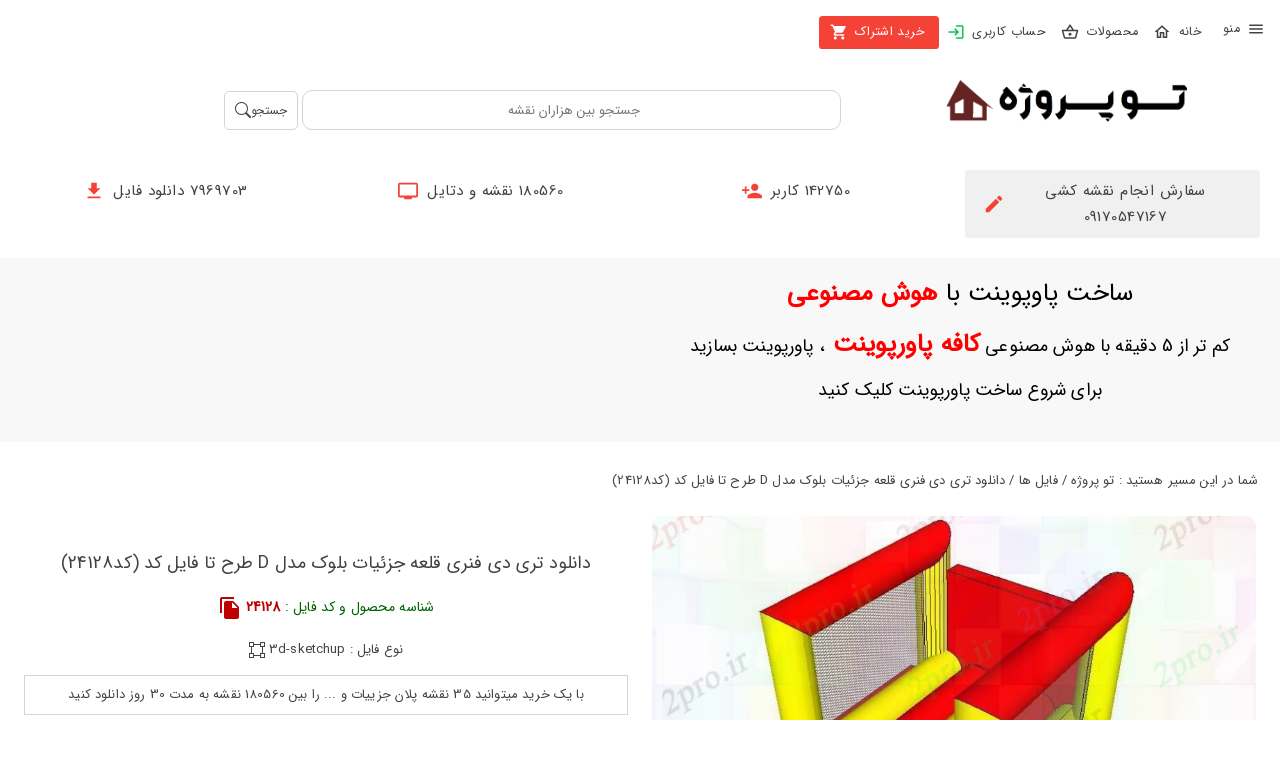

--- FILE ---
content_type: text/html; charset=utf-8
request_url: https://2pro.ir/product/24128
body_size: 17140
content:
<!DOCTYPE html>
<html lang="fa" dir="rtl"><head><meta charset="utf-8">
    <meta name="viewport" content="width=device-width, initial-scale=1.0">
    <base href="/">
    <link rel="stylesheet" href="lib/bootstrap/dist/css/bootstrap.min.46ein0sx1k.css" />
    <link rel="stylesheet" href="app.5zq1lce27l.css" />
    <link rel="stylesheet" href="MyApp.zryitwt3om.styles.css" />
    <link href="_content/MudBlazor/MudBlazor.min.css" rel="stylesheet">
    <script type="importmap">{
  "imports": {
    "./_content/MudBlazor/MudBlazor.min.js": "./_content/MudBlazor/MudBlazor.min.r91md4kz0z.js",
    "./lib/bootstrap/dist/js/bootstrap.bundle.js": "./lib/bootstrap/dist/js/bootstrap.bundle.6cfz1n2cew.js",
    "./lib/bootstrap/dist/js/bootstrap.bundle.min.js": "./lib/bootstrap/dist/js/bootstrap.bundle.min.493y06b0oq.js",
    "./lib/bootstrap/dist/js/bootstrap.esm.min.js": "./lib/bootstrap/dist/js/bootstrap.esm.min.jj8uyg4cgr.js",
    "./lib/bootstrap/dist/js/bootstrap.esm.js": "./lib/bootstrap/dist/js/bootstrap.esm.vr1egmr9el.js",
    "./lib/bootstrap/dist/js/bootstrap.min.js": "./lib/bootstrap/dist/js/bootstrap.min.63fj8s7r0e.js",
    "./lib/bootstrap/dist/js/bootstrap.js": "./lib/bootstrap/dist/js/bootstrap.notf2xhcfb.js",
    "./manual.js": "./manual.jfmirpf8lm.js"
  },
  "integrity": {
    "./_content/MudBlazor/MudBlazor.min.js": "sha256-EZNMO/azgG7IPa1IlFGwWmLhT64HPPCxhE0H6t+BOiM=",
    "./_content/MudBlazor/MudBlazor.min.r91md4kz0z.js": "sha256-EZNMO/azgG7IPa1IlFGwWmLhT64HPPCxhE0H6t+BOiM=",
    "./lib/bootstrap/dist/js/bootstrap.bundle.6cfz1n2cew.js": "sha256-mkoRoV24jV+rCPWcHDR5awPx8VuzzJKN0ibhxZ9/WaM=",
    "./lib/bootstrap/dist/js/bootstrap.bundle.js": "sha256-mkoRoV24jV+rCPWcHDR5awPx8VuzzJKN0ibhxZ9/WaM=",
    "./lib/bootstrap/dist/js/bootstrap.bundle.min.493y06b0oq.js": "sha256-CDOy6cOibCWEdsRiZuaHf8dSGGJRYuBGC+mjoJimHGw=",
    "./lib/bootstrap/dist/js/bootstrap.bundle.min.js": "sha256-CDOy6cOibCWEdsRiZuaHf8dSGGJRYuBGC+mjoJimHGw=",
    "./lib/bootstrap/dist/js/bootstrap.esm.js": "sha256-exiXZNJDwucXfuje3CbXPbuS6+Ery3z9sP+pgmvh8nA=",
    "./lib/bootstrap/dist/js/bootstrap.esm.min.jj8uyg4cgr.js": "sha256-QZdFT1ZNdly4rmgUBtXmXFS9BU1FTa+sPe6h794sFRQ=",
    "./lib/bootstrap/dist/js/bootstrap.esm.min.js": "sha256-QZdFT1ZNdly4rmgUBtXmXFS9BU1FTa+sPe6h794sFRQ=",
    "./lib/bootstrap/dist/js/bootstrap.esm.vr1egmr9el.js": "sha256-exiXZNJDwucXfuje3CbXPbuS6+Ery3z9sP+pgmvh8nA=",
    "./lib/bootstrap/dist/js/bootstrap.js": "sha256-+UW802wgVfnjaSbdwyHLlU7AVplb0WToOlvN1CnzIac=",
    "./lib/bootstrap/dist/js/bootstrap.min.63fj8s7r0e.js": "sha256-3gQJhtmj7YnV1fmtbVcnAV6eI4ws0Tr48bVZCThtCGQ=",
    "./lib/bootstrap/dist/js/bootstrap.min.js": "sha256-3gQJhtmj7YnV1fmtbVcnAV6eI4ws0Tr48bVZCThtCGQ=",
    "./lib/bootstrap/dist/js/bootstrap.notf2xhcfb.js": "sha256-+UW802wgVfnjaSbdwyHLlU7AVplb0WToOlvN1CnzIac=",
    "./manual.jfmirpf8lm.js": "sha256-DzGswRcpzSIZK604f0l8ksZ/fb669yfWtBpgjW83kqQ=",
    "./manual.js": "sha256-DzGswRcpzSIZK604f0l8ksZ/fb669yfWtBpgjW83kqQ="
  }
}</script>
    <link rel="icon" type="image/png" href="favicon.png">
    <title>&#x62F;&#x627;&#x646;&#x644;&#x648;&#x62F; &#x62A;&#x631;&#x6CC; &#x62F;&#x6CC;  &#x641;&#x646;&#x631;&#x6CC; &#x642;&#x644;&#x639;&#x647; &#x62C;&#x632;&#x626;&#x6CC;&#x627;&#x62A; &#x628;&#x644;&#x648;&#x6A9; &#x645;&#x62F;&#x644; D &#x637;&#x631;&#x62D; &#x62A;&#x627; &#x641;&#x627;&#x6CC;&#x644; &#x6A9;&#x62F;  (&#x6A9;&#x62F;24128)</title><meta name="description" content=" &#x62F;&#x627;&#x646;&#x644;&#x648;&#x62F; &#x62F;&#x627;&#x646;&#x644;&#x648;&#x62F; &#x62A;&#x631;&#x6CC; &#x62F;&#x6CC;  &#x641;&#x646;&#x631;&#x6CC; &#x642;&#x644;&#x639;&#x647; &#x62C;&#x632;&#x626;&#x6CC;&#x627;&#x62A; &#x628;&#x644;&#x648;&#x6A9; &#x645;&#x62F;&#x644; D &#x637;&#x631;&#x62D; &#x62A;&#x627; &#x641;&#x627;&#x6CC;&#x644; &#x6A9;&#x62F;  (&#x6A9;&#x62F;24128) -  &#x646;&#x648;&#x639; &#x641;&#x627;&#x6CC;&#x644;  : 3d-sketchup - &#x642;&#x627;&#x628;&#x644; &#x62F;&#x627;&#x646;&#x644;&#x648;&#x62F; &#x648; &#x648;&#x6CC;&#x631;&#x627;&#x6CC;&#x634; - &#x627;&#x645;&#x6A9;&#x627;&#x646; &#x645;&#x634;&#x627;&#x647;&#x62F;&#x647; &#x622;&#x646;&#x644;&#x627;&#x6CC;&#x646; &#x641;&#x627;&#x6CC;&#x644; &#x62F;&#x631; &#x648;&#x628; &#x633;&#x627;&#x6CC;&#x62A; " b-tr0b15trnt />
    <meta name="robots" content="index, follow" b-tr0b15trnt>

    <meta property="og:title" content="&#x62F;&#x627;&#x646;&#x644;&#x648;&#x62F; &#x62A;&#x631;&#x6CC; &#x62F;&#x6CC;  &#x641;&#x646;&#x631;&#x6CC; &#x642;&#x644;&#x639;&#x647; &#x62C;&#x632;&#x626;&#x6CC;&#x627;&#x62A; &#x628;&#x644;&#x648;&#x6A9; &#x645;&#x62F;&#x644; D &#x637;&#x631;&#x62D; &#x62A;&#x627; &#x641;&#x627;&#x6CC;&#x644; &#x6A9;&#x62F;  (&#x6A9;&#x62F;24128)" b-tr0b15trnt />
    <meta property="og:description" content=" &#x62F;&#x627;&#x646;&#x644;&#x648;&#x62F; &#x62F;&#x627;&#x646;&#x644;&#x648;&#x62F; &#x62A;&#x631;&#x6CC; &#x62F;&#x6CC;  &#x641;&#x646;&#x631;&#x6CC; &#x642;&#x644;&#x639;&#x647; &#x62C;&#x632;&#x626;&#x6CC;&#x627;&#x62A; &#x628;&#x644;&#x648;&#x6A9; &#x645;&#x62F;&#x644; D &#x637;&#x631;&#x62D; &#x62A;&#x627; &#x641;&#x627;&#x6CC;&#x644; &#x6A9;&#x62F;  (&#x6A9;&#x62F;24128) -  &#x646;&#x648;&#x639; &#x641;&#x627;&#x6CC;&#x644;  : 3d-sketchup - &#x642;&#x627;&#x628;&#x644; &#x62F;&#x627;&#x646;&#x644;&#x648;&#x62F; &#x648; &#x648;&#x6CC;&#x631;&#x627;&#x6CC;&#x634; - &#x627;&#x645;&#x6A9;&#x627;&#x646; &#x645;&#x634;&#x627;&#x647;&#x62F;&#x647; &#x622;&#x646;&#x644;&#x627;&#x6CC;&#x646; &#x641;&#x627;&#x6CC;&#x644; &#x62F;&#x631; &#x648;&#x628; &#x633;&#x627;&#x6CC;&#x62A; " b-tr0b15trnt />
    <meta property="og:image" content="https://dl2.2pro.ir/image/20-29/2pro.ir-24128.jpg" b-tr0b15trnt />
    <meta property="og:image:width" content="1000" b-tr0b15trnt>
    <meta property="og:image:height" content="1000" b-tr0b15trnt>
    <meta property="og:image:type" content="image/jpeg" b-tr0b15trnt>
    <meta property="og:url" content="https://2pro.ir/product/24128" b-tr0b15trnt />
    <meta property="og:locale" content="fa" b-tr0b15trnt>
    <meta property="og:type" content="product" b-tr0b15trnt>
    <meta property="og:site_name" content="2pro.ir | تو پروژه" b-tr0b15trnt></head>

<body><style>
::-webkit-scrollbar {width: 8px;height: 8px;z-index: 1;}
::-webkit-scrollbar-track {background: transparent;}
::-webkit-scrollbar-thumb {background: #c4c4c4;border-radius: 1px;}
::-webkit-scrollbar-thumb:hover {background: #a6a6a6;}
html, body * {scrollbar-color: #c4c4c4 transparent;scrollbar-width: thin;}
</style>
<style>
    .mud-chart-serie:hover {
        filter: url(#lighten);
    }
</style>

<style class='mud-theme-provider'>
:root{
--mud-palette-black: rgba(39,44,52,1);
--mud-palette-white: rgba(255,255,255,1);
--mud-palette-primary: rgba(89,74,226,1);
--mud-palette-primary-rgb: 89,74,226;
--mud-palette-primary-text: rgba(255,255,255,1);
--mud-palette-primary-darken: rgb(62,44,221);
--mud-palette-primary-lighten: rgb(118,106,231);
--mud-palette-primary-hover: rgba(89,74,226,0.058823529411764705);
--mud-palette-secondary: rgba(255,64,129,1);
--mud-palette-secondary-rgb: 255,64,129;
--mud-palette-secondary-text: rgba(255,255,255,1);
--mud-palette-secondary-darken: rgb(255,31,105);
--mud-palette-secondary-lighten: rgb(255,102,153);
--mud-palette-secondary-hover: rgba(255,64,129,0.058823529411764705);
--mud-palette-tertiary: rgba(30,200,165,1);
--mud-palette-tertiary-rgb: 30,200,165;
--mud-palette-tertiary-text: rgba(255,255,255,1);
--mud-palette-tertiary-darken: rgb(25,169,140);
--mud-palette-tertiary-lighten: rgb(42,223,187);
--mud-palette-tertiary-hover: rgba(30,200,165,0.058823529411764705);
--mud-palette-info: rgba(33,150,243,1);
--mud-palette-info-rgb: 33,150,243;
--mud-palette-info-text: rgba(255,255,255,1);
--mud-palette-info-darken: rgb(12,128,223);
--mud-palette-info-lighten: rgb(71,167,245);
--mud-palette-info-hover: rgba(33,150,243,0.058823529411764705);
--mud-palette-success: rgba(0,200,83,1);
--mud-palette-success-rgb: 0,200,83;
--mud-palette-success-text: rgba(255,255,255,1);
--mud-palette-success-darken: rgb(0,163,68);
--mud-palette-success-lighten: rgb(0,235,98);
--mud-palette-success-hover: rgba(0,200,83,0.058823529411764705);
--mud-palette-warning: rgba(255,152,0,1);
--mud-palette-warning-rgb: 255,152,0;
--mud-palette-warning-text: rgba(255,255,255,1);
--mud-palette-warning-darken: rgb(214,129,0);
--mud-palette-warning-lighten: rgb(255,167,36);
--mud-palette-warning-hover: rgba(255,152,0,0.058823529411764705);
--mud-palette-error: rgba(244,67,54,1);
--mud-palette-error-rgb: 244,67,54;
--mud-palette-error-text: rgba(255,255,255,1);
--mud-palette-error-darken: rgb(242,28,13);
--mud-palette-error-lighten: rgb(246,96,85);
--mud-palette-error-hover: rgba(244,67,54,0.058823529411764705);
--mud-palette-dark: rgba(66,66,66,1);
--mud-palette-dark-rgb: 66,66,66;
--mud-palette-dark-text: rgba(255,255,255,1);
--mud-palette-dark-darken: rgb(46,46,46);
--mud-palette-dark-lighten: rgb(87,87,87);
--mud-palette-dark-hover: rgba(66,66,66,0.058823529411764705);
--mud-palette-text-primary: rgba(66,66,66,1);
--mud-palette-text-secondary: rgba(0,0,0,0.5372549019607843);
--mud-palette-text-disabled: rgba(0,0,0,0.3764705882352941);
--mud-palette-action-default: rgba(0,0,0,0.5372549019607843);
--mud-palette-action-default-hover: rgba(0,0,0,0.058823529411764705);
--mud-palette-action-disabled: rgba(0,0,0,0.25882352941176473);
--mud-palette-action-disabled-background: rgba(0,0,0,0.11764705882352941);
--mud-palette-surface: rgba(255,255,255,1);
--mud-palette-background: rgba(255,255,255,1);
--mud-palette-background-gray: rgba(245,245,245,1);
--mud-palette-drawer-background: rgba(255,255,255,1);
--mud-palette-drawer-text: rgba(66,66,66,1);
--mud-palette-drawer-icon: rgba(97,97,97,1);
--mud-palette-appbar-background: rgba(89,74,226,1);
--mud-palette-appbar-text: rgba(255,255,255,1);
--mud-palette-lines-default: rgba(0,0,0,0.11764705882352941);
--mud-palette-lines-inputs: rgba(189,189,189,1);
--mud-palette-table-lines: rgba(224,224,224,1);
--mud-palette-table-striped: rgba(0,0,0,0.0196078431372549);
--mud-palette-table-hover: rgba(0,0,0,0.0392156862745098);
--mud-palette-divider: rgba(224,224,224,1);
--mud-palette-divider-light: rgba(0,0,0,0.8);
--mud-palette-skeleton: rgba(0,0,0,0.10980392156862745);
--mud-palette-gray-default: #9E9E9E;
--mud-palette-gray-light: #BDBDBD;
--mud-palette-gray-lighter: #E0E0E0;
--mud-palette-gray-dark: #757575;
--mud-palette-gray-darker: #616161;
--mud-palette-overlay-dark: rgba(33,33,33,0.4980392156862745);
--mud-palette-overlay-light: rgba(255,255,255,0.4980392156862745);
--mud-ripple-color: var(--mud-palette-text-primary);
--mud-ripple-opacity: 0.1;
--mud-ripple-opacity-secondary: 0.2;
--mud-elevation-0: none;
--mud-elevation-1: 0px 2px 1px -1px rgba(0,0,0,0.2),0px 1px 1px 0px rgba(0,0,0,0.14),0px 1px 3px 0px rgba(0,0,0,0.12);
--mud-elevation-2: 0px 3px 1px -2px rgba(0,0,0,0.2),0px 2px 2px 0px rgba(0,0,0,0.14),0px 1px 5px 0px rgba(0,0,0,0.12);
--mud-elevation-3: 0px 3px 3px -2px rgba(0,0,0,0.2),0px 3px 4px 0px rgba(0,0,0,0.14),0px 1px 8px 0px rgba(0,0,0,0.12);
--mud-elevation-4: 0px 2px 4px -1px rgba(0,0,0,0.2),0px 4px 5px 0px rgba(0,0,0,0.14),0px 1px 10px 0px rgba(0,0,0,0.12);
--mud-elevation-5: 0px 3px 5px -1px rgba(0,0,0,0.2),0px 5px 8px 0px rgba(0,0,0,0.14),0px 1px 14px 0px rgba(0,0,0,0.12);
--mud-elevation-6: 0px 3px 5px -1px rgba(0,0,0,0.2),0px 6px 10px 0px rgba(0,0,0,0.14),0px 1px 18px 0px rgba(0,0,0,0.12);
--mud-elevation-7: 0px 4px 5px -2px rgba(0,0,0,0.2),0px 7px 10px 1px rgba(0,0,0,0.14),0px 2px 16px 1px rgba(0,0,0,0.12);
--mud-elevation-8: 0px 5px 5px -3px rgba(0,0,0,0.2),0px 8px 10px 1px rgba(0,0,0,0.14),0px 3px 14px 2px rgba(0,0,0,0.12);
--mud-elevation-9: 0px 5px 6px -3px rgba(0,0,0,0.2),0px 9px 12px 1px rgba(0,0,0,0.14),0px 3px 16px 2px rgba(0,0,0,0.12);
--mud-elevation-10: 0px 6px 6px -3px rgba(0,0,0,0.2),0px 10px 14px 1px rgba(0,0,0,0.14),0px 4px 18px 3px rgba(0,0,0,0.12);
--mud-elevation-11: 0px 6px 7px -4px rgba(0,0,0,0.2),0px 11px 15px 1px rgba(0,0,0,0.14),0px 4px 20px 3px rgba(0,0,0,0.12);
--mud-elevation-12: 0px 7px 8px -4px rgba(0,0,0,0.2),0px 12px 17px 2px rgba(0,0,0,0.14),0px 5px 22px 4px rgba(0,0,0,0.12);
--mud-elevation-13: 0px 7px 8px -4px rgba(0,0,0,0.2),0px 13px 19px 2px rgba(0,0,0,0.14),0px 5px 24px 4px rgba(0,0,0,0.12);
--mud-elevation-14: 0px 7px 9px -4px rgba(0,0,0,0.2),0px 14px 21px 2px rgba(0,0,0,0.14),0px 5px 26px 4px rgba(0,0,0,0.12);
--mud-elevation-15: 0px 8px 9px -5px rgba(0,0,0,0.2),0px 15px 22px 2px rgba(0,0,0,0.14),0px 6px 28px 5px rgba(0,0,0,0.12);
--mud-elevation-16: 0px 8px 10px -5px rgba(0,0,0,0.2),0px 16px 24px 2px rgba(0,0,0,0.14),0px 6px 30px 5px rgba(0,0,0,0.12);
--mud-elevation-17: 0px 8px 11px -5px rgba(0,0,0,0.2),0px 17px 26px 2px rgba(0,0,0,0.14),0px 6px 32px 5px rgba(0,0,0,0.12);
--mud-elevation-18: 0px 9px 11px -5px rgba(0,0,0,0.2),0px 18px 28px 2px rgba(0,0,0,0.14),0px 7px 34px 6px rgba(0,0,0,0.12);
--mud-elevation-19: 0px 9px 12px -6px rgba(0,0,0,0.2),0px 19px 29px 2px rgba(0,0,0,0.14),0px 7px 36px 6px rgba(0,0,0,0.12);
--mud-elevation-20: 0px 10px 13px -6px rgba(0,0,0,0.2),0px 20px 31px 3px rgba(0,0,0,0.14),0px 8px 38px 7px rgba(0,0,0,0.12);
--mud-elevation-21: 0px 10px 13px -6px rgba(0,0,0,0.2),0px 21px 33px 3px rgba(0,0,0,0.14),0px 8px 40px 7px rgba(0,0,0,0.12);
--mud-elevation-22: 0px 10px 14px -6px rgba(0,0,0,0.2),0px 22px 35px 3px rgba(0,0,0,0.14),0px 8px 42px 7px rgba(0,0,0,0.12);
--mud-elevation-23: 0px 11px 14px -7px rgba(0,0,0,0.2),0px 23px 36px 3px rgba(0,0,0,0.14),0px 9px 44px 8px rgba(0,0,0,0.12);
--mud-elevation-24: 0px 11px 15px -7px rgba(0,0,0,0.2),0px 24px 38px 3px rgba(0,0,0,0.14),0px 9px 46px 8px rgba(0,0,0,0.12);
--mud-elevation-25: 0 5px 5px -3px rgba(0,0,0,.06), 0 8px 10px 1px rgba(0,0,0,.042), 0 3px 14px 2px rgba(0,0,0,.036);
--mud-default-borderradius: 4px;
--mud-drawer-width-left: 240px;
--mud-drawer-width-right: 240px;
--mud-drawer-width-mini-left: 56px;
--mud-drawer-width-mini-right: 56px;
--mud-appbar-height: 64px;
--mud-typography-default-family: 'Roboto','Helvetica','Arial','sans-serif';
--mud-typography-default-size: .875rem;
--mud-typography-default-weight: 400;
--mud-typography-default-lineheight: 1.43;
--mud-typography-default-letterspacing: .01071em;
--mud-typography-default-text-transform: none;
--mud-typography-h1-family: 'Roboto','Helvetica','Arial','sans-serif';
--mud-typography-h1-size: 6rem;
--mud-typography-h1-weight: 300;
--mud-typography-h1-lineheight: 1.167;
--mud-typography-h1-letterspacing: -.01562em;
--mud-typography-h1-text-transform: none;
--mud-typography-h2-family: 'Roboto','Helvetica','Arial','sans-serif';
--mud-typography-h2-size: 3.75rem;
--mud-typography-h2-weight: 300;
--mud-typography-h2-lineheight: 1.2;
--mud-typography-h2-letterspacing: -.00833em;
--mud-typography-h2-text-transform: none;
--mud-typography-h3-family: 'Roboto','Helvetica','Arial','sans-serif';
--mud-typography-h3-size: 3rem;
--mud-typography-h3-weight: 400;
--mud-typography-h3-lineheight: 1.167;
--mud-typography-h3-letterspacing: 0;
--mud-typography-h3-text-transform: none;
--mud-typography-h4-family: 'Roboto','Helvetica','Arial','sans-serif';
--mud-typography-h4-size: 2.125rem;
--mud-typography-h4-weight: 400;
--mud-typography-h4-lineheight: 1.235;
--mud-typography-h4-letterspacing: .00735em;
--mud-typography-h4-text-transform: none;
--mud-typography-h5-family: 'Roboto','Helvetica','Arial','sans-serif';
--mud-typography-h5-size: 1.5rem;
--mud-typography-h5-weight: 400;
--mud-typography-h5-lineheight: 1.334;
--mud-typography-h5-letterspacing: 0;
--mud-typography-h5-text-transform: none;
--mud-typography-h6-family: 'Roboto','Helvetica','Arial','sans-serif';
--mud-typography-h6-size: 1.25rem;
--mud-typography-h6-weight: 500;
--mud-typography-h6-lineheight: 1.6;
--mud-typography-h6-letterspacing: .0075em;
--mud-typography-h6-text-transform: none;
--mud-typography-subtitle1-family: 'Roboto','Helvetica','Arial','sans-serif';
--mud-typography-subtitle1-size: 1rem;
--mud-typography-subtitle1-weight: 400;
--mud-typography-subtitle1-lineheight: 1.75;
--mud-typography-subtitle1-letterspacing: .00938em;
--mud-typography-subtitle1-text-transform: none;
--mud-typography-subtitle2-family: 'Roboto','Helvetica','Arial','sans-serif';
--mud-typography-subtitle2-size: .875rem;
--mud-typography-subtitle2-weight: 500;
--mud-typography-subtitle2-lineheight: 1.57;
--mud-typography-subtitle2-letterspacing: .00714em;
--mud-typography-subtitle2-text-transform: none;
--mud-typography-body1-family: 'Roboto','Helvetica','Arial','sans-serif';
--mud-typography-body1-size: 1rem;
--mud-typography-body1-weight: 400;
--mud-typography-body1-lineheight: 1.5;
--mud-typography-body1-letterspacing: .00938em;
--mud-typography-body1-text-transform: none;
--mud-typography-body2-family: 'Roboto','Helvetica','Arial','sans-serif';
--mud-typography-body2-size: .875rem;
--mud-typography-body2-weight: 400;
--mud-typography-body2-lineheight: 1.43;
--mud-typography-body2-letterspacing: .01071em;
--mud-typography-body2-text-transform: none;
--mud-typography-button-family: 'Roboto','Helvetica','Arial','sans-serif';
--mud-typography-button-size: .875rem;
--mud-typography-button-weight: 500;
--mud-typography-button-lineheight: 1.75;
--mud-typography-button-letterspacing: .02857em;
--mud-typography-button-text-transform: uppercase;
--mud-typography-caption-family: 'Roboto','Helvetica','Arial','sans-serif';
--mud-typography-caption-size: .75rem;
--mud-typography-caption-weight: 400;
--mud-typography-caption-lineheight: 1.66;
--mud-typography-caption-letterspacing: .03333em;
--mud-typography-caption-text-transform: none;
--mud-typography-overline-family: 'Roboto','Helvetica','Arial','sans-serif';
--mud-typography-overline-size: .75rem;
--mud-typography-overline-weight: 400;
--mud-typography-overline-lineheight: 2.66;
--mud-typography-overline-letterspacing: .08333em;
--mud-typography-overline-text-transform: none;
--mud-zindex-drawer: 1100;
--mud-zindex-appbar: 1300;
--mud-zindex-dialog: 1400;
--mud-zindex-popover: 1200;
--mud-zindex-snackbar: 1500;
--mud-zindex-tooltip: 1600;
--mud-native-html-color-scheme: light;
}
</style>

<div class="mud-popover-provider"></div>


<div id="desktop-only" b-nc1a8wcmy1><div class="menutap" b-nc1a8wcmy1><span style="font-size:30px;cursor:pointer" onclick="openNav()" aria-label="&#x645;&#x646;&#x648;" b-nc1a8wcmy1><button type="button" class="mud-button-root mud-button mud-button-text mud-button-text-default mud-button-text-size-medium mud-ripple" __internal_stopPropagation_onclick><span class="mud-button-label"><span class="mud-button-icon-start mud-button-icon-size-medium"><svg class="mud-icon-root mud-svg-icon mud-icon-size-medium" focusable="false" viewBox="0 0 24 24" aria-hidden="true" role="img"><path d="M0 0h24v24H0z" fill="none"/><path d="M3 18h18v-2H3v2zm0-5h18v-2H3v2zm0-7v2h18V6H3z"/></svg></span> منو </span></button></span>
        <a type="button" href="/" target="_top" class="mud-button-root mud-button mud-button-text mud-button-text-default mud-button-text-size-medium mud-ripple"><span class="mud-button-label">خانه  <span class="mud-button-icon-end mud-button-icon-size-medium"><svg class="mud-icon-root mud-svg-icon mud-icon-size-medium" focusable="false" viewBox="0 0 24 24" aria-hidden="true" role="img"><path d="M0 0h24v24H0V0z" fill="none"/><path d="M12 5.69l5 4.5V18h-2v-6H9v6H7v-7.81l5-4.5M12 3L2 12h3v8h6v-6h2v6h6v-8h3L12 3z"/></svg></span></span></a>
        <a type="button" href="/products" target="_top" class="mud-button-root mud-button mud-button-text mud-button-text-default mud-button-text-size-medium mud-ripple"><span class="mud-button-label">محصولات<span class="mud-button-icon-end mud-button-icon-size-medium"><svg class="mud-icon-root mud-svg-icon mud-icon-size-medium" focusable="false" viewBox="0 0 24 24" aria-hidden="true" role="img"><path d="M0 0h24v24H0V0z" fill="none"/><path d="M22 9h-4.79l-4.38-6.56c-.19-.28-.51-.42-.83-.42s-.64.14-.83.43L6.79 9H2c-.55 0-1 .45-1 1 0 .09.01.18.04.27l2.54 9.27c.23.84 1 1.46 1.92 1.46h13c.92 0 1.69-.62 1.93-1.46l2.54-9.27L23 10c0-.55-.45-1-1-1zM12 4.8L14.8 9H9.2L12 4.8zM18.5 19l-12.99.01L3.31 11H20.7l-2.2 8zM12 13c-1.1 0-2 .9-2 2s.9 2 2 2 2-.9 2-2-.9-2-2-2z"/></svg></span></span></a>
        <a type="button" href="/login" target="_top" class="mud-button-root mud-button mud-button-text mud-button-text-default mud-button-text-size-medium mud-ripple"><span class="mud-button-label">حساب کاربری <span class="mud-button-icon-end mud-button-icon-size-medium"><svg class="mud-icon-root mud-svg-icon mud-success-text mud-icon-size-medium" focusable="false" viewBox="0 0 24 24" aria-hidden="true" role="img"><g><rect fill="none" height="24" width="24"/></g><g><path d="M11,7L9.6,8.4l2.6,2.6H2v2h10.2l-2.6,2.6L11,17l5-5L11,7z M20,19h-8v2h8c1.1,0,2-0.9,2-2V5c0-1.1-0.9-2-2-2h-8v2h8V19z"/></g></svg></span></span></a>
        <a type="button" href="/payshop/2" target="_top" class="mud-button-root mud-button mud-button-filled mud-button-filled-error mud-button-filled-size-medium mud-ripple mud-button-disable-elevation"><span class="mud-button-label">خرید اشتراک <span class="mud-button-icon-end mud-button-icon-size-medium"><svg class="mud-icon-root mud-svg-icon mud-icon-size-medium" focusable="false" viewBox="0 0 24 24" aria-hidden="true" role="img"><path d="M0 0h24v24H0z" fill="none"/><path d="M7 18c-1.1 0-1.99.9-1.99 2S5.9 22 7 22s2-.9 2-2-.9-2-2-2zM1 2v2h2l3.6 7.59-1.35 2.45c-.16.28-.25.61-.25.96 0 1.1.9 2 2 2h12v-2H7.42c-.14 0-.25-.11-.25-.25l.03-.12.9-1.63h7.45c.75 0 1.41-.41 1.75-1.03l3.58-6.49c.08-.14.12-.31.12-.48 0-.55-.45-1-1-1H5.21l-.94-2H1zm16 16c-1.1 0-1.99.9-1.99 2s.89 2 1.99 2 2-.9 2-2-.9-2-2-2z"/></svg></span></span></a></div></div>


<div id="mobile-only" b-nc1a8wcmy1><div class="menutap" b-nc1a8wcmy1><span style="font-size:30px;cursor:pointer" onclick="openNav()" b-nc1a8wcmy1><button aria-label="&#x645;&#x646;&#x648;" type="button" class="mud-button-root mud-button mud-button-text mud-button-text-default mud-button-text-size-medium mud-ripple" __internal_stopPropagation_onclick><span class="mud-button-label"><span class="mud-button-icon-start mud-button-icon-size-medium"><svg class="mud-icon-root mud-svg-icon mud-icon-size-medium" focusable="false" viewBox="0 0 24 24" aria-hidden="true" role="img"><path d="M0 0h24v24H0z" fill="none"/><path d="M3 18h18v-2H3v2zm0-5h18v-2H3v2zm0-7v2h18V6H3z"/></svg></span>  منو</span></button></span>
        <a aria-label="&#x62E;&#x627;&#x646;&#x647;" type="button" href="/" target="_top" class="mud-button-root mud-button mud-button-text mud-button-text-default mud-button-text-size-medium mud-ripple"><span class="mud-button-label"><span class="mud-button-icon-end mud-button-icon-size-medium"><svg class="mud-icon-root mud-svg-icon mud-icon-size-medium" focusable="false" viewBox="0 0 24 24" aria-hidden="true" role="img"><path d="M0 0h24v24H0V0z" fill="none"/><path d="M12 5.69l5 4.5V18h-2v-6H9v6H7v-7.81l5-4.5M12 3L2 12h3v8h6v-6h2v6h6v-8h3L12 3z"/></svg></span></span></a>
        <a aria-label="&#x645;&#x62D;&#x635;&#x648;&#x644;&#x627;&#x62A;" type="button" href="/products" target="_top" class="mud-button-root mud-button mud-button-text mud-button-text-default mud-button-text-size-medium mud-ripple"><span class="mud-button-label"><span class="mud-button-icon-end mud-button-icon-size-medium"><svg class="mud-icon-root mud-svg-icon mud-icon-size-medium" focusable="false" viewBox="0 0 24 24" aria-hidden="true" role="img"><path d="M0 0h24v24H0z" fill="none"/><path d="M17.21 9l-4.38-6.56c-.19-.28-.51-.42-.83-.42-.32 0-.64.14-.83.43L6.79 9H2c-.55 0-1 .45-1 1 0 .09.01.18.04.27l2.54 9.27c.23.84 1 1.46 1.92 1.46h13c.92 0 1.69-.62 1.93-1.46l2.54-9.27L23 10c0-.55-.45-1-1-1h-4.79zM9 9l3-4.4L15 9H9zm3 8c-1.1 0-2-.9-2-2s.9-2 2-2 2 .9 2 2-.9 2-2 2z"/></svg></span></span></a>
        <a aria-label="&#x648;&#x631;&#x648;&#x62F; &#x628;&#x647; &#x62D;&#x633;&#x627;&#x628; &#x6A9;&#x627;&#x631;&#x628;&#x631;&#x6CC; " type="button" href="/login" target="_top" class="mud-button-root mud-button mud-button-text mud-button-text-default mud-button-text-size-medium mud-ripple"><span class="mud-button-label"><span class="mud-button-icon-end mud-button-icon-size-medium"><svg class="mud-icon-root mud-svg-icon mud-error-text mud-icon-size-medium" focusable="false" viewBox="0 0 24 24" aria-hidden="true" role="img"><g><rect fill="none" height="24" width="24"/></g><g><path d="M11,7L9.6,8.4l2.6,2.6H2v2h10.2l-2.6,2.6L11,17l5-5L11,7z M20,19h-8v2h8c1.1,0,2-0.9,2-2V5c0-1.1-0.9-2-2-2h-8v2h8V19z"/></g></svg></span></span></a>
        <div class="shop-buttom-tap" b-nc1a8wcmy1><a aria-label="&#x62E;&#x631;&#x6CC;&#x62F; &#x627;&#x634;&#x62A;&#x631;&#x627;&#x6A9;" type="button" href="/payshop/2" target="_top" class="mud-button-root mud-button mud-button-filled mud-button-filled-error mud-button-filled-size-medium mud-ripple mud-button-disable-elevation"><span class="mud-button-label">خرید اشتراک <span class="mud-button-icon-end mud-button-icon-size-medium"><svg class="mud-icon-root mud-svg-icon mud-icon-size-medium" focusable="false" viewBox="0 0 24 24" aria-hidden="true" role="img"><path d="M0 0h24v24H0z" fill="none"/><path d="M7 18c-1.1 0-1.99.9-1.99 2S5.9 22 7 22s2-.9 2-2-.9-2-2-2zM1 2v2h2l3.6 7.59-1.35 2.45c-.16.28-.25.61-.25.96 0 1.1.9 2 2 2h12v-2H7.42c-.14 0-.25-.11-.25-.25l.03-.12.9-1.63h7.45c.75 0 1.41-.41 1.75-1.03l3.58-6.49c.08-.14.12-.31.12-.48 0-.55-.45-1-1-1H5.21l-.94-2H1zm16 16c-1.1 0-1.99.9-1.99 2s.89 2 1.99 2 2-.9 2-2-.9-2-2-2z"/></svg></span></span></a></div></div></div>

<div id="mySidenav" class="sidenav" b-6uq8e05zb1><br b-6uq8e05zb1>
    <span style="font-size:30px;cursor:pointer" onclick="closeNav()" b-6uq8e05zb1><p class="center" b-6uq8e05zb1><span style="color:red;padding:6px;font-size:14px;" b-6uq8e05zb1>X</span>بستن منو</p></span>
    <nav class="mud-navmenu mud-navmenu-info mud-navmenu-margin-none mud-navmenu-bordered mud-border-info">
        
        <div class="mud-nav-item"><a href="/products" target="_top" rel="noopener noreferrer" tabindex="0" class="mud-nav-link mud-ripple"><svg class="mud-icon-root mud-icon-default mud-svg-icon mud-icon-size-medium mud-nav-link-icon mud-nav-link-icon-default" focusable="false" viewBox="0 0 24 24" aria-hidden="true" role="img"><g><rect fill="none" height="24" width="24"/></g><g><g><path d="M3,9H1v11c0,1.11,0.89,2,2,2h16v-2H3V9z"/><path d="M18,5V3c0-1.11-0.89-2-2-2h-4c-1.11,0-2,0.89-2,2v2H5v11c0,1.11,0.89,2,2,2h14c1.11,0,2-0.89,2-2V5H18z M12,3h4v2h-4V3z M21,16H7V7h14V16z"/><polygon points="12,8 12,15 17.5,11.5"/></g></g></svg><div class="mud-nav-link-text">محصولات </div></a></div>
        <div class="mud-nav-item"><a href="/payshop/2" target="_top" rel="noopener noreferrer" tabindex="0" class="mud-nav-link mud-ripple"><svg class="mud-icon-root mud-svg-icon mud-error-text mud-icon-size-medium mud-nav-link-icon" focusable="false" viewBox="0 0 24 24" aria-hidden="true" role="img"><path d="M0 0h24v24H0z" fill="none"/><path d="M7 18c-1.1 0-1.99.9-1.99 2S5.9 22 7 22s2-.9 2-2-.9-2-2-2zM1 2v2h2l3.6 7.59-1.35 2.45c-.16.28-.25.61-.25.96 0 1.1.9 2 2 2h12v-2H7.42c-.14 0-.25-.11-.25-.25l.03-.12.9-1.63h7.45c.75 0 1.41-.41 1.75-1.03l3.58-6.49c.08-.14.12-.31.12-.48 0-.55-.45-1-1-1H5.21l-.94-2H1zm16 16c-1.1 0-1.99.9-1.99 2s.89 2 1.99 2 2-.9 2-2-.9-2-2-2z"/></svg><div class="mud-nav-link-text">تهیه اشتراک   </div></a></div>
        <div class="mud-nav-item"><a href="/help" target="_top" rel="noopener noreferrer" tabindex="0" class="mud-nav-link mud-ripple"><svg class="mud-icon-root mud-svg-icon mud-surface-text mud-icon-size-medium mud-nav-link-icon" focusable="false" viewBox="0 0 24 24" aria-hidden="true" role="img"><g><rect fill="none" height="24" width="24"/><path d="M13.25,16.74c0,0.69-0.53,1.26-1.25,1.26c-0.7,0-1.26-0.56-1.26-1.26c0-0.71,0.56-1.25,1.26-1.25 C12.71,15.49,13.25,16.04,13.25,16.74z M11.99,6c-1.77,0-2.98,1.15-3.43,2.49l1.64,0.69c0.22-0.67,0.74-1.48,1.8-1.48 c1.62,0,1.94,1.52,1.37,2.33c-0.54,0.77-1.47,1.29-1.96,2.16c-0.39,0.69-0.31,1.49-0.31,1.98h1.82c0-0.93,0.07-1.12,0.22-1.41 c0.39-0.72,1.11-1.06,1.87-2.17c0.68-1,0.42-2.36-0.02-3.08C14.48,6.67,13.47,6,11.99,6z M19,5H5v14h14V5 M19,3c1.1,0,2,0.9,2,2v14 c0,1.1-0.9,2-2,2H5c-1.1,0-2-0.9-2-2V5c0-1.1,0.9-2,2-2H19L19,3z"/></g></svg><div class="mud-nav-link-text">راهنما  </div></a></div>
        <hr b-6uq8e05zb1>
        <div class="mud-nav-item"><a href="/OrderlistAccount" target="_top" rel="noopener noreferrer" tabindex="0" class="mud-nav-link mud-ripple"><svg class="mud-icon-root mud-svg-icon mud-success-text mud-icon-size-medium mud-nav-link-icon" focusable="false" viewBox="0 0 24 24" aria-hidden="true" role="img"><path d="M0 0h24v24H0V0z" fill="none"/><path d="M19 9h-4V3H9v6H5l7 7 7-7zm-8 2V5h2v6h1.17L12 13.17 9.83 11H11zm-6 7h14v2H5z"/></svg><div class="mud-nav-link-text">دانلود خرید ها </div></a></div>
        <hr b-6uq8e05zb1>
        <nav class="mud-nav-group" aria-label="&#x62D;&#x633;&#x627;&#x628; &#x6A9;&#x627;&#x631;&#x628;&#x631;&#x6CC;"><button tabindex="0" class="mud-nav-link mud-ripple mud-expanded" aria-controls="apqi1vmsu" aria-expanded="true" aria-label="Toggle &#x62D;&#x633;&#x627;&#x628; &#x6A9;&#x627;&#x631;&#x628;&#x631;&#x6CC;"><div Class="mud-nav-link-text">&#x62D;&#x633;&#x627;&#x628; &#x6A9;&#x627;&#x631;&#x628;&#x631;&#x6CC;</div><svg class="mud-icon-root mud-svg-icon mud-icon-size-medium mud-nav-link-expand-icon mud-transform" focusable="false" viewBox="0 0 24 24" aria-hidden="true" role="img"><path d="M0 0h24v24H0z" fill="none"/><path d="M7 10l5 5 5-5z"/></svg></button>
    <div aria-hidden="false" class="mud-collapse-container mud-collapse-entering mud-navgroup-collapse" style=""><div class="mud-collapse-wrapper"><div class="mud-collapse-wrapper-inner"><nav id="apqi1vmsu" class="mud-navmenu mud-navmenu-default mud-navmenu-margin-none"><div class="mud-nav-item"><a href="/login" target="_top" rel="noopener noreferrer" tabindex="0" class="mud-nav-link mud-ripple"><svg class="mud-icon-root mud-icon-default mud-svg-icon mud-icon-size-medium mud-nav-link-icon mud-nav-link-icon-default" focusable="false" viewBox="0 0 24 24" aria-hidden="true" role="img"><g><rect fill="none" height="24" width="24"/></g><g><path d="M11,7L9.6,8.4l2.6,2.6H2v2h10.2l-2.6,2.6L11,17l5-5L11,7z M20,19h-8v2h8c1.1,0,2-0.9,2-2V5c0-1.1-0.9-2-2-2h-8v2h8V19z"/></g></svg><div class="mud-nav-link-text">ورود به حساب کاربری</div></a></div>
                    <div class="mud-nav-item"><a href="/signup" target="_top" rel="noopener noreferrer" tabindex="0" class="mud-nav-link mud-ripple"><svg class="mud-icon-root mud-icon-default mud-svg-icon mud-icon-size-medium mud-nav-link-icon mud-nav-link-icon-default" focusable="false" viewBox="0 0 24 24" aria-hidden="true" role="img"><path d="M0 0h24v24H0V0z" fill="none"/><path d="M12 6c1.1 0 2 .9 2 2s-.9 2-2 2-2-.9-2-2 .9-2 2-2m0 10c2.7 0 5.8 1.29 6 2H6c.23-.72 3.31-2 6-2m0-12C9.79 4 8 5.79 8 8s1.79 4 4 4 4-1.79 4-4-1.79-4-4-4zm0 10c-2.67 0-8 1.34-8 4v2h16v-2c0-2.66-5.33-4-8-4z"/></svg><div class="mud-nav-link-text">ثبت نام </div></a></div>
                    <div class="mud-nav-item"><a href="/repassword" target="_top" rel="noopener noreferrer" tabindex="0" class="mud-nav-link mud-ripple"><svg class="mud-icon-root mud-icon-default mud-svg-icon mud-icon-size-medium mud-nav-link-icon mud-nav-link-icon-default" focusable="false" viewBox="0 0 24 24" aria-hidden="true" role="img"><g><path d="M0,0h24v24H0V0z" fill="none"/></g><g><g><path d="M2,17h20v2H2V17z M3.15,12.95L4,11.47l0.85,1.48l1.3-0.75L5.3,10.72H7v-1.5H5.3l0.85-1.47L4.85,7L4,8.47L3.15,7l-1.3,0.75 L2.7,9.22H1v1.5h1.7L1.85,12.2L3.15,12.95z M9.85,12.2l1.3,0.75L12,11.47l0.85,1.48l1.3-0.75l-0.85-1.48H15v-1.5h-1.7l0.85-1.47 L12.85,7L12,8.47L11.15,7l-1.3,0.75l0.85,1.47H9v1.5h1.7L9.85,12.2z M23,9.22h-1.7l0.85-1.47L20.85,7L20,8.47L19.15,7l-1.3,0.75 l0.85,1.47H17v1.5h1.7l-0.85,1.48l1.3,0.75L20,11.47l0.85,1.48l1.3-0.75l-0.85-1.48H23V9.22z"/></g></g></svg><div class="mud-nav-link-text">بازیابی رمز عبور </div></a></div>
            <div class="mud-nav-item"><a href="/Account" target="_top" rel="noopener noreferrer" tabindex="0" class="mud-nav-link mud-ripple"><svg class="mud-icon-root mud-svg-icon mud-error-text mud-icon-size-medium mud-nav-link-icon" focusable="false" viewBox="0 0 24 24" aria-hidden="true" role="img"><path d="M0 0h24v24H0V0z" fill="none"/><path d="M12 21.35l-1.45-1.32C5.4 15.36 2 12.28 2 8.5 2 5.42 4.42 3 7.5 3c1.74 0 3.41.81 4.5 2.09C13.09 3.81 14.76 3 16.5 3 19.58 3 22 5.42 22 8.5c0 3.78-3.4 6.86-8.55 11.54L12 21.35z"/></svg><div class="mud-nav-link-text">علاقه مندی ها </div></a></div></nav></div></div></div></nav></nav></div>
<br b-nc1a8wcmy1>
<br b-nc1a8wcmy1>
<br b-nc1a8wcmy1>
<br b-nc1a8wcmy1>




<div class="row"><div class="col-md-4"><div style="text-align:center;"><img src="image/2pro.png" alt=" کافه پاورپوینت" title="کافه پاورپوینت " style="width:60%;height:auto;"></div></div>
    <div class="col-md-8"><form method="post" action="/product/24128"><input type="hidden" name="_handler" value="Search" /><input type="hidden" name="__RequestVerificationToken" value="CfDJ8L8oCfx-pMxJqMNb9r97XtFdQoWZS7j_RiAnkP0K1dqpRjoisbFuS4dFZBMlG4WHKKSIgC-frTeQROdu-_8W9rHd3mr-QHJQa3GdlxT-dq2tvEqeqcFkh6S1SK0cqAaXHPFFv8vadvMVyCT7E9l-7MU" /><input placeholder="&#x62C;&#x633;&#x62A;&#x62C;&#x648; &#x628;&#x6CC;&#x646; &#x647;&#x632;&#x627;&#x631;&#x627;&#x646; &#x646;&#x642;&#x634;&#x647; " name="Input.SearchText" class="Input-SearchText valid" />
            <button type="submit" class="buttonSearch">
                جستجو
                <svg width="16" height="16" fill="currentColor" class="bi bi-search" viewBox="0 0 16 16"><path d="M11.742 10.344a6.5 6.5 0 1 0-1.397 1.398h-.001q.044.06.098.115l3.85 3.85a1 1 0 0 0 1.415-1.414l-3.85-3.85a1 1 0 0 0-.115-.1zM12 6.5a5.5 5.5 0 1 1-11 0 5.5 5.5 0 0 1 11 0"></path></svg></button></form></div></div>


<div style="padding:10px;text-align:center"><div class="row"><div class="col-md-3" style="padding:10px;"><button type="button" class="mud-button-root mud-button mud-button-filled mud-button-filled-surface mud-button-filled-size-large mud-ripple mud-button-disable-elevation" __internal_stopPropagation_onclick><span class="mud-button-label">سفارش انجام نقشه کشی 09170547167<span class="mud-button-icon-end mud-button-icon-size-large"><svg class="mud-icon-root mud-svg-icon mud-error-text mud-icon-size-large" focusable="false" viewBox="0 0 24 24" aria-hidden="true" role="img"><path d="M0 0h24v24H0z" fill="none"/><path d="M3 17.25V21h3.75L17.81 9.94l-3.75-3.75L3 17.25zM20.71 7.04c.39-.39.39-1.02 0-1.41l-2.34-2.34c-.39-.39-1.02-.39-1.41 0l-1.83 1.83 3.75 3.75 1.83-1.83z"/></svg></span></span></button></div>
        <div class="col-md-3" style="padding:10px;"><button type="button" class="mud-button-root mud-button mud-button-text mud-button-text-default mud-button-text-size-large mud-ripple" __internal_stopPropagation_onclick><span class="mud-button-label">142750 کاربر<span class="mud-button-icon-end mud-button-icon-size-large"><svg class="mud-icon-root mud-svg-icon mud-error-text mud-icon-size-large" focusable="false" viewBox="0 0 24 24" aria-hidden="true" role="img"><path d="M0 0h24v24H0z" fill="none"/><path d="M15 12c2.21 0 4-1.79 4-4s-1.79-4-4-4-4 1.79-4 4 1.79 4 4 4zm-9-2V7H4v3H1v2h3v3h2v-3h3v-2H6zm9 4c-2.67 0-8 1.34-8 4v2h16v-2c0-2.66-5.33-4-8-4z"/></svg></span></span></button></div>
        <div class="col-md-3" style="padding:10px;"><button type="button" class="mud-button-root mud-button mud-button-text mud-button-text-default mud-button-text-size-large mud-ripple" __internal_stopPropagation_onclick><span class="mud-button-label">180560  نقشه و دتایل <span class="mud-button-icon-end mud-button-icon-size-large"><svg class="mud-icon-root mud-svg-icon mud-error-text mud-icon-size-large" focusable="false" viewBox="0 0 24 24" aria-hidden="true" role="img"><path d="M0 0h24v24H0z" fill="none"/><path d="M21 3H3c-1.1 0-2 .9-2 2v12c0 1.1.9 2 2 2h5v2h8v-2h5c1.1 0 1.99-.9 1.99-2L23 5c0-1.1-.9-2-2-2zm0 14H3V5h18v12z"/></svg></span></span></button></div>
        <div class="col-md-3" style="padding:10px;"><button type="button" class="mud-button-root mud-button mud-button-text mud-button-text-default mud-button-text-size-large mud-ripple" __internal_stopPropagation_onclick><span class="mud-button-label">7969703 دانلود فایل  <span class="mud-button-icon-end mud-button-icon-size-large"><svg class="mud-icon-root mud-svg-icon mud-error-text mud-icon-size-large" focusable="false" viewBox="0 0 24 24" aria-hidden="true" role="img"><path d="M0 0h24v24H0z" fill="none"/><path d="M19 9h-4V3H9v6H5l7 7 7-7zM5 18v2h14v-2H5z"/></svg></span></span></button></div></div></div>

<a href="https://power.2pro.ir/" target="_blank"><div class="row" style="background-color:#F8F8F9;color:black;"><div class="col-md-6" style="padding:0px; margin:0px;text-align:center;"><br>
            <p style='font-size:25px;'> ساخت پاوپوینت با <strong style='color:red;font-size:25px;'> هوش مصنوعی</strong> </p><p style='font-size:18px;'> کم تر از 5 دقیقه با هوش مصنوعی <strong style='color:red;font-size:25px;'> کافه پاورپوینت </strong> ، پاورپوینت بسازید </p><p style='font-size:18px;'> برای شروع ساخت پاورپوینت کلیک کنید </p></div>
        <div class="col-md-6" style="padding:0px; margin:0px;"><p style="text-align:center;"><img rel="preload" as="image" src="image/createpowerpoint2.webp" alt="ساخت پاورپوینت با هوش مصنوعی کافه پاورپوینت2" title="ساخت پاورپوینت با هوش مصنوعی کافه پاورپوینت" style="width:300px;height:168px;"></p></div></div></a>


 
<br>


<div class="row" b-tr0b15trnt><div class="col-12" b-tr0b15trnt><div style="padding:10px;" b-tr0b15trnt><p b-tr0b15trnt>  شما در این مسیر هستید : تو پروژه  /  فایل ها   / &#x62F;&#x627;&#x646;&#x644;&#x648;&#x62F; &#x62A;&#x631;&#x6CC; &#x62F;&#x6CC;  &#x641;&#x646;&#x631;&#x6CC; &#x642;&#x644;&#x639;&#x647; &#x62C;&#x632;&#x626;&#x6CC;&#x627;&#x62A; &#x628;&#x644;&#x648;&#x6A9; &#x645;&#x62F;&#x644; D &#x637;&#x631;&#x62D; &#x62A;&#x627; &#x641;&#x627;&#x6CC;&#x644; &#x6A9;&#x62F;  (&#x6A9;&#x62F;24128)</p></div>

        <div class="row" b-tr0b15trnt><div class="col-md-6" b-tr0b15trnt><img src="https://dl2.2pro.ir/image/20-29/2pro.ir-24128.jpg" style="width: 100%;height: auto;border-radius:10px;" alt="&#x62F;&#x627;&#x646;&#x644;&#x648;&#x62F; &#x62A;&#x631;&#x6CC; &#x62F;&#x6CC;  &#x641;&#x646;&#x631;&#x6CC; &#x642;&#x644;&#x639;&#x647; &#x62C;&#x632;&#x626;&#x6CC;&#x627;&#x62A; &#x628;&#x644;&#x648;&#x6A9; &#x645;&#x62F;&#x644; D &#x637;&#x631;&#x62D; &#x62A;&#x627; &#x641;&#x627;&#x6CC;&#x644; &#x6A9;&#x62F;  (&#x6A9;&#x62F;24128)" title="&#x62F;&#x627;&#x646;&#x644;&#x648;&#x62F; &#x62A;&#x631;&#x6CC; &#x62F;&#x6CC;  &#x641;&#x646;&#x631;&#x6CC; &#x642;&#x644;&#x639;&#x647; &#x62C;&#x632;&#x626;&#x6CC;&#x627;&#x62A; &#x628;&#x644;&#x648;&#x6A9; &#x645;&#x62F;&#x644; D &#x637;&#x631;&#x62D; &#x62A;&#x627; &#x641;&#x627;&#x6CC;&#x644; &#x6A9;&#x62F;  (&#x6A9;&#x62F;24128)" loading="lazy" onerror="this.src=" backup-image.jpg'; b-tr0b15trnt /></div>

            <div class="col-md-6" style="text-align:center" b-tr0b15trnt><h1 b-tr0b15trnt>&#x62F;&#x627;&#x646;&#x644;&#x648;&#x62F; &#x62A;&#x631;&#x6CC; &#x62F;&#x6CC;  &#x641;&#x646;&#x631;&#x6CC; &#x642;&#x644;&#x639;&#x647; &#x62C;&#x632;&#x626;&#x6CC;&#x627;&#x62A; &#x628;&#x644;&#x648;&#x6A9; &#x645;&#x62F;&#x644; D &#x637;&#x631;&#x62D; &#x62A;&#x627; &#x641;&#x627;&#x6CC;&#x644; &#x6A9;&#x62F;  (&#x6A9;&#x62F;24128)</h1>
                <div b-tr0b15trnt><p class="p-single-line-css" b-tr0b15trnt>
                        شناسه محصول و  کد فایل  :  <strong class="strong-red" b-tr0b15trnt>24128
                            <svg class="mud-icon-root mud-svg-icon mud-icon-size-medium" focusable="false" viewBox="0 0 24 24" aria-hidden="true" role="img"><path d="M0 0h24v24H0z" fill="none"/><path d="M16 1H4c-1.1 0-2 .9-2 2v14h2V3h12V1zm-1 4l6 6v10c0 1.1-.9 2-2 2H7.99C6.89 23 6 22.1 6 21l.01-14c0-1.1.89-2 1.99-2h7zm-1 7h5.5L14 6.5V12z"/></svg></strong></p><p b-tr0b15trnt>
                            نوع فایل :  3d-sketchup
                            <svg width="16" height="16" fill="currentColor" class="bi bi-bounding-box" viewBox="0 0 16 16" b-tr0b15trnt><path d="M5 2V0H0v5h2v6H0v5h5v-2h6v2h5v-5h-2V5h2V0h-5v2zm6 1v2h2v6h-2v2H5v-2H3V5h2V3zm1-2h3v3h-3zm3 11v3h-3v-3zM4 15H1v-3h3zM1 4V1h3v3z" b-tr0b15trnt></path></svg></p></div><p style="padding:10px;    border-style: solid; border-width: 1px;border-color: #CCD6DD;" b-tr0b15trnt>
                            با یک خرید میتوانید 35  نقشه پلان جزییات و ... را  بین  180560 نقشه  به مدت 30 روز دانلود کنید
                        </p>
                        <p class="p-single-line-css" b-tr0b15trnt> هزینه فایل  :   <del b-tr0b15trnt>350000</del>  : <strong class="strong-red" b-tr0b15trnt>150000 تومان</strong></p>
                        <a type="button" href="/payshop/24128" target="_top" class="mud-button-root mud-button mud-button-filled mud-button-filled-success mud-button-filled-size-medium mud-ripple ma-2"><span class="mud-button-label"> خرید اشتراک و دانلود فایل<span class="mud-button-icon-end mud-button-icon-size-medium"><svg class="mud-icon-root mud-svg-icon mud-icon-size-medium" focusable="false" viewBox="0 0 24 24" aria-hidden="true" role="img"><path d="M0 0h24v24H0z" fill="none"/><path d="M16 6V4c0-1.11-.89-2-2-2h-4c-1.11 0-2 .89-2 2v2H2v13c0 1.11.89 2 2 2h16c1.11 0 2-.89 2-2V6h-6zm-6-2h4v2h-4V4zM9 18V9l7.5 4L9 18z"/></svg></span></span></a>
                        <button type="button" class="mud-button-root mud-button mud-button-filled mud-button-filled-default mud-button-filled-size-medium mud-ripple mud-button-disable-elevation ma-2" __internal_stopPropagation_onclick><span class="mud-button-label"> تماس با پشتیبانی   ای دی تلگرام e2proir@<span class="mud-button-icon-end mud-button-icon-size-medium"><svg class="mud-icon-root mud-svg-icon mud-icon-size-medium" focusable="false" viewBox="0 0 24 24" aria-hidden="true" role="img"><path d="M0 0h24v24H0z" fill="none"/><path d="M20.01 15.38c-1.23 0-2.42-.2-3.53-.56-.35-.12-.74-.03-1.01.24l-1.57 1.97c-2.83-1.35-5.48-3.9-6.89-6.83l1.95-1.66c.27-.28.35-.67.24-1.02-.37-1.11-.56-2.3-.56-3.53 0-.54-.45-.99-.99-.99H4.19C3.65 3 3 3.24 3 3.99 3 13.28 10.73 21 20.01 21c.71 0 .99-.63.99-1.18v-3.45c0-.54-.45-.99-.99-.99z"/></svg></span></span></button><br b-tr0b15trnt>
                <p style="padding:10px;    border-style: solid; border-width: 1px;border-color: #CCD6DD;" b-tr0b15trnt>
                    سفارش انجام نقشه کشی   بهترین طراحی - کم ترین زمان و هزینه
                    09170547167
                </p></div></div>

        <br b-tr0b15trnt>
        <hr b-tr0b15trnt>
        <div class="mud-alert mud-alert-text-success mud-elevation-0 ma-4"><div class="mud-alert-position justify-sm-start"><div class="mud-alert-icon mud-alert-icon-left"><svg class="mud-icon-root mud-svg-icon mud-icon-size-medium" focusable="false" viewBox="0 0 24 24" aria-hidden="true" role="img"><path d="M20,12A8,8 0 0,1 12,20A8,8 0 0,1 4,12A8,8 0 0,1 12,4C12.76,4 13.5,4.11 14.2, 4.31L15.77,2.74C14.61,2.26 13.34,2 12,2A10,10 0 0,0 2,12A10,10 0 0,0 12,22A10,10 0 0, 0 22,12M7.91,10.08L6.5,11.5L11,16L21,6L19.59,4.58L11,13.17L7.91,10.08Z"/></svg></div><div class="mud-alert-message">فایل های مشابه شاید  از این ها هم خوشتان بیاید !!!!</div></div></div><div class="row" b-obmdrfjwk5><div class="col-md-4" style="padding:0px;" b-obmdrfjwk5><div style="padding: 10px; border-style: solid;   border-width: 1px; border-color: #e6e6e6" b-obmdrfjwk5><a href="/product/24324" target="_top" b-obmdrfjwk5><img src="https://dl2.2pro.ir/image/20-29/2pro.ir-24324.jpg" class="image-container" loading="lazy" alt="&#x62F;&#x627;&#x646;&#x644;&#x648;&#x62F; &#x62A;&#x631;&#x6CC; &#x62F;&#x6CC;  &#x645;&#x62F;&#x644; D &#x627;&#x632; &#x62C;&#x632;&#x626;&#x6CC;&#x627;&#x62A; &#x62A;&#x67E;&#x627;&#x646;&#x686;&#x647;  &#x627;&#x62A;&#x648;&#x6A9;&#x62F; &#x628;&#x644;&#x648;&#x6A9; &#x6A9;&#x62F;  (&#x6A9;&#x62F;24324)" title="&#x62F;&#x627;&#x646;&#x644;&#x648;&#x62F; &#x62A;&#x631;&#x6CC; &#x62F;&#x6CC;  &#x645;&#x62F;&#x644; D &#x627;&#x632; &#x62C;&#x632;&#x626;&#x6CC;&#x627;&#x62A; &#x62A;&#x67E;&#x627;&#x646;&#x686;&#x647;  &#x627;&#x62A;&#x648;&#x6A9;&#x62F; &#x628;&#x644;&#x648;&#x6A9; &#x6A9;&#x62F;  (&#x6A9;&#x62F;24324)" onerror="this.src=" backup-image.jpg'; b-obmdrfjwk5 /></a>
                <p style="padding-top:20px;" b-obmdrfjwk5>&#x62F;&#x627;&#x646;&#x644;&#x648;&#x62F; &#x62A;&#x631;&#x6CC; &#x62F;&#x6CC;  &#x645;&#x62F;&#x644; D &#x627;&#x632; &#x62C;&#x632;&#x626;&#x6CC;&#x627;&#x62A; &#x62A;&#x67E;&#x627;&#x646;&#x686;&#x647;  &#x627;&#x62A;&#x648;&#x6A9;&#x62F; &#x628;&#x644;&#x648;&#x6A9; &#x6A9;&#x62F;  (&#x6A9;&#x62F;24324)</p>
                <div style="text-align:center" class="ma-2" b-obmdrfjwk5><a href="/payshop/24324" target="_top" b-obmdrfjwk5><button aria-label="&#x62E;&#x631;&#x6CC;&#x62F; &#x641;&#x627;&#x6CC;&#x644;" type="button" class="mud-button-root mud-button mud-button-text mud-button-text-error mud-button-text-size-medium mud-ripple" __internal_stopPropagation_onclick><span class="mud-button-label"><span class="mud-button-icon-end mud-button-icon-size-medium"><svg class="mud-icon-root mud-svg-icon mud-icon-size-medium" focusable="false" viewBox="0 0 24 24" aria-hidden="true" role="img"><path d="M0 0h24v24H0z" fill="none"/><path d="M7 18c-1.1 0-1.99.9-1.99 2S5.9 22 7 22s2-.9 2-2-.9-2-2-2zM1 2v2h2l3.6 7.59-1.35 2.45c-.16.28-.25.61-.25.96 0 1.1.9 2 2 2h12v-2H7.42c-.14 0-.25-.11-.25-.25l.03-.12.9-1.63h7.45c.75 0 1.41-.41 1.75-1.03l3.58-6.49c.08-.14.12-.31.12-.48 0-.55-.45-1-1-1H5.21l-.94-2H1zm16 16c-1.1 0-1.99.9-1.99 2s.89 2 1.99 2 2-.9 2-2-.9-2-2-2z"/></svg></span></span></button></a><button aria-label="&#x627;&#x641;&#x632;&#x648;&#x62F;&#x646; &#x628;&#x647; &#x639;&#x644;&#x627;&#x642;&#x647; &#x645;&#x646;&#x62F;&#x6CC; &#x647;&#x627;" type="button" class="mud-button-root mud-button mud-button-text mud-button-text-default mud-button-text-size-medium mud-ripple" __internal_stopPropagation_onclick><span class="mud-button-label"><span class="mud-button-icon-end mud-button-icon-size-medium"><svg class="mud-icon-root mud-svg-icon mud-error-text mud-icon-size-medium" focusable="false" viewBox="0 0 24 24" aria-hidden="true" role="img"><path d="M0 0h24v24H0V0z" fill="none"/><path d="M12 21.35l-1.45-1.32C5.4 15.36 2 12.28 2 8.5 2 5.42 4.42 3 7.5 3c1.74 0 3.41.81 4.5 2.09C13.09 3.81 14.76 3 16.5 3 19.58 3 22 5.42 22 8.5c0 3.78-3.4 6.86-8.55 11.54L12 21.35z"/></svg></span></span></button></div></div></div><div class="col-md-4" style="padding:0px;" b-obmdrfjwk5><div style="padding: 10px; border-style: solid;   border-width: 1px; border-color: #e6e6e6" b-obmdrfjwk5><a href="/product/24323" target="_top" b-obmdrfjwk5><img src="https://dl2.2pro.ir/image/20-29/2pro.ir-24323.jpg" class="image-container" loading="lazy" alt="&#x62F;&#x627;&#x646;&#x644;&#x648;&#x62F; &#x62A;&#x631;&#x6CC; &#x62F;&#x6CC;  D &#x62C;&#x632;&#x626;&#x6CC;&#x627;&#x62A; &#x627;&#x632; &#x628;&#x627;&#x632;&#x6CC; &#x628;&#x644;&#x648;&#x6A9; &#x62C;&#x62F;&#x648;&#x644; &#x641;&#x627;&#x6CC;&#x644; &#x637;&#x631;&#x62D; &#x62F;&#x631; &#x641;&#x631;&#x645;&#x62A; &#x627;&#x62A;&#x648;&#x6A9;&#x62F; &#x6A9;&#x62F;  (&#x6A9;&#x62F;24323)" title="&#x62F;&#x627;&#x646;&#x644;&#x648;&#x62F; &#x62A;&#x631;&#x6CC; &#x62F;&#x6CC;  D &#x62C;&#x632;&#x626;&#x6CC;&#x627;&#x62A; &#x627;&#x632; &#x628;&#x627;&#x632;&#x6CC; &#x628;&#x644;&#x648;&#x6A9; &#x62C;&#x62F;&#x648;&#x644; &#x641;&#x627;&#x6CC;&#x644; &#x637;&#x631;&#x62D; &#x62F;&#x631; &#x641;&#x631;&#x645;&#x62A; &#x627;&#x62A;&#x648;&#x6A9;&#x62F; &#x6A9;&#x62F;  (&#x6A9;&#x62F;24323)" onerror="this.src=" backup-image.jpg'; b-obmdrfjwk5 /></a>
                <p style="padding-top:20px;" b-obmdrfjwk5>&#x62F;&#x627;&#x646;&#x644;&#x648;&#x62F; &#x62A;&#x631;&#x6CC; &#x62F;&#x6CC;  D &#x62C;&#x632;&#x626;&#x6CC;&#x627;&#x62A; &#x627;&#x632; &#x628;&#x627;&#x632;&#x6CC; &#x628;&#x644;&#x648;&#x6A9; &#x62C;&#x62F;&#x648;&#x644; &#x641;&#x627;&#x6CC;&#x644; &#x637;&#x631;&#x62D; &#x62F;&#x631; &#x641;&#x631;&#x645;&#x62A; &#x627;&#x62A;&#x648;&#x6A9;&#x62F; &#x6A9;&#x62F;  (&#x6A9;&#x62F;24323)</p>
                <div style="text-align:center" class="ma-2" b-obmdrfjwk5><a href="/payshop/24323" target="_top" b-obmdrfjwk5><button aria-label="&#x62E;&#x631;&#x6CC;&#x62F; &#x641;&#x627;&#x6CC;&#x644;" type="button" class="mud-button-root mud-button mud-button-text mud-button-text-error mud-button-text-size-medium mud-ripple" __internal_stopPropagation_onclick><span class="mud-button-label"><span class="mud-button-icon-end mud-button-icon-size-medium"><svg class="mud-icon-root mud-svg-icon mud-icon-size-medium" focusable="false" viewBox="0 0 24 24" aria-hidden="true" role="img"><path d="M0 0h24v24H0z" fill="none"/><path d="M7 18c-1.1 0-1.99.9-1.99 2S5.9 22 7 22s2-.9 2-2-.9-2-2-2zM1 2v2h2l3.6 7.59-1.35 2.45c-.16.28-.25.61-.25.96 0 1.1.9 2 2 2h12v-2H7.42c-.14 0-.25-.11-.25-.25l.03-.12.9-1.63h7.45c.75 0 1.41-.41 1.75-1.03l3.58-6.49c.08-.14.12-.31.12-.48 0-.55-.45-1-1-1H5.21l-.94-2H1zm16 16c-1.1 0-1.99.9-1.99 2s.89 2 1.99 2 2-.9 2-2-.9-2-2-2z"/></svg></span></span></button></a><button aria-label="&#x627;&#x641;&#x632;&#x648;&#x62F;&#x646; &#x628;&#x647; &#x639;&#x644;&#x627;&#x642;&#x647; &#x645;&#x646;&#x62F;&#x6CC; &#x647;&#x627;" type="button" class="mud-button-root mud-button mud-button-text mud-button-text-default mud-button-text-size-medium mud-ripple" __internal_stopPropagation_onclick><span class="mud-button-label"><span class="mud-button-icon-end mud-button-icon-size-medium"><svg class="mud-icon-root mud-svg-icon mud-error-text mud-icon-size-medium" focusable="false" viewBox="0 0 24 24" aria-hidden="true" role="img"><path d="M0 0h24v24H0V0z" fill="none"/><path d="M12 21.35l-1.45-1.32C5.4 15.36 2 12.28 2 8.5 2 5.42 4.42 3 7.5 3c1.74 0 3.41.81 4.5 2.09C13.09 3.81 14.76 3 16.5 3 19.58 3 22 5.42 22 8.5c0 3.78-3.4 6.86-8.55 11.54L12 21.35z"/></svg></span></span></button></div></div></div><div class="col-md-4" style="padding:0px;" b-obmdrfjwk5><div style="padding: 10px; border-style: solid;   border-width: 1px; border-color: #e6e6e6" b-obmdrfjwk5><a href="/product/24315" target="_top" b-obmdrfjwk5><img src="https://dl2.2pro.ir/image/20-29/2pro.ir-24315.jpg" class="image-container" loading="lazy" alt="&#x62F;&#x627;&#x646;&#x644;&#x648;&#x62F; &#x62A;&#x631;&#x6CC; &#x62F;&#x6CC;  D &#x645;&#x62F;&#x644; &#x647;&#x648;&#x627;&#x67E;&#x6CC;&#x645;&#x627; &#x627;&#x633;&#x628;&#x627;&#x628; &#x628;&#x627;&#x632;&#x6CC; &#x62C;&#x632;&#x626;&#x6CC;&#x627;&#x62A; &#x637;&#x631;&#x62D; &#x62A;&#x627; &#x641;&#x627;&#x6CC;&#x644; &#x6A9;&#x62F;  (&#x6A9;&#x62F;24315)" title="&#x62F;&#x627;&#x646;&#x644;&#x648;&#x62F; &#x62A;&#x631;&#x6CC; &#x62F;&#x6CC;  D &#x645;&#x62F;&#x644; &#x647;&#x648;&#x627;&#x67E;&#x6CC;&#x645;&#x627; &#x627;&#x633;&#x628;&#x627;&#x628; &#x628;&#x627;&#x632;&#x6CC; &#x62C;&#x632;&#x626;&#x6CC;&#x627;&#x62A; &#x637;&#x631;&#x62D; &#x62A;&#x627; &#x641;&#x627;&#x6CC;&#x644; &#x6A9;&#x62F;  (&#x6A9;&#x62F;24315)" onerror="this.src=" backup-image.jpg'; b-obmdrfjwk5 /></a>
                <p style="padding-top:20px;" b-obmdrfjwk5>&#x62F;&#x627;&#x646;&#x644;&#x648;&#x62F; &#x62A;&#x631;&#x6CC; &#x62F;&#x6CC;  D &#x645;&#x62F;&#x644; &#x647;&#x648;&#x627;&#x67E;&#x6CC;&#x645;&#x627; &#x627;&#x633;&#x628;&#x627;&#x628; &#x628;&#x627;&#x632;&#x6CC; &#x62C;&#x632;&#x626;&#x6CC;&#x627;&#x62A; &#x637;&#x631;&#x62D; &#x62A;&#x627; &#x641;&#x627;&#x6CC;&#x644; &#x6A9;&#x62F;  (&#x6A9;&#x62F;24315)</p>
                <div style="text-align:center" class="ma-2" b-obmdrfjwk5><a href="/payshop/24315" target="_top" b-obmdrfjwk5><button aria-label="&#x62E;&#x631;&#x6CC;&#x62F; &#x641;&#x627;&#x6CC;&#x644;" type="button" class="mud-button-root mud-button mud-button-text mud-button-text-error mud-button-text-size-medium mud-ripple" __internal_stopPropagation_onclick><span class="mud-button-label"><span class="mud-button-icon-end mud-button-icon-size-medium"><svg class="mud-icon-root mud-svg-icon mud-icon-size-medium" focusable="false" viewBox="0 0 24 24" aria-hidden="true" role="img"><path d="M0 0h24v24H0z" fill="none"/><path d="M7 18c-1.1 0-1.99.9-1.99 2S5.9 22 7 22s2-.9 2-2-.9-2-2-2zM1 2v2h2l3.6 7.59-1.35 2.45c-.16.28-.25.61-.25.96 0 1.1.9 2 2 2h12v-2H7.42c-.14 0-.25-.11-.25-.25l.03-.12.9-1.63h7.45c.75 0 1.41-.41 1.75-1.03l3.58-6.49c.08-.14.12-.31.12-.48 0-.55-.45-1-1-1H5.21l-.94-2H1zm16 16c-1.1 0-1.99.9-1.99 2s.89 2 1.99 2 2-.9 2-2-.9-2-2-2z"/></svg></span></span></button></a><button aria-label="&#x627;&#x641;&#x632;&#x648;&#x62F;&#x646; &#x628;&#x647; &#x639;&#x644;&#x627;&#x642;&#x647; &#x645;&#x646;&#x62F;&#x6CC; &#x647;&#x627;" type="button" class="mud-button-root mud-button mud-button-text mud-button-text-default mud-button-text-size-medium mud-ripple" __internal_stopPropagation_onclick><span class="mud-button-label"><span class="mud-button-icon-end mud-button-icon-size-medium"><svg class="mud-icon-root mud-svg-icon mud-error-text mud-icon-size-medium" focusable="false" viewBox="0 0 24 24" aria-hidden="true" role="img"><path d="M0 0h24v24H0V0z" fill="none"/><path d="M12 21.35l-1.45-1.32C5.4 15.36 2 12.28 2 8.5 2 5.42 4.42 3 7.5 3c1.74 0 3.41.81 4.5 2.09C13.09 3.81 14.76 3 16.5 3 19.58 3 22 5.42 22 8.5c0 3.78-3.4 6.86-8.55 11.54L12 21.35z"/></svg></span></span></button></div></div></div><div class="col-md-4" style="padding:0px;" b-obmdrfjwk5><div style="padding: 10px; border-style: solid;   border-width: 1px; border-color: #e6e6e6" b-obmdrfjwk5><a href="/product/24288" target="_top" b-obmdrfjwk5><img src="https://dl2.2pro.ir/image/20-29/2pro.ir-24288.jpg" class="image-container" loading="lazy" alt="&#x62F;&#x627;&#x646;&#x644;&#x648;&#x62F; &#x62A;&#x631;&#x6CC; &#x62F;&#x6CC;  D &#x645;&#x62F;&#x644; &#x62A;&#x648;&#x67E; &#x62F;&#x631; &#x641;&#x627;&#x6CC;&#x644; &#x637;&#x631;&#x62D; &#x628;&#x627;&#x644;&#x627;. &#x6A9;&#x62F;  (&#x6A9;&#x62F;24288)" title="&#x62F;&#x627;&#x646;&#x644;&#x648;&#x62F; &#x62A;&#x631;&#x6CC; &#x62F;&#x6CC;  D &#x645;&#x62F;&#x644; &#x62A;&#x648;&#x67E; &#x62F;&#x631; &#x641;&#x627;&#x6CC;&#x644; &#x637;&#x631;&#x62D; &#x628;&#x627;&#x644;&#x627;. &#x6A9;&#x62F;  (&#x6A9;&#x62F;24288)" onerror="this.src=" backup-image.jpg'; b-obmdrfjwk5 /></a>
                <p style="padding-top:20px;" b-obmdrfjwk5>&#x62F;&#x627;&#x646;&#x644;&#x648;&#x62F; &#x62A;&#x631;&#x6CC; &#x62F;&#x6CC;  D &#x645;&#x62F;&#x644; &#x62A;&#x648;&#x67E; &#x62F;&#x631; &#x641;&#x627;&#x6CC;&#x644; &#x637;&#x631;&#x62D; &#x628;&#x627;&#x644;&#x627;. &#x6A9;&#x62F;  (&#x6A9;&#x62F;24288)</p>
                <div style="text-align:center" class="ma-2" b-obmdrfjwk5><a href="/payshop/24288" target="_top" b-obmdrfjwk5><button aria-label="&#x62E;&#x631;&#x6CC;&#x62F; &#x641;&#x627;&#x6CC;&#x644;" type="button" class="mud-button-root mud-button mud-button-text mud-button-text-error mud-button-text-size-medium mud-ripple" __internal_stopPropagation_onclick><span class="mud-button-label"><span class="mud-button-icon-end mud-button-icon-size-medium"><svg class="mud-icon-root mud-svg-icon mud-icon-size-medium" focusable="false" viewBox="0 0 24 24" aria-hidden="true" role="img"><path d="M0 0h24v24H0z" fill="none"/><path d="M7 18c-1.1 0-1.99.9-1.99 2S5.9 22 7 22s2-.9 2-2-.9-2-2-2zM1 2v2h2l3.6 7.59-1.35 2.45c-.16.28-.25.61-.25.96 0 1.1.9 2 2 2h12v-2H7.42c-.14 0-.25-.11-.25-.25l.03-.12.9-1.63h7.45c.75 0 1.41-.41 1.75-1.03l3.58-6.49c.08-.14.12-.31.12-.48 0-.55-.45-1-1-1H5.21l-.94-2H1zm16 16c-1.1 0-1.99.9-1.99 2s.89 2 1.99 2 2-.9 2-2-.9-2-2-2z"/></svg></span></span></button></a><button aria-label="&#x627;&#x641;&#x632;&#x648;&#x62F;&#x646; &#x628;&#x647; &#x639;&#x644;&#x627;&#x642;&#x647; &#x645;&#x646;&#x62F;&#x6CC; &#x647;&#x627;" type="button" class="mud-button-root mud-button mud-button-text mud-button-text-default mud-button-text-size-medium mud-ripple" __internal_stopPropagation_onclick><span class="mud-button-label"><span class="mud-button-icon-end mud-button-icon-size-medium"><svg class="mud-icon-root mud-svg-icon mud-error-text mud-icon-size-medium" focusable="false" viewBox="0 0 24 24" aria-hidden="true" role="img"><path d="M0 0h24v24H0V0z" fill="none"/><path d="M12 21.35l-1.45-1.32C5.4 15.36 2 12.28 2 8.5 2 5.42 4.42 3 7.5 3c1.74 0 3.41.81 4.5 2.09C13.09 3.81 14.76 3 16.5 3 19.58 3 22 5.42 22 8.5c0 3.78-3.4 6.86-8.55 11.54L12 21.35z"/></svg></span></span></button></div></div></div><div class="col-md-4" style="padding:0px;" b-obmdrfjwk5><div style="padding: 10px; border-style: solid;   border-width: 1px; border-color: #e6e6e6" b-obmdrfjwk5><a href="/product/24282" target="_top" b-obmdrfjwk5><img src="https://dl2.2pro.ir/image/20-29/2pro.ir-24282.jpg" class="image-container" loading="lazy" alt="&#x62F;&#x627;&#x646;&#x644;&#x648;&#x62F; &#x62A;&#x631;&#x6CC; &#x62F;&#x6CC;  &#x632;&#x631;&#x62F; &#x646;&#x627;&#x6CC;&#x6A9; &#x62A;&#x648;&#x67E; &#x67E;&#x627; &#x645;&#x62F;&#x644; d &#x62F;&#x631; &#x641;&#x627;&#x6CC;&#x644; &#x637;&#x631;&#x62D; &#x628;&#x627;&#x644;&#x627;. &#x6A9;&#x62F;  (&#x6A9;&#x62F;24282)" title="&#x62F;&#x627;&#x646;&#x644;&#x648;&#x62F; &#x62A;&#x631;&#x6CC; &#x62F;&#x6CC;  &#x632;&#x631;&#x62F; &#x646;&#x627;&#x6CC;&#x6A9; &#x62A;&#x648;&#x67E; &#x67E;&#x627; &#x645;&#x62F;&#x644; d &#x62F;&#x631; &#x641;&#x627;&#x6CC;&#x644; &#x637;&#x631;&#x62D; &#x628;&#x627;&#x644;&#x627;. &#x6A9;&#x62F;  (&#x6A9;&#x62F;24282)" onerror="this.src=" backup-image.jpg'; b-obmdrfjwk5 /></a>
                <p style="padding-top:20px;" b-obmdrfjwk5>&#x62F;&#x627;&#x646;&#x644;&#x648;&#x62F; &#x62A;&#x631;&#x6CC; &#x62F;&#x6CC;  &#x632;&#x631;&#x62F; &#x646;&#x627;&#x6CC;&#x6A9; &#x62A;&#x648;&#x67E; &#x67E;&#x627; &#x645;&#x62F;&#x644; d &#x62F;&#x631; &#x641;&#x627;&#x6CC;&#x644; &#x637;&#x631;&#x62D; &#x628;&#x627;&#x644;&#x627;. &#x6A9;&#x62F;  (&#x6A9;&#x62F;24282)</p>
                <div style="text-align:center" class="ma-2" b-obmdrfjwk5><a href="/payshop/24282" target="_top" b-obmdrfjwk5><button aria-label="&#x62E;&#x631;&#x6CC;&#x62F; &#x641;&#x627;&#x6CC;&#x644;" type="button" class="mud-button-root mud-button mud-button-text mud-button-text-error mud-button-text-size-medium mud-ripple" __internal_stopPropagation_onclick><span class="mud-button-label"><span class="mud-button-icon-end mud-button-icon-size-medium"><svg class="mud-icon-root mud-svg-icon mud-icon-size-medium" focusable="false" viewBox="0 0 24 24" aria-hidden="true" role="img"><path d="M0 0h24v24H0z" fill="none"/><path d="M7 18c-1.1 0-1.99.9-1.99 2S5.9 22 7 22s2-.9 2-2-.9-2-2-2zM1 2v2h2l3.6 7.59-1.35 2.45c-.16.28-.25.61-.25.96 0 1.1.9 2 2 2h12v-2H7.42c-.14 0-.25-.11-.25-.25l.03-.12.9-1.63h7.45c.75 0 1.41-.41 1.75-1.03l3.58-6.49c.08-.14.12-.31.12-.48 0-.55-.45-1-1-1H5.21l-.94-2H1zm16 16c-1.1 0-1.99.9-1.99 2s.89 2 1.99 2 2-.9 2-2-.9-2-2-2z"/></svg></span></span></button></a><button aria-label="&#x627;&#x641;&#x632;&#x648;&#x62F;&#x646; &#x628;&#x647; &#x639;&#x644;&#x627;&#x642;&#x647; &#x645;&#x646;&#x62F;&#x6CC; &#x647;&#x627;" type="button" class="mud-button-root mud-button mud-button-text mud-button-text-default mud-button-text-size-medium mud-ripple" __internal_stopPropagation_onclick><span class="mud-button-label"><span class="mud-button-icon-end mud-button-icon-size-medium"><svg class="mud-icon-root mud-svg-icon mud-error-text mud-icon-size-medium" focusable="false" viewBox="0 0 24 24" aria-hidden="true" role="img"><path d="M0 0h24v24H0V0z" fill="none"/><path d="M12 21.35l-1.45-1.32C5.4 15.36 2 12.28 2 8.5 2 5.42 4.42 3 7.5 3c1.74 0 3.41.81 4.5 2.09C13.09 3.81 14.76 3 16.5 3 19.58 3 22 5.42 22 8.5c0 3.78-3.4 6.86-8.55 11.54L12 21.35z"/></svg></span></span></button></div></div></div><div class="col-md-4" style="padding:0px;" b-obmdrfjwk5><div style="padding: 10px; border-style: solid;   border-width: 1px; border-color: #e6e6e6" b-obmdrfjwk5><a href="/product/24281" target="_top" b-obmdrfjwk5><img src="https://dl2.2pro.ir/image/20-29/2pro.ir-24281.jpg" class="image-container" loading="lazy" alt="&#x62F;&#x627;&#x646;&#x644;&#x648;&#x62F; &#x62A;&#x631;&#x6CC; &#x62F;&#x6CC;  &#x646;&#x627;&#x6CC;&#x6A9; &#x62A;&#x648;&#x67E; &#x67E;&#x627; &#x645;&#x62F;&#x644; d &#x62F;&#x631; &#x641;&#x627;&#x6CC;&#x644; &#x637;&#x631;&#x62D; &#x628;&#x627;&#x644;&#x627;. &#x6A9;&#x62F;  (&#x6A9;&#x62F;24281)" title="&#x62F;&#x627;&#x646;&#x644;&#x648;&#x62F; &#x62A;&#x631;&#x6CC; &#x62F;&#x6CC;  &#x646;&#x627;&#x6CC;&#x6A9; &#x62A;&#x648;&#x67E; &#x67E;&#x627; &#x645;&#x62F;&#x644; d &#x62F;&#x631; &#x641;&#x627;&#x6CC;&#x644; &#x637;&#x631;&#x62D; &#x628;&#x627;&#x644;&#x627;. &#x6A9;&#x62F;  (&#x6A9;&#x62F;24281)" onerror="this.src=" backup-image.jpg'; b-obmdrfjwk5 /></a>
                <p style="padding-top:20px;" b-obmdrfjwk5>&#x62F;&#x627;&#x646;&#x644;&#x648;&#x62F; &#x62A;&#x631;&#x6CC; &#x62F;&#x6CC;  &#x646;&#x627;&#x6CC;&#x6A9; &#x62A;&#x648;&#x67E; &#x67E;&#x627; &#x645;&#x62F;&#x644; d &#x62F;&#x631; &#x641;&#x627;&#x6CC;&#x644; &#x637;&#x631;&#x62D; &#x628;&#x627;&#x644;&#x627;. &#x6A9;&#x62F;  (&#x6A9;&#x62F;24281)</p>
                <div style="text-align:center" class="ma-2" b-obmdrfjwk5><a href="/payshop/24281" target="_top" b-obmdrfjwk5><button aria-label="&#x62E;&#x631;&#x6CC;&#x62F; &#x641;&#x627;&#x6CC;&#x644;" type="button" class="mud-button-root mud-button mud-button-text mud-button-text-error mud-button-text-size-medium mud-ripple" __internal_stopPropagation_onclick><span class="mud-button-label"><span class="mud-button-icon-end mud-button-icon-size-medium"><svg class="mud-icon-root mud-svg-icon mud-icon-size-medium" focusable="false" viewBox="0 0 24 24" aria-hidden="true" role="img"><path d="M0 0h24v24H0z" fill="none"/><path d="M7 18c-1.1 0-1.99.9-1.99 2S5.9 22 7 22s2-.9 2-2-.9-2-2-2zM1 2v2h2l3.6 7.59-1.35 2.45c-.16.28-.25.61-.25.96 0 1.1.9 2 2 2h12v-2H7.42c-.14 0-.25-.11-.25-.25l.03-.12.9-1.63h7.45c.75 0 1.41-.41 1.75-1.03l3.58-6.49c.08-.14.12-.31.12-.48 0-.55-.45-1-1-1H5.21l-.94-2H1zm16 16c-1.1 0-1.99.9-1.99 2s.89 2 1.99 2 2-.9 2-2-.9-2-2-2z"/></svg></span></span></button></a><button aria-label="&#x627;&#x641;&#x632;&#x648;&#x62F;&#x646; &#x628;&#x647; &#x639;&#x644;&#x627;&#x642;&#x647; &#x645;&#x646;&#x62F;&#x6CC; &#x647;&#x627;" type="button" class="mud-button-root mud-button mud-button-text mud-button-text-default mud-button-text-size-medium mud-ripple" __internal_stopPropagation_onclick><span class="mud-button-label"><span class="mud-button-icon-end mud-button-icon-size-medium"><svg class="mud-icon-root mud-svg-icon mud-error-text mud-icon-size-medium" focusable="false" viewBox="0 0 24 24" aria-hidden="true" role="img"><path d="M0 0h24v24H0V0z" fill="none"/><path d="M12 21.35l-1.45-1.32C5.4 15.36 2 12.28 2 8.5 2 5.42 4.42 3 7.5 3c1.74 0 3.41.81 4.5 2.09C13.09 3.81 14.76 3 16.5 3 19.58 3 22 5.42 22 8.5c0 3.78-3.4 6.86-8.55 11.54L12 21.35z"/></svg></span></span></button></div></div></div><div class="col-md-4" style="padding:0px;" b-obmdrfjwk5><div style="padding: 10px; border-style: solid;   border-width: 1px; border-color: #e6e6e6" b-obmdrfjwk5><a href="/product/24280" target="_top" b-obmdrfjwk5><img src="https://dl2.2pro.ir/image/20-29/2pro.ir-24280.jpg" class="image-container" loading="lazy" alt="&#x62F;&#x627;&#x646;&#x644;&#x648;&#x62F; &#x62A;&#x631;&#x6CC; &#x62F;&#x6CC;  &#x645;&#x62F;&#x644; d &#x646;&#x627;&#x6CC;&#x6A9; &#x62A;&#x648;&#x67E; &#x67E;&#x627; &#x632;&#x631;&#x62F; &#x648; &#x633;&#x6CC;&#x627;&#x647; &#x648; &#x633;&#x641;&#x6CC;&#x62F; &#x62F;&#x631; &#x641;&#x627;&#x6CC;&#x644; &#x637;&#x631;&#x62D; &#x628;&#x627;&#x644;&#x627;. &#x6A9;&#x62F;  (&#x6A9;&#x62F;24280)" title="&#x62F;&#x627;&#x646;&#x644;&#x648;&#x62F; &#x62A;&#x631;&#x6CC; &#x62F;&#x6CC;  &#x645;&#x62F;&#x644; d &#x646;&#x627;&#x6CC;&#x6A9; &#x62A;&#x648;&#x67E; &#x67E;&#x627; &#x632;&#x631;&#x62F; &#x648; &#x633;&#x6CC;&#x627;&#x647; &#x648; &#x633;&#x641;&#x6CC;&#x62F; &#x62F;&#x631; &#x641;&#x627;&#x6CC;&#x644; &#x637;&#x631;&#x62D; &#x628;&#x627;&#x644;&#x627;. &#x6A9;&#x62F;  (&#x6A9;&#x62F;24280)" onerror="this.src=" backup-image.jpg'; b-obmdrfjwk5 /></a>
                <p style="padding-top:20px;" b-obmdrfjwk5>&#x62F;&#x627;&#x646;&#x644;&#x648;&#x62F; &#x62A;&#x631;&#x6CC; &#x62F;&#x6CC;  &#x645;&#x62F;&#x644; d &#x646;&#x627;&#x6CC;&#x6A9; &#x62A;&#x648;&#x67E; &#x67E;&#x627; &#x632;&#x631;&#x62F; &#x648; &#x633;&#x6CC;&#x627;&#x647; &#x648; &#x633;&#x641;&#x6CC;&#x62F; &#x62F;&#x631; &#x641;&#x627;&#x6CC;&#x644; &#x637;&#x631;&#x62D; &#x628;&#x627;&#x644;&#x627;. &#x6A9;&#x62F;  (&#x6A9;&#x62F;24280)</p>
                <div style="text-align:center" class="ma-2" b-obmdrfjwk5><a href="/payshop/24280" target="_top" b-obmdrfjwk5><button aria-label="&#x62E;&#x631;&#x6CC;&#x62F; &#x641;&#x627;&#x6CC;&#x644;" type="button" class="mud-button-root mud-button mud-button-text mud-button-text-error mud-button-text-size-medium mud-ripple" __internal_stopPropagation_onclick><span class="mud-button-label"><span class="mud-button-icon-end mud-button-icon-size-medium"><svg class="mud-icon-root mud-svg-icon mud-icon-size-medium" focusable="false" viewBox="0 0 24 24" aria-hidden="true" role="img"><path d="M0 0h24v24H0z" fill="none"/><path d="M7 18c-1.1 0-1.99.9-1.99 2S5.9 22 7 22s2-.9 2-2-.9-2-2-2zM1 2v2h2l3.6 7.59-1.35 2.45c-.16.28-.25.61-.25.96 0 1.1.9 2 2 2h12v-2H7.42c-.14 0-.25-.11-.25-.25l.03-.12.9-1.63h7.45c.75 0 1.41-.41 1.75-1.03l3.58-6.49c.08-.14.12-.31.12-.48 0-.55-.45-1-1-1H5.21l-.94-2H1zm16 16c-1.1 0-1.99.9-1.99 2s.89 2 1.99 2 2-.9 2-2-.9-2-2-2z"/></svg></span></span></button></a><button aria-label="&#x627;&#x641;&#x632;&#x648;&#x62F;&#x646; &#x628;&#x647; &#x639;&#x644;&#x627;&#x642;&#x647; &#x645;&#x646;&#x62F;&#x6CC; &#x647;&#x627;" type="button" class="mud-button-root mud-button mud-button-text mud-button-text-default mud-button-text-size-medium mud-ripple" __internal_stopPropagation_onclick><span class="mud-button-label"><span class="mud-button-icon-end mud-button-icon-size-medium"><svg class="mud-icon-root mud-svg-icon mud-error-text mud-icon-size-medium" focusable="false" viewBox="0 0 24 24" aria-hidden="true" role="img"><path d="M0 0h24v24H0V0z" fill="none"/><path d="M12 21.35l-1.45-1.32C5.4 15.36 2 12.28 2 8.5 2 5.42 4.42 3 7.5 3c1.74 0 3.41.81 4.5 2.09C13.09 3.81 14.76 3 16.5 3 19.58 3 22 5.42 22 8.5c0 3.78-3.4 6.86-8.55 11.54L12 21.35z"/></svg></span></span></button></div></div></div><div class="col-md-4" style="padding:0px;" b-obmdrfjwk5><div style="padding: 10px; border-style: solid;   border-width: 1px; border-color: #e6e6e6" b-obmdrfjwk5><a href="/product/24279" target="_top" b-obmdrfjwk5><img src="https://dl2.2pro.ir/image/20-29/2pro.ir-24279.jpg" class="image-container" loading="lazy" alt="&#x62F;&#x627;&#x646;&#x644;&#x648;&#x62F; &#x62A;&#x631;&#x6CC; &#x62F;&#x6CC;  &#x627;&#x633;&#x62A;&#x627;&#x62F;&#x6CC;&#x648;&#x645; &#x641;&#x648;&#x62A;&#x628;&#x627;&#x644; &#x645;&#x62F;&#x644; d &#x62F;&#x631; &#x641;&#x627;&#x6CC;&#x644; &#x637;&#x631;&#x62D; &#x628;&#x627;&#x644;&#x627;. &#x6A9;&#x62F;  (&#x6A9;&#x62F;24279)" title="&#x62F;&#x627;&#x646;&#x644;&#x648;&#x62F; &#x62A;&#x631;&#x6CC; &#x62F;&#x6CC;  &#x627;&#x633;&#x62A;&#x627;&#x62F;&#x6CC;&#x648;&#x645; &#x641;&#x648;&#x62A;&#x628;&#x627;&#x644; &#x645;&#x62F;&#x644; d &#x62F;&#x631; &#x641;&#x627;&#x6CC;&#x644; &#x637;&#x631;&#x62D; &#x628;&#x627;&#x644;&#x627;. &#x6A9;&#x62F;  (&#x6A9;&#x62F;24279)" onerror="this.src=" backup-image.jpg'; b-obmdrfjwk5 /></a>
                <p style="padding-top:20px;" b-obmdrfjwk5>&#x62F;&#x627;&#x646;&#x644;&#x648;&#x62F; &#x62A;&#x631;&#x6CC; &#x62F;&#x6CC;  &#x627;&#x633;&#x62A;&#x627;&#x62F;&#x6CC;&#x648;&#x645; &#x641;&#x648;&#x62A;&#x628;&#x627;&#x644; &#x645;&#x62F;&#x644; d &#x62F;&#x631; &#x641;&#x627;&#x6CC;&#x644; &#x637;&#x631;&#x62D; &#x628;&#x627;&#x644;&#x627;. &#x6A9;&#x62F;  (&#x6A9;&#x62F;24279)</p>
                <div style="text-align:center" class="ma-2" b-obmdrfjwk5><a href="/payshop/24279" target="_top" b-obmdrfjwk5><button aria-label="&#x62E;&#x631;&#x6CC;&#x62F; &#x641;&#x627;&#x6CC;&#x644;" type="button" class="mud-button-root mud-button mud-button-text mud-button-text-error mud-button-text-size-medium mud-ripple" __internal_stopPropagation_onclick><span class="mud-button-label"><span class="mud-button-icon-end mud-button-icon-size-medium"><svg class="mud-icon-root mud-svg-icon mud-icon-size-medium" focusable="false" viewBox="0 0 24 24" aria-hidden="true" role="img"><path d="M0 0h24v24H0z" fill="none"/><path d="M7 18c-1.1 0-1.99.9-1.99 2S5.9 22 7 22s2-.9 2-2-.9-2-2-2zM1 2v2h2l3.6 7.59-1.35 2.45c-.16.28-.25.61-.25.96 0 1.1.9 2 2 2h12v-2H7.42c-.14 0-.25-.11-.25-.25l.03-.12.9-1.63h7.45c.75 0 1.41-.41 1.75-1.03l3.58-6.49c.08-.14.12-.31.12-.48 0-.55-.45-1-1-1H5.21l-.94-2H1zm16 16c-1.1 0-1.99.9-1.99 2s.89 2 1.99 2 2-.9 2-2-.9-2-2-2z"/></svg></span></span></button></a><button aria-label="&#x627;&#x641;&#x632;&#x648;&#x62F;&#x646; &#x628;&#x647; &#x639;&#x644;&#x627;&#x642;&#x647; &#x645;&#x646;&#x62F;&#x6CC; &#x647;&#x627;" type="button" class="mud-button-root mud-button mud-button-text mud-button-text-default mud-button-text-size-medium mud-ripple" __internal_stopPropagation_onclick><span class="mud-button-label"><span class="mud-button-icon-end mud-button-icon-size-medium"><svg class="mud-icon-root mud-svg-icon mud-error-text mud-icon-size-medium" focusable="false" viewBox="0 0 24 24" aria-hidden="true" role="img"><path d="M0 0h24v24H0V0z" fill="none"/><path d="M12 21.35l-1.45-1.32C5.4 15.36 2 12.28 2 8.5 2 5.42 4.42 3 7.5 3c1.74 0 3.41.81 4.5 2.09C13.09 3.81 14.76 3 16.5 3 19.58 3 22 5.42 22 8.5c0 3.78-3.4 6.86-8.55 11.54L12 21.35z"/></svg></span></span></button></div></div></div><div class="col-md-4" style="padding:0px;" b-obmdrfjwk5><div style="padding: 10px; border-style: solid;   border-width: 1px; border-color: #e6e6e6" b-obmdrfjwk5><a href="/product/24275" target="_top" b-obmdrfjwk5><img src="https://dl2.2pro.ir/image/20-29/2pro.ir-24275.jpg" class="image-container" loading="lazy" alt="&#x62F;&#x627;&#x646;&#x644;&#x648;&#x62F; &#x62A;&#x631;&#x6CC; &#x62F;&#x6CC;  &#x628;&#x6CC;&#x633; &#x628;&#x627;&#x644; &#x62E;&#x641;&#x627;&#x634; &#x628;&#x627;&#x632;&#x6CC; &#x62C;&#x632;&#x626;&#x6CC;&#x627;&#x62A; &#x62A;&#x62C;&#x647;&#x6CC;&#x632;&#x627;&#x62A; &#x628;&#x644;&#x648;&#x6A9; &#x637;&#x631;&#x62D; &#x645;&#x62F;&#x644; D D MAX &#x641;&#x627;&#x6CC;&#x644; &#x6A9;&#x62F;  (&#x6A9;&#x62F;24275)" title="&#x62F;&#x627;&#x646;&#x644;&#x648;&#x62F; &#x62A;&#x631;&#x6CC; &#x62F;&#x6CC;  &#x628;&#x6CC;&#x633; &#x628;&#x627;&#x644; &#x62E;&#x641;&#x627;&#x634; &#x628;&#x627;&#x632;&#x6CC; &#x62C;&#x632;&#x626;&#x6CC;&#x627;&#x62A; &#x62A;&#x62C;&#x647;&#x6CC;&#x632;&#x627;&#x62A; &#x628;&#x644;&#x648;&#x6A9; &#x637;&#x631;&#x62D; &#x645;&#x62F;&#x644; D D MAX &#x641;&#x627;&#x6CC;&#x644; &#x6A9;&#x62F;  (&#x6A9;&#x62F;24275)" onerror="this.src=" backup-image.jpg'; b-obmdrfjwk5 /></a>
                <p style="padding-top:20px;" b-obmdrfjwk5>&#x62F;&#x627;&#x646;&#x644;&#x648;&#x62F; &#x62A;&#x631;&#x6CC; &#x62F;&#x6CC;  &#x628;&#x6CC;&#x633; &#x628;&#x627;&#x644; &#x62E;&#x641;&#x627;&#x634; &#x628;&#x627;&#x632;&#x6CC; &#x62C;&#x632;&#x626;&#x6CC;&#x627;&#x62A; &#x62A;&#x62C;&#x647;&#x6CC;&#x632;&#x627;&#x62A; &#x628;&#x644;&#x648;&#x6A9; &#x637;&#x631;&#x62D; &#x645;&#x62F;&#x644; D D MAX &#x641;&#x627;&#x6CC;&#x644; &#x6A9;&#x62F;  (&#x6A9;&#x62F;24275)</p>
                <div style="text-align:center" class="ma-2" b-obmdrfjwk5><a href="/payshop/24275" target="_top" b-obmdrfjwk5><button aria-label="&#x62E;&#x631;&#x6CC;&#x62F; &#x641;&#x627;&#x6CC;&#x644;" type="button" class="mud-button-root mud-button mud-button-text mud-button-text-error mud-button-text-size-medium mud-ripple" __internal_stopPropagation_onclick><span class="mud-button-label"><span class="mud-button-icon-end mud-button-icon-size-medium"><svg class="mud-icon-root mud-svg-icon mud-icon-size-medium" focusable="false" viewBox="0 0 24 24" aria-hidden="true" role="img"><path d="M0 0h24v24H0z" fill="none"/><path d="M7 18c-1.1 0-1.99.9-1.99 2S5.9 22 7 22s2-.9 2-2-.9-2-2-2zM1 2v2h2l3.6 7.59-1.35 2.45c-.16.28-.25.61-.25.96 0 1.1.9 2 2 2h12v-2H7.42c-.14 0-.25-.11-.25-.25l.03-.12.9-1.63h7.45c.75 0 1.41-.41 1.75-1.03l3.58-6.49c.08-.14.12-.31.12-.48 0-.55-.45-1-1-1H5.21l-.94-2H1zm16 16c-1.1 0-1.99.9-1.99 2s.89 2 1.99 2 2-.9 2-2-.9-2-2-2z"/></svg></span></span></button></a><button aria-label="&#x627;&#x641;&#x632;&#x648;&#x62F;&#x646; &#x628;&#x647; &#x639;&#x644;&#x627;&#x642;&#x647; &#x645;&#x646;&#x62F;&#x6CC; &#x647;&#x627;" type="button" class="mud-button-root mud-button mud-button-text mud-button-text-default mud-button-text-size-medium mud-ripple" __internal_stopPropagation_onclick><span class="mud-button-label"><span class="mud-button-icon-end mud-button-icon-size-medium"><svg class="mud-icon-root mud-svg-icon mud-error-text mud-icon-size-medium" focusable="false" viewBox="0 0 24 24" aria-hidden="true" role="img"><path d="M0 0h24v24H0V0z" fill="none"/><path d="M12 21.35l-1.45-1.32C5.4 15.36 2 12.28 2 8.5 2 5.42 4.42 3 7.5 3c1.74 0 3.41.81 4.5 2.09C13.09 3.81 14.76 3 16.5 3 19.58 3 22 5.42 22 8.5c0 3.78-3.4 6.86-8.55 11.54L12 21.35z"/></svg></span></span></button></div></div></div><div class="col-md-4" style="padding:0px;" b-obmdrfjwk5><div style="padding: 10px; border-style: solid;   border-width: 1px; border-color: #e6e6e6" b-obmdrfjwk5><a href="/product/24274" target="_top" b-obmdrfjwk5><img src="https://dl2.2pro.ir/image/20-29/2pro.ir-24274.jpg" class="image-container" loading="lazy" alt="&#x62F;&#x627;&#x646;&#x644;&#x648;&#x62F; &#x62A;&#x631;&#x6CC; &#x62F;&#x6CC;  Morter &#x6A9;&#x644;&#x627;&#x647; &#x647;&#x6CC;&#x626;&#x62A; &#x645;&#x62F;&#x6CC;&#x631;&#x647; &#x637;&#x631;&#x62D; &#x648; &#x62A;&#x62C;&#x647;&#x6CC;&#x632;&#x627;&#x62A; &#x62C;&#x632;&#x626;&#x6CC;&#x627;&#x62A; &#x628;&#x644;&#x648;&#x6A9; &#x645;&#x62F;&#x644; D D MAX &#x641;&#x627;&#x6CC;&#x644; &#x6A9;&#x62F;  (&#x6A9;&#x62F;24274)" title="&#x62F;&#x627;&#x646;&#x644;&#x648;&#x62F; &#x62A;&#x631;&#x6CC; &#x62F;&#x6CC;  Morter &#x6A9;&#x644;&#x627;&#x647; &#x647;&#x6CC;&#x626;&#x62A; &#x645;&#x62F;&#x6CC;&#x631;&#x647; &#x637;&#x631;&#x62D; &#x648; &#x62A;&#x62C;&#x647;&#x6CC;&#x632;&#x627;&#x62A; &#x62C;&#x632;&#x626;&#x6CC;&#x627;&#x62A; &#x628;&#x644;&#x648;&#x6A9; &#x645;&#x62F;&#x644; D D MAX &#x641;&#x627;&#x6CC;&#x644; &#x6A9;&#x62F;  (&#x6A9;&#x62F;24274)" onerror="this.src=" backup-image.jpg'; b-obmdrfjwk5 /></a>
                <p style="padding-top:20px;" b-obmdrfjwk5>&#x62F;&#x627;&#x646;&#x644;&#x648;&#x62F; &#x62A;&#x631;&#x6CC; &#x62F;&#x6CC;  Morter &#x6A9;&#x644;&#x627;&#x647; &#x647;&#x6CC;&#x626;&#x62A; &#x645;&#x62F;&#x6CC;&#x631;&#x647; &#x637;&#x631;&#x62D; &#x648; &#x62A;&#x62C;&#x647;&#x6CC;&#x632;&#x627;&#x62A; &#x62C;&#x632;&#x626;&#x6CC;&#x627;&#x62A; &#x628;&#x644;&#x648;&#x6A9; &#x645;&#x62F;&#x644; D D MAX &#x641;&#x627;&#x6CC;&#x644; &#x6A9;&#x62F;  (&#x6A9;&#x62F;24274)</p>
                <div style="text-align:center" class="ma-2" b-obmdrfjwk5><a href="/payshop/24274" target="_top" b-obmdrfjwk5><button aria-label="&#x62E;&#x631;&#x6CC;&#x62F; &#x641;&#x627;&#x6CC;&#x644;" type="button" class="mud-button-root mud-button mud-button-text mud-button-text-error mud-button-text-size-medium mud-ripple" __internal_stopPropagation_onclick><span class="mud-button-label"><span class="mud-button-icon-end mud-button-icon-size-medium"><svg class="mud-icon-root mud-svg-icon mud-icon-size-medium" focusable="false" viewBox="0 0 24 24" aria-hidden="true" role="img"><path d="M0 0h24v24H0z" fill="none"/><path d="M7 18c-1.1 0-1.99.9-1.99 2S5.9 22 7 22s2-.9 2-2-.9-2-2-2zM1 2v2h2l3.6 7.59-1.35 2.45c-.16.28-.25.61-.25.96 0 1.1.9 2 2 2h12v-2H7.42c-.14 0-.25-.11-.25-.25l.03-.12.9-1.63h7.45c.75 0 1.41-.41 1.75-1.03l3.58-6.49c.08-.14.12-.31.12-.48 0-.55-.45-1-1-1H5.21l-.94-2H1zm16 16c-1.1 0-1.99.9-1.99 2s.89 2 1.99 2 2-.9 2-2-.9-2-2-2z"/></svg></span></span></button></a><button aria-label="&#x627;&#x641;&#x632;&#x648;&#x62F;&#x646; &#x628;&#x647; &#x639;&#x644;&#x627;&#x642;&#x647; &#x645;&#x646;&#x62F;&#x6CC; &#x647;&#x627;" type="button" class="mud-button-root mud-button mud-button-text mud-button-text-default mud-button-text-size-medium mud-ripple" __internal_stopPropagation_onclick><span class="mud-button-label"><span class="mud-button-icon-end mud-button-icon-size-medium"><svg class="mud-icon-root mud-svg-icon mud-error-text mud-icon-size-medium" focusable="false" viewBox="0 0 24 24" aria-hidden="true" role="img"><path d="M0 0h24v24H0V0z" fill="none"/><path d="M12 21.35l-1.45-1.32C5.4 15.36 2 12.28 2 8.5 2 5.42 4.42 3 7.5 3c1.74 0 3.41.81 4.5 2.09C13.09 3.81 14.76 3 16.5 3 19.58 3 22 5.42 22 8.5c0 3.78-3.4 6.86-8.55 11.54L12 21.35z"/></svg></span></span></button></div></div></div><div class="col-md-4" style="padding:0px;" b-obmdrfjwk5><div style="padding: 10px; border-style: solid;   border-width: 1px; border-color: #e6e6e6" b-obmdrfjwk5><a href="/product/24273" target="_top" b-obmdrfjwk5><img src="https://dl2.2pro.ir/image/20-29/2pro.ir-24273.jpg" class="image-container" loading="lazy" alt="&#x62F;&#x627;&#x646;&#x644;&#x648;&#x62F; &#x62A;&#x631;&#x6CC; &#x62F;&#x6CC;  &#x62C;&#x632;&#x626;&#x6CC;&#x627;&#x62A; &#x62F;&#x627;&#x631;&#x62A; D &#x62A;&#x62C;&#x647;&#x6CC;&#x632;&#x627;&#x62A; &#x645;&#x62F;&#x644; &#x628;&#x627;&#x632;&#x6CC; &#x637;&#x631;&#x62D; &#x628;&#x644;&#x648;&#x6A9; D MAX &#x641;&#x627;&#x6CC;&#x644; &#x6A9;&#x62F;  (&#x6A9;&#x62F;24273)" title="&#x62F;&#x627;&#x646;&#x644;&#x648;&#x62F; &#x62A;&#x631;&#x6CC; &#x62F;&#x6CC;  &#x62C;&#x632;&#x626;&#x6CC;&#x627;&#x62A; &#x62F;&#x627;&#x631;&#x62A; D &#x62A;&#x62C;&#x647;&#x6CC;&#x632;&#x627;&#x62A; &#x645;&#x62F;&#x644; &#x628;&#x627;&#x632;&#x6CC; &#x637;&#x631;&#x62D; &#x628;&#x644;&#x648;&#x6A9; D MAX &#x641;&#x627;&#x6CC;&#x644; &#x6A9;&#x62F;  (&#x6A9;&#x62F;24273)" onerror="this.src=" backup-image.jpg'; b-obmdrfjwk5 /></a>
                <p style="padding-top:20px;" b-obmdrfjwk5>&#x62F;&#x627;&#x646;&#x644;&#x648;&#x62F; &#x62A;&#x631;&#x6CC; &#x62F;&#x6CC;  &#x62C;&#x632;&#x626;&#x6CC;&#x627;&#x62A; &#x62F;&#x627;&#x631;&#x62A; D &#x62A;&#x62C;&#x647;&#x6CC;&#x632;&#x627;&#x62A; &#x645;&#x62F;&#x644; &#x628;&#x627;&#x632;&#x6CC; &#x637;&#x631;&#x62D; &#x628;&#x644;&#x648;&#x6A9; D MAX &#x641;&#x627;&#x6CC;&#x644; &#x6A9;&#x62F;  (&#x6A9;&#x62F;24273)</p>
                <div style="text-align:center" class="ma-2" b-obmdrfjwk5><a href="/payshop/24273" target="_top" b-obmdrfjwk5><button aria-label="&#x62E;&#x631;&#x6CC;&#x62F; &#x641;&#x627;&#x6CC;&#x644;" type="button" class="mud-button-root mud-button mud-button-text mud-button-text-error mud-button-text-size-medium mud-ripple" __internal_stopPropagation_onclick><span class="mud-button-label"><span class="mud-button-icon-end mud-button-icon-size-medium"><svg class="mud-icon-root mud-svg-icon mud-icon-size-medium" focusable="false" viewBox="0 0 24 24" aria-hidden="true" role="img"><path d="M0 0h24v24H0z" fill="none"/><path d="M7 18c-1.1 0-1.99.9-1.99 2S5.9 22 7 22s2-.9 2-2-.9-2-2-2zM1 2v2h2l3.6 7.59-1.35 2.45c-.16.28-.25.61-.25.96 0 1.1.9 2 2 2h12v-2H7.42c-.14 0-.25-.11-.25-.25l.03-.12.9-1.63h7.45c.75 0 1.41-.41 1.75-1.03l3.58-6.49c.08-.14.12-.31.12-.48 0-.55-.45-1-1-1H5.21l-.94-2H1zm16 16c-1.1 0-1.99.9-1.99 2s.89 2 1.99 2 2-.9 2-2-.9-2-2-2z"/></svg></span></span></button></a><button aria-label="&#x627;&#x641;&#x632;&#x648;&#x62F;&#x646; &#x628;&#x647; &#x639;&#x644;&#x627;&#x642;&#x647; &#x645;&#x646;&#x62F;&#x6CC; &#x647;&#x627;" type="button" class="mud-button-root mud-button mud-button-text mud-button-text-default mud-button-text-size-medium mud-ripple" __internal_stopPropagation_onclick><span class="mud-button-label"><span class="mud-button-icon-end mud-button-icon-size-medium"><svg class="mud-icon-root mud-svg-icon mud-error-text mud-icon-size-medium" focusable="false" viewBox="0 0 24 24" aria-hidden="true" role="img"><path d="M0 0h24v24H0V0z" fill="none"/><path d="M12 21.35l-1.45-1.32C5.4 15.36 2 12.28 2 8.5 2 5.42 4.42 3 7.5 3c1.74 0 3.41.81 4.5 2.09C13.09 3.81 14.76 3 16.5 3 19.58 3 22 5.42 22 8.5c0 3.78-3.4 6.86-8.55 11.54L12 21.35z"/></svg></span></span></button></div></div></div><div class="col-md-4" style="padding:0px;" b-obmdrfjwk5><div style="padding: 10px; border-style: solid;   border-width: 1px; border-color: #e6e6e6" b-obmdrfjwk5><a href="/product/24271" target="_top" b-obmdrfjwk5><img src="https://dl2.2pro.ir/image/20-29/2pro.ir-24271.jpg" class="image-container" loading="lazy" alt="&#x62F;&#x627;&#x646;&#x644;&#x648;&#x62F; &#x62A;&#x631;&#x6CC; &#x62F;&#x6CC;  &#x631;&#x648;&#x644;&#x631;&#x6A9;&#x648;&#x633;&#x62A;&#x631;&#x647;&#x627;&#x6CC; &#x62C;&#x632;&#x626;&#x6CC;&#x627;&#x62A; &#x628;&#x644;&#x648;&#x6A9; D &#x637;&#x631;&#x62D; &#x645;&#x62F;&#x644; d &#x641;&#x627;&#x6CC;&#x644; &#x62D;&#x62F;&#x627;&#x6A9;&#x62B;&#x631; &#x6A9;&#x62F;  (&#x6A9;&#x62F;24271)" title="&#x62F;&#x627;&#x646;&#x644;&#x648;&#x62F; &#x62A;&#x631;&#x6CC; &#x62F;&#x6CC;  &#x631;&#x648;&#x644;&#x631;&#x6A9;&#x648;&#x633;&#x62A;&#x631;&#x647;&#x627;&#x6CC; &#x62C;&#x632;&#x626;&#x6CC;&#x627;&#x62A; &#x628;&#x644;&#x648;&#x6A9; D &#x637;&#x631;&#x62D; &#x645;&#x62F;&#x644; d &#x641;&#x627;&#x6CC;&#x644; &#x62D;&#x62F;&#x627;&#x6A9;&#x62B;&#x631; &#x6A9;&#x62F;  (&#x6A9;&#x62F;24271)" onerror="this.src=" backup-image.jpg'; b-obmdrfjwk5 /></a>
                <p style="padding-top:20px;" b-obmdrfjwk5>&#x62F;&#x627;&#x646;&#x644;&#x648;&#x62F; &#x62A;&#x631;&#x6CC; &#x62F;&#x6CC;  &#x631;&#x648;&#x644;&#x631;&#x6A9;&#x648;&#x633;&#x62A;&#x631;&#x647;&#x627;&#x6CC; &#x62C;&#x632;&#x626;&#x6CC;&#x627;&#x62A; &#x628;&#x644;&#x648;&#x6A9; D &#x637;&#x631;&#x62D; &#x645;&#x62F;&#x644; d &#x641;&#x627;&#x6CC;&#x644; &#x62D;&#x62F;&#x627;&#x6A9;&#x62B;&#x631; &#x6A9;&#x62F;  (&#x6A9;&#x62F;24271)</p>
                <div style="text-align:center" class="ma-2" b-obmdrfjwk5><a href="/payshop/24271" target="_top" b-obmdrfjwk5><button aria-label="&#x62E;&#x631;&#x6CC;&#x62F; &#x641;&#x627;&#x6CC;&#x644;" type="button" class="mud-button-root mud-button mud-button-text mud-button-text-error mud-button-text-size-medium mud-ripple" __internal_stopPropagation_onclick><span class="mud-button-label"><span class="mud-button-icon-end mud-button-icon-size-medium"><svg class="mud-icon-root mud-svg-icon mud-icon-size-medium" focusable="false" viewBox="0 0 24 24" aria-hidden="true" role="img"><path d="M0 0h24v24H0z" fill="none"/><path d="M7 18c-1.1 0-1.99.9-1.99 2S5.9 22 7 22s2-.9 2-2-.9-2-2-2zM1 2v2h2l3.6 7.59-1.35 2.45c-.16.28-.25.61-.25.96 0 1.1.9 2 2 2h12v-2H7.42c-.14 0-.25-.11-.25-.25l.03-.12.9-1.63h7.45c.75 0 1.41-.41 1.75-1.03l3.58-6.49c.08-.14.12-.31.12-.48 0-.55-.45-1-1-1H5.21l-.94-2H1zm16 16c-1.1 0-1.99.9-1.99 2s.89 2 1.99 2 2-.9 2-2-.9-2-2-2z"/></svg></span></span></button></a><button aria-label="&#x627;&#x641;&#x632;&#x648;&#x62F;&#x646; &#x628;&#x647; &#x639;&#x644;&#x627;&#x642;&#x647; &#x645;&#x646;&#x62F;&#x6CC; &#x647;&#x627;" type="button" class="mud-button-root mud-button mud-button-text mud-button-text-default mud-button-text-size-medium mud-ripple" __internal_stopPropagation_onclick><span class="mud-button-label"><span class="mud-button-icon-end mud-button-icon-size-medium"><svg class="mud-icon-root mud-svg-icon mud-error-text mud-icon-size-medium" focusable="false" viewBox="0 0 24 24" aria-hidden="true" role="img"><path d="M0 0h24v24H0V0z" fill="none"/><path d="M12 21.35l-1.45-1.32C5.4 15.36 2 12.28 2 8.5 2 5.42 4.42 3 7.5 3c1.74 0 3.41.81 4.5 2.09C13.09 3.81 14.76 3 16.5 3 19.58 3 22 5.42 22 8.5c0 3.78-3.4 6.86-8.55 11.54L12 21.35z"/></svg></span></span></button></div></div></div><div class="col-md-4" style="padding:0px;" b-obmdrfjwk5><div style="padding: 10px; border-style: solid;   border-width: 1px; border-color: #e6e6e6" b-obmdrfjwk5><a href="/product/24230" target="_top" b-obmdrfjwk5><img src="https://dl2.2pro.ir/image/20-29/2pro.ir-24230.jpg" class="image-container" loading="lazy" alt="&#x62F;&#x627;&#x646;&#x644;&#x648;&#x62F; &#x62A;&#x631;&#x6CC; &#x62F;&#x6CC;  &#x645;&#x631;&#x6A9;&#x632; &#x648;&#x631;&#x632;&#x634;&#x6CC; &#x633;&#x627;&#x62E;&#x62A; D  &#x645;&#x62F;&#x644; &#x637;&#x631;&#x627;&#x62D;&#x6CC; &#x62C;&#x632;&#x626;&#x6CC;&#x627;&#x62A; SKP &#x641;&#x627;&#x6CC;&#x644; &#x6A9;&#x62F;  (&#x6A9;&#x62F;24230)" title="&#x62F;&#x627;&#x646;&#x644;&#x648;&#x62F; &#x62A;&#x631;&#x6CC; &#x62F;&#x6CC;  &#x645;&#x631;&#x6A9;&#x632; &#x648;&#x631;&#x632;&#x634;&#x6CC; &#x633;&#x627;&#x62E;&#x62A; D  &#x645;&#x62F;&#x644; &#x637;&#x631;&#x627;&#x62D;&#x6CC; &#x62C;&#x632;&#x626;&#x6CC;&#x627;&#x62A; SKP &#x641;&#x627;&#x6CC;&#x644; &#x6A9;&#x62F;  (&#x6A9;&#x62F;24230)" onerror="this.src=" backup-image.jpg'; b-obmdrfjwk5 /></a>
                <p style="padding-top:20px;" b-obmdrfjwk5>&#x62F;&#x627;&#x646;&#x644;&#x648;&#x62F; &#x62A;&#x631;&#x6CC; &#x62F;&#x6CC;  &#x645;&#x631;&#x6A9;&#x632; &#x648;&#x631;&#x632;&#x634;&#x6CC; &#x633;&#x627;&#x62E;&#x62A; D  &#x645;&#x62F;&#x644; &#x637;&#x631;&#x627;&#x62D;&#x6CC; &#x62C;&#x632;&#x626;&#x6CC;&#x627;&#x62A; SKP &#x641;&#x627;&#x6CC;&#x644; &#x6A9;&#x62F;  (&#x6A9;&#x62F;24230)</p>
                <div style="text-align:center" class="ma-2" b-obmdrfjwk5><a href="/payshop/24230" target="_top" b-obmdrfjwk5><button aria-label="&#x62E;&#x631;&#x6CC;&#x62F; &#x641;&#x627;&#x6CC;&#x644;" type="button" class="mud-button-root mud-button mud-button-text mud-button-text-error mud-button-text-size-medium mud-ripple" __internal_stopPropagation_onclick><span class="mud-button-label"><span class="mud-button-icon-end mud-button-icon-size-medium"><svg class="mud-icon-root mud-svg-icon mud-icon-size-medium" focusable="false" viewBox="0 0 24 24" aria-hidden="true" role="img"><path d="M0 0h24v24H0z" fill="none"/><path d="M7 18c-1.1 0-1.99.9-1.99 2S5.9 22 7 22s2-.9 2-2-.9-2-2-2zM1 2v2h2l3.6 7.59-1.35 2.45c-.16.28-.25.61-.25.96 0 1.1.9 2 2 2h12v-2H7.42c-.14 0-.25-.11-.25-.25l.03-.12.9-1.63h7.45c.75 0 1.41-.41 1.75-1.03l3.58-6.49c.08-.14.12-.31.12-.48 0-.55-.45-1-1-1H5.21l-.94-2H1zm16 16c-1.1 0-1.99.9-1.99 2s.89 2 1.99 2 2-.9 2-2-.9-2-2-2z"/></svg></span></span></button></a><button aria-label="&#x627;&#x641;&#x632;&#x648;&#x62F;&#x646; &#x628;&#x647; &#x639;&#x644;&#x627;&#x642;&#x647; &#x645;&#x646;&#x62F;&#x6CC; &#x647;&#x627;" type="button" class="mud-button-root mud-button mud-button-text mud-button-text-default mud-button-text-size-medium mud-ripple" __internal_stopPropagation_onclick><span class="mud-button-label"><span class="mud-button-icon-end mud-button-icon-size-medium"><svg class="mud-icon-root mud-svg-icon mud-error-text mud-icon-size-medium" focusable="false" viewBox="0 0 24 24" aria-hidden="true" role="img"><path d="M0 0h24v24H0V0z" fill="none"/><path d="M12 21.35l-1.45-1.32C5.4 15.36 2 12.28 2 8.5 2 5.42 4.42 3 7.5 3c1.74 0 3.41.81 4.5 2.09C13.09 3.81 14.76 3 16.5 3 19.58 3 22 5.42 22 8.5c0 3.78-3.4 6.86-8.55 11.54L12 21.35z"/></svg></span></span></button></div></div></div><div class="col-md-4" style="padding:0px;" b-obmdrfjwk5><div style="padding: 10px; border-style: solid;   border-width: 1px; border-color: #e6e6e6" b-obmdrfjwk5><a href="/product/24228" target="_top" b-obmdrfjwk5><img src="https://dl2.2pro.ir/image/20-29/2pro.ir-24228.jpg" class="image-container" loading="lazy" alt="&#x62F;&#x627;&#x646;&#x644;&#x648;&#x62F; &#x62A;&#x631;&#x6CC; &#x62F;&#x6CC;  &#x645;&#x631;&#x6A9;&#x632; &#x648;&#x631;&#x632;&#x634; &#x648; &#x648;&#x631;&#x632;&#x634;&#x6AF;&#x627;&#x647; &#x633;&#x627;&#x62E;&#x62A; D  &#x645;&#x62F;&#x644; &#x637;&#x631;&#x627;&#x62D;&#x6CC; &#x62C;&#x632;&#x626;&#x6CC;&#x627;&#x62A;  &#x6A9;&#x62F;  (&#x6A9;&#x62F;24228)" title="&#x62F;&#x627;&#x646;&#x644;&#x648;&#x62F; &#x62A;&#x631;&#x6CC; &#x62F;&#x6CC;  &#x645;&#x631;&#x6A9;&#x632; &#x648;&#x631;&#x632;&#x634; &#x648; &#x648;&#x631;&#x632;&#x634;&#x6AF;&#x627;&#x647; &#x633;&#x627;&#x62E;&#x62A; D  &#x645;&#x62F;&#x644; &#x637;&#x631;&#x627;&#x62D;&#x6CC; &#x62C;&#x632;&#x626;&#x6CC;&#x627;&#x62A;  &#x6A9;&#x62F;  (&#x6A9;&#x62F;24228)" onerror="this.src=" backup-image.jpg'; b-obmdrfjwk5 /></a>
                <p style="padding-top:20px;" b-obmdrfjwk5>&#x62F;&#x627;&#x646;&#x644;&#x648;&#x62F; &#x62A;&#x631;&#x6CC; &#x62F;&#x6CC;  &#x645;&#x631;&#x6A9;&#x632; &#x648;&#x631;&#x632;&#x634; &#x648; &#x648;&#x631;&#x632;&#x634;&#x6AF;&#x627;&#x647; &#x633;&#x627;&#x62E;&#x62A; D  &#x645;&#x62F;&#x644; &#x637;&#x631;&#x627;&#x62D;&#x6CC; &#x62C;&#x632;&#x626;&#x6CC;&#x627;&#x62A;  &#x6A9;&#x62F;  (&#x6A9;&#x62F;24228)</p>
                <div style="text-align:center" class="ma-2" b-obmdrfjwk5><a href="/payshop/24228" target="_top" b-obmdrfjwk5><button aria-label="&#x62E;&#x631;&#x6CC;&#x62F; &#x641;&#x627;&#x6CC;&#x644;" type="button" class="mud-button-root mud-button mud-button-text mud-button-text-error mud-button-text-size-medium mud-ripple" __internal_stopPropagation_onclick><span class="mud-button-label"><span class="mud-button-icon-end mud-button-icon-size-medium"><svg class="mud-icon-root mud-svg-icon mud-icon-size-medium" focusable="false" viewBox="0 0 24 24" aria-hidden="true" role="img"><path d="M0 0h24v24H0z" fill="none"/><path d="M7 18c-1.1 0-1.99.9-1.99 2S5.9 22 7 22s2-.9 2-2-.9-2-2-2zM1 2v2h2l3.6 7.59-1.35 2.45c-.16.28-.25.61-.25.96 0 1.1.9 2 2 2h12v-2H7.42c-.14 0-.25-.11-.25-.25l.03-.12.9-1.63h7.45c.75 0 1.41-.41 1.75-1.03l3.58-6.49c.08-.14.12-.31.12-.48 0-.55-.45-1-1-1H5.21l-.94-2H1zm16 16c-1.1 0-1.99.9-1.99 2s.89 2 1.99 2 2-.9 2-2-.9-2-2-2z"/></svg></span></span></button></a><button aria-label="&#x627;&#x641;&#x632;&#x648;&#x62F;&#x646; &#x628;&#x647; &#x639;&#x644;&#x627;&#x642;&#x647; &#x645;&#x646;&#x62F;&#x6CC; &#x647;&#x627;" type="button" class="mud-button-root mud-button mud-button-text mud-button-text-default mud-button-text-size-medium mud-ripple" __internal_stopPropagation_onclick><span class="mud-button-label"><span class="mud-button-icon-end mud-button-icon-size-medium"><svg class="mud-icon-root mud-svg-icon mud-error-text mud-icon-size-medium" focusable="false" viewBox="0 0 24 24" aria-hidden="true" role="img"><path d="M0 0h24v24H0V0z" fill="none"/><path d="M12 21.35l-1.45-1.32C5.4 15.36 2 12.28 2 8.5 2 5.42 4.42 3 7.5 3c1.74 0 3.41.81 4.5 2.09C13.09 3.81 14.76 3 16.5 3 19.58 3 22 5.42 22 8.5c0 3.78-3.4 6.86-8.55 11.54L12 21.35z"/></svg></span></span></button></div></div></div><div class="col-md-4" style="padding:0px;" b-obmdrfjwk5><div style="padding: 10px; border-style: solid;   border-width: 1px; border-color: #e6e6e6" b-obmdrfjwk5><a href="/product/24159" target="_top" b-obmdrfjwk5><img src="https://dl2.2pro.ir/image/20-29/2pro.ir-24159.jpg" class="image-container" loading="lazy" alt="&#x62F;&#x627;&#x646;&#x644;&#x648;&#x62F; &#x62A;&#x631;&#x6CC; &#x62F;&#x6CC;  &#x637;&#x631;&#x627;&#x62D;&#x6CC; &#x641;&#x648;&#x62A;&#x628;&#x627;&#x644; &#x62E;&#x644;&#x627;&#x642; D  &#x628;&#x644;&#x648;&#x6A9; &#x62C;&#x632;&#x626;&#x6CC;&#x627;&#x62A; &#x62D;&#x62F;&#x627;&#x6A9;&#x62B;&#x631; &#x641;&#x627;&#x6CC;&#x644; &#x6A9;&#x62F;  (&#x6A9;&#x62F;24159)" title="&#x62F;&#x627;&#x646;&#x644;&#x648;&#x62F; &#x62A;&#x631;&#x6CC; &#x62F;&#x6CC;  &#x637;&#x631;&#x627;&#x62D;&#x6CC; &#x641;&#x648;&#x62A;&#x628;&#x627;&#x644; &#x62E;&#x644;&#x627;&#x642; D  &#x628;&#x644;&#x648;&#x6A9; &#x62C;&#x632;&#x626;&#x6CC;&#x627;&#x62A; &#x62D;&#x62F;&#x627;&#x6A9;&#x62B;&#x631; &#x641;&#x627;&#x6CC;&#x644; &#x6A9;&#x62F;  (&#x6A9;&#x62F;24159)" onerror="this.src=" backup-image.jpg'; b-obmdrfjwk5 /></a>
                <p style="padding-top:20px;" b-obmdrfjwk5>&#x62F;&#x627;&#x646;&#x644;&#x648;&#x62F; &#x62A;&#x631;&#x6CC; &#x62F;&#x6CC;  &#x637;&#x631;&#x627;&#x62D;&#x6CC; &#x641;&#x648;&#x62A;&#x628;&#x627;&#x644; &#x62E;&#x644;&#x627;&#x642; D  &#x628;&#x644;&#x648;&#x6A9; &#x62C;&#x632;&#x626;&#x6CC;&#x627;&#x62A; &#x62D;&#x62F;&#x627;&#x6A9;&#x62B;&#x631; &#x641;&#x627;&#x6CC;&#x644; &#x6A9;&#x62F;  (&#x6A9;&#x62F;24159)</p>
                <div style="text-align:center" class="ma-2" b-obmdrfjwk5><a href="/payshop/24159" target="_top" b-obmdrfjwk5><button aria-label="&#x62E;&#x631;&#x6CC;&#x62F; &#x641;&#x627;&#x6CC;&#x644;" type="button" class="mud-button-root mud-button mud-button-text mud-button-text-error mud-button-text-size-medium mud-ripple" __internal_stopPropagation_onclick><span class="mud-button-label"><span class="mud-button-icon-end mud-button-icon-size-medium"><svg class="mud-icon-root mud-svg-icon mud-icon-size-medium" focusable="false" viewBox="0 0 24 24" aria-hidden="true" role="img"><path d="M0 0h24v24H0z" fill="none"/><path d="M7 18c-1.1 0-1.99.9-1.99 2S5.9 22 7 22s2-.9 2-2-.9-2-2-2zM1 2v2h2l3.6 7.59-1.35 2.45c-.16.28-.25.61-.25.96 0 1.1.9 2 2 2h12v-2H7.42c-.14 0-.25-.11-.25-.25l.03-.12.9-1.63h7.45c.75 0 1.41-.41 1.75-1.03l3.58-6.49c.08-.14.12-.31.12-.48 0-.55-.45-1-1-1H5.21l-.94-2H1zm16 16c-1.1 0-1.99.9-1.99 2s.89 2 1.99 2 2-.9 2-2-.9-2-2-2z"/></svg></span></span></button></a><button aria-label="&#x627;&#x641;&#x632;&#x648;&#x62F;&#x646; &#x628;&#x647; &#x639;&#x644;&#x627;&#x642;&#x647; &#x645;&#x646;&#x62F;&#x6CC; &#x647;&#x627;" type="button" class="mud-button-root mud-button mud-button-text mud-button-text-default mud-button-text-size-medium mud-ripple" __internal_stopPropagation_onclick><span class="mud-button-label"><span class="mud-button-icon-end mud-button-icon-size-medium"><svg class="mud-icon-root mud-svg-icon mud-error-text mud-icon-size-medium" focusable="false" viewBox="0 0 24 24" aria-hidden="true" role="img"><path d="M0 0h24v24H0V0z" fill="none"/><path d="M12 21.35l-1.45-1.32C5.4 15.36 2 12.28 2 8.5 2 5.42 4.42 3 7.5 3c1.74 0 3.41.81 4.5 2.09C13.09 3.81 14.76 3 16.5 3 19.58 3 22 5.42 22 8.5c0 3.78-3.4 6.86-8.55 11.54L12 21.35z"/></svg></span></span></button></div></div></div><div class="col-md-4" style="padding:0px;" b-obmdrfjwk5><div style="padding: 10px; border-style: solid;   border-width: 1px; border-color: #e6e6e6" b-obmdrfjwk5><a href="/product/24127" target="_top" b-obmdrfjwk5><img src="https://dl2.2pro.ir/image/20-29/2pro.ir-24127.jpg" class="image-container" loading="lazy" alt="&#x62F;&#x627;&#x646;&#x644;&#x648;&#x62F; &#x62A;&#x631;&#x6CC; &#x62F;&#x6CC;  &#x6CC;&#x648;&#x6AF;&#x627; &#x62C;&#x632;&#x626;&#x6CC;&#x627;&#x62A; &#x645;&#x644;&#x627;&#x642;&#x627;&#x62A; &#x645;&#x62F;&#x644; d &#x641;&#x627;&#x6CC;&#x644; SKP &#x6A9;&#x62F;  (&#x6A9;&#x62F;24127)" title="&#x62F;&#x627;&#x646;&#x644;&#x648;&#x62F; &#x62A;&#x631;&#x6CC; &#x62F;&#x6CC;  &#x6CC;&#x648;&#x6AF;&#x627; &#x62C;&#x632;&#x626;&#x6CC;&#x627;&#x62A; &#x645;&#x644;&#x627;&#x642;&#x627;&#x62A; &#x645;&#x62F;&#x644; d &#x641;&#x627;&#x6CC;&#x644; SKP &#x6A9;&#x62F;  (&#x6A9;&#x62F;24127)" onerror="this.src=" backup-image.jpg'; b-obmdrfjwk5 /></a>
                <p style="padding-top:20px;" b-obmdrfjwk5>&#x62F;&#x627;&#x646;&#x644;&#x648;&#x62F; &#x62A;&#x631;&#x6CC; &#x62F;&#x6CC;  &#x6CC;&#x648;&#x6AF;&#x627; &#x62C;&#x632;&#x626;&#x6CC;&#x627;&#x62A; &#x645;&#x644;&#x627;&#x642;&#x627;&#x62A; &#x645;&#x62F;&#x644; d &#x641;&#x627;&#x6CC;&#x644; SKP &#x6A9;&#x62F;  (&#x6A9;&#x62F;24127)</p>
                <div style="text-align:center" class="ma-2" b-obmdrfjwk5><a href="/payshop/24127" target="_top" b-obmdrfjwk5><button aria-label="&#x62E;&#x631;&#x6CC;&#x62F; &#x641;&#x627;&#x6CC;&#x644;" type="button" class="mud-button-root mud-button mud-button-text mud-button-text-error mud-button-text-size-medium mud-ripple" __internal_stopPropagation_onclick><span class="mud-button-label"><span class="mud-button-icon-end mud-button-icon-size-medium"><svg class="mud-icon-root mud-svg-icon mud-icon-size-medium" focusable="false" viewBox="0 0 24 24" aria-hidden="true" role="img"><path d="M0 0h24v24H0z" fill="none"/><path d="M7 18c-1.1 0-1.99.9-1.99 2S5.9 22 7 22s2-.9 2-2-.9-2-2-2zM1 2v2h2l3.6 7.59-1.35 2.45c-.16.28-.25.61-.25.96 0 1.1.9 2 2 2h12v-2H7.42c-.14 0-.25-.11-.25-.25l.03-.12.9-1.63h7.45c.75 0 1.41-.41 1.75-1.03l3.58-6.49c.08-.14.12-.31.12-.48 0-.55-.45-1-1-1H5.21l-.94-2H1zm16 16c-1.1 0-1.99.9-1.99 2s.89 2 1.99 2 2-.9 2-2-.9-2-2-2z"/></svg></span></span></button></a><button aria-label="&#x627;&#x641;&#x632;&#x648;&#x62F;&#x646; &#x628;&#x647; &#x639;&#x644;&#x627;&#x642;&#x647; &#x645;&#x646;&#x62F;&#x6CC; &#x647;&#x627;" type="button" class="mud-button-root mud-button mud-button-text mud-button-text-default mud-button-text-size-medium mud-ripple" __internal_stopPropagation_onclick><span class="mud-button-label"><span class="mud-button-icon-end mud-button-icon-size-medium"><svg class="mud-icon-root mud-svg-icon mud-error-text mud-icon-size-medium" focusable="false" viewBox="0 0 24 24" aria-hidden="true" role="img"><path d="M0 0h24v24H0V0z" fill="none"/><path d="M12 21.35l-1.45-1.32C5.4 15.36 2 12.28 2 8.5 2 5.42 4.42 3 7.5 3c1.74 0 3.41.81 4.5 2.09C13.09 3.81 14.76 3 16.5 3 19.58 3 22 5.42 22 8.5c0 3.78-3.4 6.86-8.55 11.54L12 21.35z"/></svg></span></span></button></div></div></div><div class="col-md-4" style="padding:0px;" b-obmdrfjwk5><div style="padding: 10px; border-style: solid;   border-width: 1px; border-color: #e6e6e6" b-obmdrfjwk5><a href="/product/24126" target="_top" b-obmdrfjwk5><img src="https://dl2.2pro.ir/image/20-29/2pro.ir-24126.jpg" class="image-container" loading="lazy" alt="&#x62F;&#x627;&#x646;&#x644;&#x648;&#x62F; &#x62A;&#x631;&#x6CC; &#x62F;&#x6CC;  &#x63A;&#x648;&#x627;&#x635;&#x6CC; &#x62C;&#x632;&#x626;&#x6CC;&#x627;&#x62A; &#x645;&#x627;&#x633;&#x6A9; &#x645;&#x62F;&#x644; d &#x641;&#x627;&#x6CC;&#x644; SKP &#x6A9;&#x62F;  (&#x6A9;&#x62F;24126)" title="&#x62F;&#x627;&#x646;&#x644;&#x648;&#x62F; &#x62A;&#x631;&#x6CC; &#x62F;&#x6CC;  &#x63A;&#x648;&#x627;&#x635;&#x6CC; &#x62C;&#x632;&#x626;&#x6CC;&#x627;&#x62A; &#x645;&#x627;&#x633;&#x6A9; &#x645;&#x62F;&#x644; d &#x641;&#x627;&#x6CC;&#x644; SKP &#x6A9;&#x62F;  (&#x6A9;&#x62F;24126)" onerror="this.src=" backup-image.jpg'; b-obmdrfjwk5 /></a>
                <p style="padding-top:20px;" b-obmdrfjwk5>&#x62F;&#x627;&#x646;&#x644;&#x648;&#x62F; &#x62A;&#x631;&#x6CC; &#x62F;&#x6CC;  &#x63A;&#x648;&#x627;&#x635;&#x6CC; &#x62C;&#x632;&#x626;&#x6CC;&#x627;&#x62A; &#x645;&#x627;&#x633;&#x6A9; &#x645;&#x62F;&#x644; d &#x641;&#x627;&#x6CC;&#x644; SKP &#x6A9;&#x62F;  (&#x6A9;&#x62F;24126)</p>
                <div style="text-align:center" class="ma-2" b-obmdrfjwk5><a href="/payshop/24126" target="_top" b-obmdrfjwk5><button aria-label="&#x62E;&#x631;&#x6CC;&#x62F; &#x641;&#x627;&#x6CC;&#x644;" type="button" class="mud-button-root mud-button mud-button-text mud-button-text-error mud-button-text-size-medium mud-ripple" __internal_stopPropagation_onclick><span class="mud-button-label"><span class="mud-button-icon-end mud-button-icon-size-medium"><svg class="mud-icon-root mud-svg-icon mud-icon-size-medium" focusable="false" viewBox="0 0 24 24" aria-hidden="true" role="img"><path d="M0 0h24v24H0z" fill="none"/><path d="M7 18c-1.1 0-1.99.9-1.99 2S5.9 22 7 22s2-.9 2-2-.9-2-2-2zM1 2v2h2l3.6 7.59-1.35 2.45c-.16.28-.25.61-.25.96 0 1.1.9 2 2 2h12v-2H7.42c-.14 0-.25-.11-.25-.25l.03-.12.9-1.63h7.45c.75 0 1.41-.41 1.75-1.03l3.58-6.49c.08-.14.12-.31.12-.48 0-.55-.45-1-1-1H5.21l-.94-2H1zm16 16c-1.1 0-1.99.9-1.99 2s.89 2 1.99 2 2-.9 2-2-.9-2-2-2z"/></svg></span></span></button></a><button aria-label="&#x627;&#x641;&#x632;&#x648;&#x62F;&#x646; &#x628;&#x647; &#x639;&#x644;&#x627;&#x642;&#x647; &#x645;&#x646;&#x62F;&#x6CC; &#x647;&#x627;" type="button" class="mud-button-root mud-button mud-button-text mud-button-text-default mud-button-text-size-medium mud-ripple" __internal_stopPropagation_onclick><span class="mud-button-label"><span class="mud-button-icon-end mud-button-icon-size-medium"><svg class="mud-icon-root mud-svg-icon mud-error-text mud-icon-size-medium" focusable="false" viewBox="0 0 24 24" aria-hidden="true" role="img"><path d="M0 0h24v24H0V0z" fill="none"/><path d="M12 21.35l-1.45-1.32C5.4 15.36 2 12.28 2 8.5 2 5.42 4.42 3 7.5 3c1.74 0 3.41.81 4.5 2.09C13.09 3.81 14.76 3 16.5 3 19.58 3 22 5.42 22 8.5c0 3.78-3.4 6.86-8.55 11.54L12 21.35z"/></svg></span></span></button></div></div></div><div class="col-md-4" style="padding:0px;" b-obmdrfjwk5><div style="padding: 10px; border-style: solid;   border-width: 1px; border-color: #e6e6e6" b-obmdrfjwk5><a href="/product/24104" target="_top" b-obmdrfjwk5><img src="https://dl2.2pro.ir/image/20-29/2pro.ir-24104.jpg" class="image-container" loading="lazy" alt="&#x62F;&#x627;&#x646;&#x644;&#x648;&#x62F; &#x62A;&#x631;&#x6CC; &#x62F;&#x6CC;  D &#x645;&#x62F;&#x644; &#x627;&#x632; &#x647;&#x6CC;&#x626;&#x62A; &#x645;&#x62F;&#x6CC;&#x631;&#x647; &#x67E;&#x646;&#x6CC;&#x631; &#x62C;&#x632;&#x626;&#x6CC;&#x627;&#x62A; &#x641;&#x627;&#x6CC;&#x644; &#x627;&#x62A;&#x648;&#x6A9;&#x62F; &#x6A9;&#x62F;  (&#x6A9;&#x62F;24104)" title="&#x62F;&#x627;&#x646;&#x644;&#x648;&#x62F; &#x62A;&#x631;&#x6CC; &#x62F;&#x6CC;  D &#x645;&#x62F;&#x644; &#x627;&#x632; &#x647;&#x6CC;&#x626;&#x62A; &#x645;&#x62F;&#x6CC;&#x631;&#x647; &#x67E;&#x646;&#x6CC;&#x631; &#x62C;&#x632;&#x626;&#x6CC;&#x627;&#x62A; &#x641;&#x627;&#x6CC;&#x644; &#x627;&#x62A;&#x648;&#x6A9;&#x62F; &#x6A9;&#x62F;  (&#x6A9;&#x62F;24104)" onerror="this.src=" backup-image.jpg'; b-obmdrfjwk5 /></a>
                <p style="padding-top:20px;" b-obmdrfjwk5>&#x62F;&#x627;&#x646;&#x644;&#x648;&#x62F; &#x62A;&#x631;&#x6CC; &#x62F;&#x6CC;  D &#x645;&#x62F;&#x644; &#x627;&#x632; &#x647;&#x6CC;&#x626;&#x62A; &#x645;&#x62F;&#x6CC;&#x631;&#x647; &#x67E;&#x646;&#x6CC;&#x631; &#x62C;&#x632;&#x626;&#x6CC;&#x627;&#x62A; &#x641;&#x627;&#x6CC;&#x644; &#x627;&#x62A;&#x648;&#x6A9;&#x62F; &#x6A9;&#x62F;  (&#x6A9;&#x62F;24104)</p>
                <div style="text-align:center" class="ma-2" b-obmdrfjwk5><a href="/payshop/24104" target="_top" b-obmdrfjwk5><button aria-label="&#x62E;&#x631;&#x6CC;&#x62F; &#x641;&#x627;&#x6CC;&#x644;" type="button" class="mud-button-root mud-button mud-button-text mud-button-text-error mud-button-text-size-medium mud-ripple" __internal_stopPropagation_onclick><span class="mud-button-label"><span class="mud-button-icon-end mud-button-icon-size-medium"><svg class="mud-icon-root mud-svg-icon mud-icon-size-medium" focusable="false" viewBox="0 0 24 24" aria-hidden="true" role="img"><path d="M0 0h24v24H0z" fill="none"/><path d="M7 18c-1.1 0-1.99.9-1.99 2S5.9 22 7 22s2-.9 2-2-.9-2-2-2zM1 2v2h2l3.6 7.59-1.35 2.45c-.16.28-.25.61-.25.96 0 1.1.9 2 2 2h12v-2H7.42c-.14 0-.25-.11-.25-.25l.03-.12.9-1.63h7.45c.75 0 1.41-.41 1.75-1.03l3.58-6.49c.08-.14.12-.31.12-.48 0-.55-.45-1-1-1H5.21l-.94-2H1zm16 16c-1.1 0-1.99.9-1.99 2s.89 2 1.99 2 2-.9 2-2-.9-2-2-2z"/></svg></span></span></button></a><button aria-label="&#x627;&#x641;&#x632;&#x648;&#x62F;&#x646; &#x628;&#x647; &#x639;&#x644;&#x627;&#x642;&#x647; &#x645;&#x646;&#x62F;&#x6CC; &#x647;&#x627;" type="button" class="mud-button-root mud-button mud-button-text mud-button-text-default mud-button-text-size-medium mud-ripple" __internal_stopPropagation_onclick><span class="mud-button-label"><span class="mud-button-icon-end mud-button-icon-size-medium"><svg class="mud-icon-root mud-svg-icon mud-error-text mud-icon-size-medium" focusable="false" viewBox="0 0 24 24" aria-hidden="true" role="img"><path d="M0 0h24v24H0V0z" fill="none"/><path d="M12 21.35l-1.45-1.32C5.4 15.36 2 12.28 2 8.5 2 5.42 4.42 3 7.5 3c1.74 0 3.41.81 4.5 2.09C13.09 3.81 14.76 3 16.5 3 19.58 3 22 5.42 22 8.5c0 3.78-3.4 6.86-8.55 11.54L12 21.35z"/></svg></span></span></button></div></div></div><div class="col-md-4" style="padding:0px;" b-obmdrfjwk5><div style="padding: 10px; border-style: solid;   border-width: 1px; border-color: #e6e6e6" b-obmdrfjwk5><a href="/product/24101" target="_top" b-obmdrfjwk5><img src="https://dl2.2pro.ir/image/20-29/2pro.ir-24101.jpg" class="image-container" loading="lazy" alt="&#x62F;&#x627;&#x646;&#x644;&#x648;&#x62F; &#x62A;&#x631;&#x6CC; &#x62F;&#x6CC;  &#x632;&#x645;&#x6CC;&#x646; &#x628;&#x627;&#x632;&#x6CC; &#x62D;&#x645;&#x644;&#x647; &#x627;&#x644;&#x628;&#x62A;&#x647; &#x637;&#x631;&#x627;&#x62D;&#x6CC; &#x627;&#x62A;&#x648;&#x6A9;&#x62F; &#x645;&#x62F;&#x644; d &#x6A9;&#x62F;  (&#x6A9;&#x62F;24101)" title="&#x62F;&#x627;&#x646;&#x644;&#x648;&#x62F; &#x62A;&#x631;&#x6CC; &#x62F;&#x6CC;  &#x632;&#x645;&#x6CC;&#x646; &#x628;&#x627;&#x632;&#x6CC; &#x62D;&#x645;&#x644;&#x647; &#x627;&#x644;&#x628;&#x62A;&#x647; &#x637;&#x631;&#x627;&#x62D;&#x6CC; &#x627;&#x62A;&#x648;&#x6A9;&#x62F; &#x645;&#x62F;&#x644; d &#x6A9;&#x62F;  (&#x6A9;&#x62F;24101)" onerror="this.src=" backup-image.jpg'; b-obmdrfjwk5 /></a>
                <p style="padding-top:20px;" b-obmdrfjwk5>&#x62F;&#x627;&#x646;&#x644;&#x648;&#x62F; &#x62A;&#x631;&#x6CC; &#x62F;&#x6CC;  &#x632;&#x645;&#x6CC;&#x646; &#x628;&#x627;&#x632;&#x6CC; &#x62D;&#x645;&#x644;&#x647; &#x627;&#x644;&#x628;&#x62A;&#x647; &#x637;&#x631;&#x627;&#x62D;&#x6CC; &#x627;&#x62A;&#x648;&#x6A9;&#x62F; &#x645;&#x62F;&#x644; d &#x6A9;&#x62F;  (&#x6A9;&#x62F;24101)</p>
                <div style="text-align:center" class="ma-2" b-obmdrfjwk5><a href="/payshop/24101" target="_top" b-obmdrfjwk5><button aria-label="&#x62E;&#x631;&#x6CC;&#x62F; &#x641;&#x627;&#x6CC;&#x644;" type="button" class="mud-button-root mud-button mud-button-text mud-button-text-error mud-button-text-size-medium mud-ripple" __internal_stopPropagation_onclick><span class="mud-button-label"><span class="mud-button-icon-end mud-button-icon-size-medium"><svg class="mud-icon-root mud-svg-icon mud-icon-size-medium" focusable="false" viewBox="0 0 24 24" aria-hidden="true" role="img"><path d="M0 0h24v24H0z" fill="none"/><path d="M7 18c-1.1 0-1.99.9-1.99 2S5.9 22 7 22s2-.9 2-2-.9-2-2-2zM1 2v2h2l3.6 7.59-1.35 2.45c-.16.28-.25.61-.25.96 0 1.1.9 2 2 2h12v-2H7.42c-.14 0-.25-.11-.25-.25l.03-.12.9-1.63h7.45c.75 0 1.41-.41 1.75-1.03l3.58-6.49c.08-.14.12-.31.12-.48 0-.55-.45-1-1-1H5.21l-.94-2H1zm16 16c-1.1 0-1.99.9-1.99 2s.89 2 1.99 2 2-.9 2-2-.9-2-2-2z"/></svg></span></span></button></a><button aria-label="&#x627;&#x641;&#x632;&#x648;&#x62F;&#x646; &#x628;&#x647; &#x639;&#x644;&#x627;&#x642;&#x647; &#x645;&#x646;&#x62F;&#x6CC; &#x647;&#x627;" type="button" class="mud-button-root mud-button mud-button-text mud-button-text-default mud-button-text-size-medium mud-ripple" __internal_stopPropagation_onclick><span class="mud-button-label"><span class="mud-button-icon-end mud-button-icon-size-medium"><svg class="mud-icon-root mud-svg-icon mud-error-text mud-icon-size-medium" focusable="false" viewBox="0 0 24 24" aria-hidden="true" role="img"><path d="M0 0h24v24H0V0z" fill="none"/><path d="M12 21.35l-1.45-1.32C5.4 15.36 2 12.28 2 8.5 2 5.42 4.42 3 7.5 3c1.74 0 3.41.81 4.5 2.09C13.09 3.81 14.76 3 16.5 3 19.58 3 22 5.42 22 8.5c0 3.78-3.4 6.86-8.55 11.54L12 21.35z"/></svg></span></span></button></div></div></div><div class="col-md-4" style="padding:0px;" b-obmdrfjwk5><div style="padding: 10px; border-style: solid;   border-width: 1px; border-color: #e6e6e6" b-obmdrfjwk5><a href="/product/24097" target="_top" b-obmdrfjwk5><img src="https://dl2.2pro.ir/image/20-29/2pro.ir-24097.jpg" class="image-container" loading="lazy" alt="&#x62F;&#x627;&#x646;&#x644;&#x648;&#x62F; &#x62A;&#x631;&#x6CC; &#x62F;&#x6CC;  &#x62C;&#x632;&#x626;&#x6CC;&#x627;&#x62A; &#x627;&#x633;&#x644;&#x627;&#x6CC;&#x62F; &#x622;&#x628; &#x645;&#x62F;&#x644; d &#x641;&#x627;&#x6CC;&#x644; &#x637;&#x631;&#x62D; &#x62A;&#x627; &#x6A9;&#x62F;  (&#x6A9;&#x62F;24097)" title="&#x62F;&#x627;&#x646;&#x644;&#x648;&#x62F; &#x62A;&#x631;&#x6CC; &#x62F;&#x6CC;  &#x62C;&#x632;&#x626;&#x6CC;&#x627;&#x62A; &#x627;&#x633;&#x644;&#x627;&#x6CC;&#x62F; &#x622;&#x628; &#x645;&#x62F;&#x644; d &#x641;&#x627;&#x6CC;&#x644; &#x637;&#x631;&#x62D; &#x62A;&#x627; &#x6A9;&#x62F;  (&#x6A9;&#x62F;24097)" onerror="this.src=" backup-image.jpg'; b-obmdrfjwk5 /></a>
                <p style="padding-top:20px;" b-obmdrfjwk5>&#x62F;&#x627;&#x646;&#x644;&#x648;&#x62F; &#x62A;&#x631;&#x6CC; &#x62F;&#x6CC;  &#x62C;&#x632;&#x626;&#x6CC;&#x627;&#x62A; &#x627;&#x633;&#x644;&#x627;&#x6CC;&#x62F; &#x622;&#x628; &#x645;&#x62F;&#x644; d &#x641;&#x627;&#x6CC;&#x644; &#x637;&#x631;&#x62D; &#x62A;&#x627; &#x6A9;&#x62F;  (&#x6A9;&#x62F;24097)</p>
                <div style="text-align:center" class="ma-2" b-obmdrfjwk5><a href="/payshop/24097" target="_top" b-obmdrfjwk5><button aria-label="&#x62E;&#x631;&#x6CC;&#x62F; &#x641;&#x627;&#x6CC;&#x644;" type="button" class="mud-button-root mud-button mud-button-text mud-button-text-error mud-button-text-size-medium mud-ripple" __internal_stopPropagation_onclick><span class="mud-button-label"><span class="mud-button-icon-end mud-button-icon-size-medium"><svg class="mud-icon-root mud-svg-icon mud-icon-size-medium" focusable="false" viewBox="0 0 24 24" aria-hidden="true" role="img"><path d="M0 0h24v24H0z" fill="none"/><path d="M7 18c-1.1 0-1.99.9-1.99 2S5.9 22 7 22s2-.9 2-2-.9-2-2-2zM1 2v2h2l3.6 7.59-1.35 2.45c-.16.28-.25.61-.25.96 0 1.1.9 2 2 2h12v-2H7.42c-.14 0-.25-.11-.25-.25l.03-.12.9-1.63h7.45c.75 0 1.41-.41 1.75-1.03l3.58-6.49c.08-.14.12-.31.12-.48 0-.55-.45-1-1-1H5.21l-.94-2H1zm16 16c-1.1 0-1.99.9-1.99 2s.89 2 1.99 2 2-.9 2-2-.9-2-2-2z"/></svg></span></span></button></a><button aria-label="&#x627;&#x641;&#x632;&#x648;&#x62F;&#x646; &#x628;&#x647; &#x639;&#x644;&#x627;&#x642;&#x647; &#x645;&#x646;&#x62F;&#x6CC; &#x647;&#x627;" type="button" class="mud-button-root mud-button mud-button-text mud-button-text-default mud-button-text-size-medium mud-ripple" __internal_stopPropagation_onclick><span class="mud-button-label"><span class="mud-button-icon-end mud-button-icon-size-medium"><svg class="mud-icon-root mud-svg-icon mud-error-text mud-icon-size-medium" focusable="false" viewBox="0 0 24 24" aria-hidden="true" role="img"><path d="M0 0h24v24H0V0z" fill="none"/><path d="M12 21.35l-1.45-1.32C5.4 15.36 2 12.28 2 8.5 2 5.42 4.42 3 7.5 3c1.74 0 3.41.81 4.5 2.09C13.09 3.81 14.76 3 16.5 3 19.58 3 22 5.42 22 8.5c0 3.78-3.4 6.86-8.55 11.54L12 21.35z"/></svg></span></span></button></div></div></div><div class="col-md-4" style="padding:0px;" b-obmdrfjwk5><div style="padding: 10px; border-style: solid;   border-width: 1px; border-color: #e6e6e6" b-obmdrfjwk5><a href="/product/24096" target="_top" b-obmdrfjwk5><img src="https://dl2.2pro.ir/image/20-29/2pro.ir-24096.jpg" class="image-container" loading="lazy" alt="&#x62F;&#x627;&#x646;&#x644;&#x648;&#x62F; &#x62A;&#x631;&#x6CC; &#x62F;&#x6CC;  &#x634;&#x646;&#x627; &#x63A;&#x644;&#x62A;&#x6A9; &#x627;&#x633;&#x62A;&#x62E;&#x631; &#x628;&#x627; &#x67E;&#x62A;&#x648; &#x62E;&#x648;&#x631;&#x634;&#x6CC;&#x62F;&#x6CC; &#x645;&#x62F;&#x644; d &#x641;&#x627;&#x6CC;&#x644; SKP &#x6A9;&#x62F;  (&#x6A9;&#x62F;24096)" title="&#x62F;&#x627;&#x646;&#x644;&#x648;&#x62F; &#x62A;&#x631;&#x6CC; &#x62F;&#x6CC;  &#x634;&#x646;&#x627; &#x63A;&#x644;&#x62A;&#x6A9; &#x627;&#x633;&#x62A;&#x62E;&#x631; &#x628;&#x627; &#x67E;&#x62A;&#x648; &#x62E;&#x648;&#x631;&#x634;&#x6CC;&#x62F;&#x6CC; &#x645;&#x62F;&#x644; d &#x641;&#x627;&#x6CC;&#x644; SKP &#x6A9;&#x62F;  (&#x6A9;&#x62F;24096)" onerror="this.src=" backup-image.jpg'; b-obmdrfjwk5 /></a>
                <p style="padding-top:20px;" b-obmdrfjwk5>&#x62F;&#x627;&#x646;&#x644;&#x648;&#x62F; &#x62A;&#x631;&#x6CC; &#x62F;&#x6CC;  &#x634;&#x646;&#x627; &#x63A;&#x644;&#x62A;&#x6A9; &#x627;&#x633;&#x62A;&#x62E;&#x631; &#x628;&#x627; &#x67E;&#x62A;&#x648; &#x62E;&#x648;&#x631;&#x634;&#x6CC;&#x62F;&#x6CC; &#x645;&#x62F;&#x644; d &#x641;&#x627;&#x6CC;&#x644; SKP &#x6A9;&#x62F;  (&#x6A9;&#x62F;24096)</p>
                <div style="text-align:center" class="ma-2" b-obmdrfjwk5><a href="/payshop/24096" target="_top" b-obmdrfjwk5><button aria-label="&#x62E;&#x631;&#x6CC;&#x62F; &#x641;&#x627;&#x6CC;&#x644;" type="button" class="mud-button-root mud-button mud-button-text mud-button-text-error mud-button-text-size-medium mud-ripple" __internal_stopPropagation_onclick><span class="mud-button-label"><span class="mud-button-icon-end mud-button-icon-size-medium"><svg class="mud-icon-root mud-svg-icon mud-icon-size-medium" focusable="false" viewBox="0 0 24 24" aria-hidden="true" role="img"><path d="M0 0h24v24H0z" fill="none"/><path d="M7 18c-1.1 0-1.99.9-1.99 2S5.9 22 7 22s2-.9 2-2-.9-2-2-2zM1 2v2h2l3.6 7.59-1.35 2.45c-.16.28-.25.61-.25.96 0 1.1.9 2 2 2h12v-2H7.42c-.14 0-.25-.11-.25-.25l.03-.12.9-1.63h7.45c.75 0 1.41-.41 1.75-1.03l3.58-6.49c.08-.14.12-.31.12-.48 0-.55-.45-1-1-1H5.21l-.94-2H1zm16 16c-1.1 0-1.99.9-1.99 2s.89 2 1.99 2 2-.9 2-2-.9-2-2-2z"/></svg></span></span></button></a><button aria-label="&#x627;&#x641;&#x632;&#x648;&#x62F;&#x646; &#x628;&#x647; &#x639;&#x644;&#x627;&#x642;&#x647; &#x645;&#x646;&#x62F;&#x6CC; &#x647;&#x627;" type="button" class="mud-button-root mud-button mud-button-text mud-button-text-default mud-button-text-size-medium mud-ripple" __internal_stopPropagation_onclick><span class="mud-button-label"><span class="mud-button-icon-end mud-button-icon-size-medium"><svg class="mud-icon-root mud-svg-icon mud-error-text mud-icon-size-medium" focusable="false" viewBox="0 0 24 24" aria-hidden="true" role="img"><path d="M0 0h24v24H0V0z" fill="none"/><path d="M12 21.35l-1.45-1.32C5.4 15.36 2 12.28 2 8.5 2 5.42 4.42 3 7.5 3c1.74 0 3.41.81 4.5 2.09C13.09 3.81 14.76 3 16.5 3 19.58 3 22 5.42 22 8.5c0 3.78-3.4 6.86-8.55 11.54L12 21.35z"/></svg></span></span></button></div></div></div><div class="col-md-4" style="padding:0px;" b-obmdrfjwk5><div style="padding: 10px; border-style: solid;   border-width: 1px; border-color: #e6e6e6" b-obmdrfjwk5><a href="/product/24078" target="_top" b-obmdrfjwk5><img src="https://dl2.2pro.ir/image/20-29/2pro.ir-24078.jpg" class="image-container" loading="lazy" alt="&#x62F;&#x627;&#x646;&#x644;&#x648;&#x62F; &#x62A;&#x631;&#x6CC; &#x62F;&#x6CC;  &#x62E;&#x644;&#x627;&#x642; &#x627;&#x633;&#x6A9;&#x648;&#x627;&#x634; &#x631;&#x627;&#x6A9;&#x62A;  &#x628;&#x644;&#x648;&#x6A9; D &#x637;&#x631;&#x627;&#x62D;&#x6CC; &#x62C;&#x632;&#x626;&#x6CC;&#x627;&#x62A; SKP &#x641;&#x627;&#x6CC;&#x644; &#x6A9;&#x62F;  (&#x6A9;&#x62F;24078)" title="&#x62F;&#x627;&#x646;&#x644;&#x648;&#x62F; &#x62A;&#x631;&#x6CC; &#x62F;&#x6CC;  &#x62E;&#x644;&#x627;&#x642; &#x627;&#x633;&#x6A9;&#x648;&#x627;&#x634; &#x631;&#x627;&#x6A9;&#x62A;  &#x628;&#x644;&#x648;&#x6A9; D &#x637;&#x631;&#x627;&#x62D;&#x6CC; &#x62C;&#x632;&#x626;&#x6CC;&#x627;&#x62A; SKP &#x641;&#x627;&#x6CC;&#x644; &#x6A9;&#x62F;  (&#x6A9;&#x62F;24078)" onerror="this.src=" backup-image.jpg'; b-obmdrfjwk5 /></a>
                <p style="padding-top:20px;" b-obmdrfjwk5>&#x62F;&#x627;&#x646;&#x644;&#x648;&#x62F; &#x62A;&#x631;&#x6CC; &#x62F;&#x6CC;  &#x62E;&#x644;&#x627;&#x642; &#x627;&#x633;&#x6A9;&#x648;&#x627;&#x634; &#x631;&#x627;&#x6A9;&#x62A;  &#x628;&#x644;&#x648;&#x6A9; D &#x637;&#x631;&#x627;&#x62D;&#x6CC; &#x62C;&#x632;&#x626;&#x6CC;&#x627;&#x62A; SKP &#x641;&#x627;&#x6CC;&#x644; &#x6A9;&#x62F;  (&#x6A9;&#x62F;24078)</p>
                <div style="text-align:center" class="ma-2" b-obmdrfjwk5><a href="/payshop/24078" target="_top" b-obmdrfjwk5><button aria-label="&#x62E;&#x631;&#x6CC;&#x62F; &#x641;&#x627;&#x6CC;&#x644;" type="button" class="mud-button-root mud-button mud-button-text mud-button-text-error mud-button-text-size-medium mud-ripple" __internal_stopPropagation_onclick><span class="mud-button-label"><span class="mud-button-icon-end mud-button-icon-size-medium"><svg class="mud-icon-root mud-svg-icon mud-icon-size-medium" focusable="false" viewBox="0 0 24 24" aria-hidden="true" role="img"><path d="M0 0h24v24H0z" fill="none"/><path d="M7 18c-1.1 0-1.99.9-1.99 2S5.9 22 7 22s2-.9 2-2-.9-2-2-2zM1 2v2h2l3.6 7.59-1.35 2.45c-.16.28-.25.61-.25.96 0 1.1.9 2 2 2h12v-2H7.42c-.14 0-.25-.11-.25-.25l.03-.12.9-1.63h7.45c.75 0 1.41-.41 1.75-1.03l3.58-6.49c.08-.14.12-.31.12-.48 0-.55-.45-1-1-1H5.21l-.94-2H1zm16 16c-1.1 0-1.99.9-1.99 2s.89 2 1.99 2 2-.9 2-2-.9-2-2-2z"/></svg></span></span></button></a><button aria-label="&#x627;&#x641;&#x632;&#x648;&#x62F;&#x646; &#x628;&#x647; &#x639;&#x644;&#x627;&#x642;&#x647; &#x645;&#x646;&#x62F;&#x6CC; &#x647;&#x627;" type="button" class="mud-button-root mud-button mud-button-text mud-button-text-default mud-button-text-size-medium mud-ripple" __internal_stopPropagation_onclick><span class="mud-button-label"><span class="mud-button-icon-end mud-button-icon-size-medium"><svg class="mud-icon-root mud-svg-icon mud-error-text mud-icon-size-medium" focusable="false" viewBox="0 0 24 24" aria-hidden="true" role="img"><path d="M0 0h24v24H0V0z" fill="none"/><path d="M12 21.35l-1.45-1.32C5.4 15.36 2 12.28 2 8.5 2 5.42 4.42 3 7.5 3c1.74 0 3.41.81 4.5 2.09C13.09 3.81 14.76 3 16.5 3 19.58 3 22 5.42 22 8.5c0 3.78-3.4 6.86-8.55 11.54L12 21.35z"/></svg></span></span></button></div></div></div><div class="col-md-4" style="padding:0px;" b-obmdrfjwk5><div style="padding: 10px; border-style: solid;   border-width: 1px; border-color: #e6e6e6" b-obmdrfjwk5><a href="/product/24077" target="_top" b-obmdrfjwk5><img src="https://dl2.2pro.ir/image/20-29/2pro.ir-24077.jpg" class="image-container" loading="lazy" alt="&#x62F;&#x627;&#x646;&#x644;&#x648;&#x62F; &#x62A;&#x631;&#x6CC; &#x62F;&#x6CC;  &#x627;&#x633;&#x6A9;&#x648;&#x627;&#x634; &#x62F;&#x627;&#x62F;&#x6AF;&#x627;&#x647; &#x648;&#x631;&#x632;&#x634;&#x6CC; &#x633;&#x627;&#x62E;&#x62A; D  &#x645;&#x62F;&#x644; &#x637;&#x631;&#x627;&#x62D;&#x6CC; &#x62C;&#x632;&#x626;&#x6CC;&#x627;&#x62A; SKP &#x641;&#x627;&#x6CC;&#x644; &#x6A9;&#x62F;  (&#x6A9;&#x62F;24077)" title="&#x62F;&#x627;&#x646;&#x644;&#x648;&#x62F; &#x62A;&#x631;&#x6CC; &#x62F;&#x6CC;  &#x627;&#x633;&#x6A9;&#x648;&#x627;&#x634; &#x62F;&#x627;&#x62F;&#x6AF;&#x627;&#x647; &#x648;&#x631;&#x632;&#x634;&#x6CC; &#x633;&#x627;&#x62E;&#x62A; D  &#x645;&#x62F;&#x644; &#x637;&#x631;&#x627;&#x62D;&#x6CC; &#x62C;&#x632;&#x626;&#x6CC;&#x627;&#x62A; SKP &#x641;&#x627;&#x6CC;&#x644; &#x6A9;&#x62F;  (&#x6A9;&#x62F;24077)" onerror="this.src=" backup-image.jpg'; b-obmdrfjwk5 /></a>
                <p style="padding-top:20px;" b-obmdrfjwk5>&#x62F;&#x627;&#x646;&#x644;&#x648;&#x62F; &#x62A;&#x631;&#x6CC; &#x62F;&#x6CC;  &#x627;&#x633;&#x6A9;&#x648;&#x627;&#x634; &#x62F;&#x627;&#x62F;&#x6AF;&#x627;&#x647; &#x648;&#x631;&#x632;&#x634;&#x6CC; &#x633;&#x627;&#x62E;&#x62A; D  &#x645;&#x62F;&#x644; &#x637;&#x631;&#x627;&#x62D;&#x6CC; &#x62C;&#x632;&#x626;&#x6CC;&#x627;&#x62A; SKP &#x641;&#x627;&#x6CC;&#x644; &#x6A9;&#x62F;  (&#x6A9;&#x62F;24077)</p>
                <div style="text-align:center" class="ma-2" b-obmdrfjwk5><a href="/payshop/24077" target="_top" b-obmdrfjwk5><button aria-label="&#x62E;&#x631;&#x6CC;&#x62F; &#x641;&#x627;&#x6CC;&#x644;" type="button" class="mud-button-root mud-button mud-button-text mud-button-text-error mud-button-text-size-medium mud-ripple" __internal_stopPropagation_onclick><span class="mud-button-label"><span class="mud-button-icon-end mud-button-icon-size-medium"><svg class="mud-icon-root mud-svg-icon mud-icon-size-medium" focusable="false" viewBox="0 0 24 24" aria-hidden="true" role="img"><path d="M0 0h24v24H0z" fill="none"/><path d="M7 18c-1.1 0-1.99.9-1.99 2S5.9 22 7 22s2-.9 2-2-.9-2-2-2zM1 2v2h2l3.6 7.59-1.35 2.45c-.16.28-.25.61-.25.96 0 1.1.9 2 2 2h12v-2H7.42c-.14 0-.25-.11-.25-.25l.03-.12.9-1.63h7.45c.75 0 1.41-.41 1.75-1.03l3.58-6.49c.08-.14.12-.31.12-.48 0-.55-.45-1-1-1H5.21l-.94-2H1zm16 16c-1.1 0-1.99.9-1.99 2s.89 2 1.99 2 2-.9 2-2-.9-2-2-2z"/></svg></span></span></button></a><button aria-label="&#x627;&#x641;&#x632;&#x648;&#x62F;&#x646; &#x628;&#x647; &#x639;&#x644;&#x627;&#x642;&#x647; &#x645;&#x646;&#x62F;&#x6CC; &#x647;&#x627;" type="button" class="mud-button-root mud-button mud-button-text mud-button-text-default mud-button-text-size-medium mud-ripple" __internal_stopPropagation_onclick><span class="mud-button-label"><span class="mud-button-icon-end mud-button-icon-size-medium"><svg class="mud-icon-root mud-svg-icon mud-error-text mud-icon-size-medium" focusable="false" viewBox="0 0 24 24" aria-hidden="true" role="img"><path d="M0 0h24v24H0V0z" fill="none"/><path d="M12 21.35l-1.45-1.32C5.4 15.36 2 12.28 2 8.5 2 5.42 4.42 3 7.5 3c1.74 0 3.41.81 4.5 2.09C13.09 3.81 14.76 3 16.5 3 19.58 3 22 5.42 22 8.5c0 3.78-3.4 6.86-8.55 11.54L12 21.35z"/></svg></span></span></button></div></div></div><div class="col-md-4" style="padding:0px;" b-obmdrfjwk5><div style="padding: 10px; border-style: solid;   border-width: 1px; border-color: #e6e6e6" b-obmdrfjwk5><a href="/product/24070" target="_top" b-obmdrfjwk5><img src="https://dl2.2pro.ir/image/20-29/2pro.ir-24070.jpg" class="image-container" loading="lazy" alt="&#x62F;&#x627;&#x646;&#x644;&#x648;&#x62F; &#x62A;&#x631;&#x6CC; &#x62F;&#x6CC;  &#x686;&#x646;&#x62F; &#x628;&#x644;&#x648;&#x6A9; &#x62A;&#x62C;&#x647;&#x6CC;&#x632;&#x627;&#x62A; &#x633;&#x627;&#x644;&#x646; &#x647;&#x627;&#x6CC; &#x628;&#x62F;&#x646;&#x633;&#x627;&#x632;&#x6CC; &#x645;&#x62F;&#x644; D &#x62C;&#x632;&#x626;&#x6CC;&#x627;&#x62A; &#x637;&#x631;&#x627;&#x62D;&#x6CC;    &#x6A9;&#x62F;  (&#x6A9;&#x62F;24070)" title="&#x62F;&#x627;&#x646;&#x644;&#x648;&#x62F; &#x62A;&#x631;&#x6CC; &#x62F;&#x6CC;  &#x686;&#x646;&#x62F; &#x628;&#x644;&#x648;&#x6A9; &#x62A;&#x62C;&#x647;&#x6CC;&#x632;&#x627;&#x62A; &#x633;&#x627;&#x644;&#x646; &#x647;&#x627;&#x6CC; &#x628;&#x62F;&#x646;&#x633;&#x627;&#x632;&#x6CC; &#x645;&#x62F;&#x644; D &#x62C;&#x632;&#x626;&#x6CC;&#x627;&#x62A; &#x637;&#x631;&#x627;&#x62D;&#x6CC;    &#x6A9;&#x62F;  (&#x6A9;&#x62F;24070)" onerror="this.src=" backup-image.jpg'; b-obmdrfjwk5 /></a>
                <p style="padding-top:20px;" b-obmdrfjwk5>&#x62F;&#x627;&#x646;&#x644;&#x648;&#x62F; &#x62A;&#x631;&#x6CC; &#x62F;&#x6CC;  &#x686;&#x646;&#x62F; &#x628;&#x644;&#x648;&#x6A9; &#x62A;&#x62C;&#x647;&#x6CC;&#x632;&#x627;&#x62A; &#x633;&#x627;&#x644;&#x646; &#x647;&#x627;&#x6CC; &#x628;&#x62F;&#x646;&#x633;&#x627;&#x632;&#x6CC; &#x645;&#x62F;&#x644; D &#x62C;&#x632;&#x626;&#x6CC;&#x627;&#x62A; &#x637;&#x631;&#x627;&#x62D;&#x6CC;    &#x6A9;&#x62F;  (&#x6A9;&#x62F;24070)</p>
                <div style="text-align:center" class="ma-2" b-obmdrfjwk5><a href="/payshop/24070" target="_top" b-obmdrfjwk5><button aria-label="&#x62E;&#x631;&#x6CC;&#x62F; &#x641;&#x627;&#x6CC;&#x644;" type="button" class="mud-button-root mud-button mud-button-text mud-button-text-error mud-button-text-size-medium mud-ripple" __internal_stopPropagation_onclick><span class="mud-button-label"><span class="mud-button-icon-end mud-button-icon-size-medium"><svg class="mud-icon-root mud-svg-icon mud-icon-size-medium" focusable="false" viewBox="0 0 24 24" aria-hidden="true" role="img"><path d="M0 0h24v24H0z" fill="none"/><path d="M7 18c-1.1 0-1.99.9-1.99 2S5.9 22 7 22s2-.9 2-2-.9-2-2-2zM1 2v2h2l3.6 7.59-1.35 2.45c-.16.28-.25.61-.25.96 0 1.1.9 2 2 2h12v-2H7.42c-.14 0-.25-.11-.25-.25l.03-.12.9-1.63h7.45c.75 0 1.41-.41 1.75-1.03l3.58-6.49c.08-.14.12-.31.12-.48 0-.55-.45-1-1-1H5.21l-.94-2H1zm16 16c-1.1 0-1.99.9-1.99 2s.89 2 1.99 2 2-.9 2-2-.9-2-2-2z"/></svg></span></span></button></a><button aria-label="&#x627;&#x641;&#x632;&#x648;&#x62F;&#x646; &#x628;&#x647; &#x639;&#x644;&#x627;&#x642;&#x647; &#x645;&#x646;&#x62F;&#x6CC; &#x647;&#x627;" type="button" class="mud-button-root mud-button mud-button-text mud-button-text-default mud-button-text-size-medium mud-ripple" __internal_stopPropagation_onclick><span class="mud-button-label"><span class="mud-button-icon-end mud-button-icon-size-medium"><svg class="mud-icon-root mud-svg-icon mud-error-text mud-icon-size-medium" focusable="false" viewBox="0 0 24 24" aria-hidden="true" role="img"><path d="M0 0h24v24H0V0z" fill="none"/><path d="M12 21.35l-1.45-1.32C5.4 15.36 2 12.28 2 8.5 2 5.42 4.42 3 7.5 3c1.74 0 3.41.81 4.5 2.09C13.09 3.81 14.76 3 16.5 3 19.58 3 22 5.42 22 8.5c0 3.78-3.4 6.86-8.55 11.54L12 21.35z"/></svg></span></span></button></div></div></div><div class="col-md-4" style="padding:0px;" b-obmdrfjwk5><div style="padding: 10px; border-style: solid;   border-width: 1px; border-color: #e6e6e6" b-obmdrfjwk5><a href="/product/24052" target="_top" b-obmdrfjwk5><img src="https://dl2.2pro.ir/image/20-29/2pro.ir-24052.jpg" class="image-container" loading="lazy" alt="&#x62F;&#x627;&#x646;&#x644;&#x648;&#x62F; &#x62A;&#x631;&#x6CC; &#x62F;&#x6CC;  &#x648;&#x631;&#x632;&#x634;&#x6CC; &#x632;&#x645;&#x6CC;&#x646; &#x62A;&#x646;&#x6CC;&#x633; &#x645;&#x62F;&#x644; d &#x637;&#x631;&#x627;&#x62D;&#x6CC;  &#x62F;&#x631; &#x646;&#x631;&#x645; &#x627;&#x641;&#x632;&#x627;&#x631; &#x627;&#x62A;&#x648;&#x6A9;&#x62F; &#x6A9;&#x62F;  (&#x6A9;&#x62F;24052)" title="&#x62F;&#x627;&#x646;&#x644;&#x648;&#x62F; &#x62A;&#x631;&#x6CC; &#x62F;&#x6CC;  &#x648;&#x631;&#x632;&#x634;&#x6CC; &#x632;&#x645;&#x6CC;&#x646; &#x62A;&#x646;&#x6CC;&#x633; &#x645;&#x62F;&#x644; d &#x637;&#x631;&#x627;&#x62D;&#x6CC;  &#x62F;&#x631; &#x646;&#x631;&#x645; &#x627;&#x641;&#x632;&#x627;&#x631; &#x627;&#x62A;&#x648;&#x6A9;&#x62F; &#x6A9;&#x62F;  (&#x6A9;&#x62F;24052)" onerror="this.src=" backup-image.jpg'; b-obmdrfjwk5 /></a>
                <p style="padding-top:20px;" b-obmdrfjwk5>&#x62F;&#x627;&#x646;&#x644;&#x648;&#x62F; &#x62A;&#x631;&#x6CC; &#x62F;&#x6CC;  &#x648;&#x631;&#x632;&#x634;&#x6CC; &#x632;&#x645;&#x6CC;&#x646; &#x62A;&#x646;&#x6CC;&#x633; &#x645;&#x62F;&#x644; d &#x637;&#x631;&#x627;&#x62D;&#x6CC;  &#x62F;&#x631; &#x646;&#x631;&#x645; &#x627;&#x641;&#x632;&#x627;&#x631; &#x627;&#x62A;&#x648;&#x6A9;&#x62F; &#x6A9;&#x62F;  (&#x6A9;&#x62F;24052)</p>
                <div style="text-align:center" class="ma-2" b-obmdrfjwk5><a href="/payshop/24052" target="_top" b-obmdrfjwk5><button aria-label="&#x62E;&#x631;&#x6CC;&#x62F; &#x641;&#x627;&#x6CC;&#x644;" type="button" class="mud-button-root mud-button mud-button-text mud-button-text-error mud-button-text-size-medium mud-ripple" __internal_stopPropagation_onclick><span class="mud-button-label"><span class="mud-button-icon-end mud-button-icon-size-medium"><svg class="mud-icon-root mud-svg-icon mud-icon-size-medium" focusable="false" viewBox="0 0 24 24" aria-hidden="true" role="img"><path d="M0 0h24v24H0z" fill="none"/><path d="M7 18c-1.1 0-1.99.9-1.99 2S5.9 22 7 22s2-.9 2-2-.9-2-2-2zM1 2v2h2l3.6 7.59-1.35 2.45c-.16.28-.25.61-.25.96 0 1.1.9 2 2 2h12v-2H7.42c-.14 0-.25-.11-.25-.25l.03-.12.9-1.63h7.45c.75 0 1.41-.41 1.75-1.03l3.58-6.49c.08-.14.12-.31.12-.48 0-.55-.45-1-1-1H5.21l-.94-2H1zm16 16c-1.1 0-1.99.9-1.99 2s.89 2 1.99 2 2-.9 2-2-.9-2-2-2z"/></svg></span></span></button></a><button aria-label="&#x627;&#x641;&#x632;&#x648;&#x62F;&#x646; &#x628;&#x647; &#x639;&#x644;&#x627;&#x642;&#x647; &#x645;&#x646;&#x62F;&#x6CC; &#x647;&#x627;" type="button" class="mud-button-root mud-button mud-button-text mud-button-text-default mud-button-text-size-medium mud-ripple" __internal_stopPropagation_onclick><span class="mud-button-label"><span class="mud-button-icon-end mud-button-icon-size-medium"><svg class="mud-icon-root mud-svg-icon mud-error-text mud-icon-size-medium" focusable="false" viewBox="0 0 24 24" aria-hidden="true" role="img"><path d="M0 0h24v24H0V0z" fill="none"/><path d="M12 21.35l-1.45-1.32C5.4 15.36 2 12.28 2 8.5 2 5.42 4.42 3 7.5 3c1.74 0 3.41.81 4.5 2.09C13.09 3.81 14.76 3 16.5 3 19.58 3 22 5.42 22 8.5c0 3.78-3.4 6.86-8.55 11.54L12 21.35z"/></svg></span></span></button></div></div></div><div class="col-md-4" style="padding:0px;" b-obmdrfjwk5><div style="padding: 10px; border-style: solid;   border-width: 1px; border-color: #e6e6e6" b-obmdrfjwk5><a href="/product/24042" target="_top" b-obmdrfjwk5><img src="https://dl2.2pro.ir/image/20-29/2pro.ir-24042.jpg" class="image-container" loading="lazy" alt="&#x62F;&#x627;&#x646;&#x644;&#x648;&#x62F; &#x62A;&#x631;&#x6CC; &#x62F;&#x6CC;  &#x641;&#x648;&#x62A;&#x628;&#x627;&#x644; &#x632;&#x645;&#x6CC;&#x646; &#x628;&#x627;&#x632;&#x6CC; &#x62C;&#x632;&#x626;&#x6CC;&#x627;&#x62A; &#x637;&#x631;&#x627;&#x62D;&#x6CC;  &#x645;&#x62F;&#x644; d &#x62F;&#x631; &#x62D;&#x62F;&#x627;&#x6A9;&#x62B;&#x631; D &#x6A9;&#x62F;  (&#x6A9;&#x62F;24042)" title="&#x62F;&#x627;&#x646;&#x644;&#x648;&#x62F; &#x62A;&#x631;&#x6CC; &#x62F;&#x6CC;  &#x641;&#x648;&#x62A;&#x628;&#x627;&#x644; &#x632;&#x645;&#x6CC;&#x646; &#x628;&#x627;&#x632;&#x6CC; &#x62C;&#x632;&#x626;&#x6CC;&#x627;&#x62A; &#x637;&#x631;&#x627;&#x62D;&#x6CC;  &#x645;&#x62F;&#x644; d &#x62F;&#x631; &#x62D;&#x62F;&#x627;&#x6A9;&#x62B;&#x631; D &#x6A9;&#x62F;  (&#x6A9;&#x62F;24042)" onerror="this.src=" backup-image.jpg'; b-obmdrfjwk5 /></a>
                <p style="padding-top:20px;" b-obmdrfjwk5>&#x62F;&#x627;&#x646;&#x644;&#x648;&#x62F; &#x62A;&#x631;&#x6CC; &#x62F;&#x6CC;  &#x641;&#x648;&#x62A;&#x628;&#x627;&#x644; &#x632;&#x645;&#x6CC;&#x646; &#x628;&#x627;&#x632;&#x6CC; &#x62C;&#x632;&#x626;&#x6CC;&#x627;&#x62A; &#x637;&#x631;&#x627;&#x62D;&#x6CC;  &#x645;&#x62F;&#x644; d &#x62F;&#x631; &#x62D;&#x62F;&#x627;&#x6A9;&#x62B;&#x631; D &#x6A9;&#x62F;  (&#x6A9;&#x62F;24042)</p>
                <div style="text-align:center" class="ma-2" b-obmdrfjwk5><a href="/payshop/24042" target="_top" b-obmdrfjwk5><button aria-label="&#x62E;&#x631;&#x6CC;&#x62F; &#x641;&#x627;&#x6CC;&#x644;" type="button" class="mud-button-root mud-button mud-button-text mud-button-text-error mud-button-text-size-medium mud-ripple" __internal_stopPropagation_onclick><span class="mud-button-label"><span class="mud-button-icon-end mud-button-icon-size-medium"><svg class="mud-icon-root mud-svg-icon mud-icon-size-medium" focusable="false" viewBox="0 0 24 24" aria-hidden="true" role="img"><path d="M0 0h24v24H0z" fill="none"/><path d="M7 18c-1.1 0-1.99.9-1.99 2S5.9 22 7 22s2-.9 2-2-.9-2-2-2zM1 2v2h2l3.6 7.59-1.35 2.45c-.16.28-.25.61-.25.96 0 1.1.9 2 2 2h12v-2H7.42c-.14 0-.25-.11-.25-.25l.03-.12.9-1.63h7.45c.75 0 1.41-.41 1.75-1.03l3.58-6.49c.08-.14.12-.31.12-.48 0-.55-.45-1-1-1H5.21l-.94-2H1zm16 16c-1.1 0-1.99.9-1.99 2s.89 2 1.99 2 2-.9 2-2-.9-2-2-2z"/></svg></span></span></button></a><button aria-label="&#x627;&#x641;&#x632;&#x648;&#x62F;&#x646; &#x628;&#x647; &#x639;&#x644;&#x627;&#x642;&#x647; &#x645;&#x646;&#x62F;&#x6CC; &#x647;&#x627;" type="button" class="mud-button-root mud-button mud-button-text mud-button-text-default mud-button-text-size-medium mud-ripple" __internal_stopPropagation_onclick><span class="mud-button-label"><span class="mud-button-icon-end mud-button-icon-size-medium"><svg class="mud-icon-root mud-svg-icon mud-error-text mud-icon-size-medium" focusable="false" viewBox="0 0 24 24" aria-hidden="true" role="img"><path d="M0 0h24v24H0V0z" fill="none"/><path d="M12 21.35l-1.45-1.32C5.4 15.36 2 12.28 2 8.5 2 5.42 4.42 3 7.5 3c1.74 0 3.41.81 4.5 2.09C13.09 3.81 14.76 3 16.5 3 19.58 3 22 5.42 22 8.5c0 3.78-3.4 6.86-8.55 11.54L12 21.35z"/></svg></span></span></button></div></div></div><div class="col-md-4" style="padding:0px;" b-obmdrfjwk5><div style="padding: 10px; border-style: solid;   border-width: 1px; border-color: #e6e6e6" b-obmdrfjwk5><a href="/product/23988" target="_top" b-obmdrfjwk5><img src="https://dl2.2pro.ir/image/20-29/2pro.ir-23988.jpg" class="image-container" loading="lazy" alt="&#x62F;&#x627;&#x646;&#x644;&#x648;&#x62F; &#x62A;&#x631;&#x6CC; &#x62F;&#x6CC;  D &#x637;&#x631;&#x62D; &#x62A;&#x627; &#x646;&#x631;&#x645; &#x627;&#x641;&#x632;&#x627;&#x631; &#x646;&#x645;&#x627;&#x6CC;&#x634; D &#x627;&#x632; &#x63A;&#x644;&#x62A;&#x6A9;&#x6CC; &#x627;&#x633;&#x62A;&#x62E;&#x631; &#x634;&#x646;&#x627; &#x628;&#x627; &#x67E;&#x62A;&#x648; &#x62E;&#x648;&#x631;&#x634;&#x6CC;&#x62F;&#x6CC; &#x6A9;&#x62F;  (&#x6A9;&#x62F;23988)" title="&#x62F;&#x627;&#x646;&#x644;&#x648;&#x62F; &#x62A;&#x631;&#x6CC; &#x62F;&#x6CC;  D &#x637;&#x631;&#x62D; &#x62A;&#x627; &#x646;&#x631;&#x645; &#x627;&#x641;&#x632;&#x627;&#x631; &#x646;&#x645;&#x627;&#x6CC;&#x634; D &#x627;&#x632; &#x63A;&#x644;&#x62A;&#x6A9;&#x6CC; &#x627;&#x633;&#x62A;&#x62E;&#x631; &#x634;&#x646;&#x627; &#x628;&#x627; &#x67E;&#x62A;&#x648; &#x62E;&#x648;&#x631;&#x634;&#x6CC;&#x62F;&#x6CC; &#x6A9;&#x62F;  (&#x6A9;&#x62F;23988)" onerror="this.src=" backup-image.jpg'; b-obmdrfjwk5 /></a>
                <p style="padding-top:20px;" b-obmdrfjwk5>&#x62F;&#x627;&#x646;&#x644;&#x648;&#x62F; &#x62A;&#x631;&#x6CC; &#x62F;&#x6CC;  D &#x637;&#x631;&#x62D; &#x62A;&#x627; &#x646;&#x631;&#x645; &#x627;&#x641;&#x632;&#x627;&#x631; &#x646;&#x645;&#x627;&#x6CC;&#x634; D &#x627;&#x632; &#x63A;&#x644;&#x62A;&#x6A9;&#x6CC; &#x627;&#x633;&#x62A;&#x62E;&#x631; &#x634;&#x646;&#x627; &#x628;&#x627; &#x67E;&#x62A;&#x648; &#x62E;&#x648;&#x631;&#x634;&#x6CC;&#x62F;&#x6CC; &#x6A9;&#x62F;  (&#x6A9;&#x62F;23988)</p>
                <div style="text-align:center" class="ma-2" b-obmdrfjwk5><a href="/payshop/23988" target="_top" b-obmdrfjwk5><button aria-label="&#x62E;&#x631;&#x6CC;&#x62F; &#x641;&#x627;&#x6CC;&#x644;" type="button" class="mud-button-root mud-button mud-button-text mud-button-text-error mud-button-text-size-medium mud-ripple" __internal_stopPropagation_onclick><span class="mud-button-label"><span class="mud-button-icon-end mud-button-icon-size-medium"><svg class="mud-icon-root mud-svg-icon mud-icon-size-medium" focusable="false" viewBox="0 0 24 24" aria-hidden="true" role="img"><path d="M0 0h24v24H0z" fill="none"/><path d="M7 18c-1.1 0-1.99.9-1.99 2S5.9 22 7 22s2-.9 2-2-.9-2-2-2zM1 2v2h2l3.6 7.59-1.35 2.45c-.16.28-.25.61-.25.96 0 1.1.9 2 2 2h12v-2H7.42c-.14 0-.25-.11-.25-.25l.03-.12.9-1.63h7.45c.75 0 1.41-.41 1.75-1.03l3.58-6.49c.08-.14.12-.31.12-.48 0-.55-.45-1-1-1H5.21l-.94-2H1zm16 16c-1.1 0-1.99.9-1.99 2s.89 2 1.99 2 2-.9 2-2-.9-2-2-2z"/></svg></span></span></button></a><button aria-label="&#x627;&#x641;&#x632;&#x648;&#x62F;&#x646; &#x628;&#x647; &#x639;&#x644;&#x627;&#x642;&#x647; &#x645;&#x646;&#x62F;&#x6CC; &#x647;&#x627;" type="button" class="mud-button-root mud-button mud-button-text mud-button-text-default mud-button-text-size-medium mud-ripple" __internal_stopPropagation_onclick><span class="mud-button-label"><span class="mud-button-icon-end mud-button-icon-size-medium"><svg class="mud-icon-root mud-svg-icon mud-error-text mud-icon-size-medium" focusable="false" viewBox="0 0 24 24" aria-hidden="true" role="img"><path d="M0 0h24v24H0V0z" fill="none"/><path d="M12 21.35l-1.45-1.32C5.4 15.36 2 12.28 2 8.5 2 5.42 4.42 3 7.5 3c1.74 0 3.41.81 4.5 2.09C13.09 3.81 14.76 3 16.5 3 19.58 3 22 5.42 22 8.5c0 3.78-3.4 6.86-8.55 11.54L12 21.35z"/></svg></span></span></button></div></div></div><div class="col-md-4" style="padding:0px;" b-obmdrfjwk5><div style="padding: 10px; border-style: solid;   border-width: 1px; border-color: #e6e6e6" b-obmdrfjwk5><a href="/product/23949" target="_top" b-obmdrfjwk5><img src="https://dl2.2pro.ir/image/20-29/2pro.ir-23949.jpg" class="image-container" loading="lazy" alt="&#x62F;&#x627;&#x646;&#x644;&#x648;&#x62F; &#x62A;&#x631;&#x6CC; &#x62F;&#x6CC;  &#x648;&#x631;&#x632;&#x634;&#x6CC; D &#x632;&#x645;&#x6CC;&#x646; &#x628;&#x627;&#x632;&#x6CC; &#x637;&#x631;&#x627;&#x62D;&#x6CC;  &#x645;&#x646;&#x637;&#x642;&#x647; &#x628;&#x647; &#x641;&#x627;&#x6CC;&#x644; &#x627;&#x62A;&#x648;&#x6A9;&#x62F; &#x646;&#x631;&#x645; &#x627;&#x641;&#x632;&#x627;&#x631; &#x6A9;&#x62F;  (&#x6A9;&#x62F;23949)" title="&#x62F;&#x627;&#x646;&#x644;&#x648;&#x62F; &#x62A;&#x631;&#x6CC; &#x62F;&#x6CC;  &#x648;&#x631;&#x632;&#x634;&#x6CC; D &#x632;&#x645;&#x6CC;&#x646; &#x628;&#x627;&#x632;&#x6CC; &#x637;&#x631;&#x627;&#x62D;&#x6CC;  &#x645;&#x646;&#x637;&#x642;&#x647; &#x628;&#x647; &#x641;&#x627;&#x6CC;&#x644; &#x627;&#x62A;&#x648;&#x6A9;&#x62F; &#x646;&#x631;&#x645; &#x627;&#x641;&#x632;&#x627;&#x631; &#x6A9;&#x62F;  (&#x6A9;&#x62F;23949)" onerror="this.src=" backup-image.jpg'; b-obmdrfjwk5 /></a>
                <p style="padding-top:20px;" b-obmdrfjwk5>&#x62F;&#x627;&#x646;&#x644;&#x648;&#x62F; &#x62A;&#x631;&#x6CC; &#x62F;&#x6CC;  &#x648;&#x631;&#x632;&#x634;&#x6CC; D &#x632;&#x645;&#x6CC;&#x646; &#x628;&#x627;&#x632;&#x6CC; &#x637;&#x631;&#x627;&#x62D;&#x6CC;  &#x645;&#x646;&#x637;&#x642;&#x647; &#x628;&#x647; &#x641;&#x627;&#x6CC;&#x644; &#x627;&#x62A;&#x648;&#x6A9;&#x62F; &#x646;&#x631;&#x645; &#x627;&#x641;&#x632;&#x627;&#x631; &#x6A9;&#x62F;  (&#x6A9;&#x62F;23949)</p>
                <div style="text-align:center" class="ma-2" b-obmdrfjwk5><a href="/payshop/23949" target="_top" b-obmdrfjwk5><button aria-label="&#x62E;&#x631;&#x6CC;&#x62F; &#x641;&#x627;&#x6CC;&#x644;" type="button" class="mud-button-root mud-button mud-button-text mud-button-text-error mud-button-text-size-medium mud-ripple" __internal_stopPropagation_onclick><span class="mud-button-label"><span class="mud-button-icon-end mud-button-icon-size-medium"><svg class="mud-icon-root mud-svg-icon mud-icon-size-medium" focusable="false" viewBox="0 0 24 24" aria-hidden="true" role="img"><path d="M0 0h24v24H0z" fill="none"/><path d="M7 18c-1.1 0-1.99.9-1.99 2S5.9 22 7 22s2-.9 2-2-.9-2-2-2zM1 2v2h2l3.6 7.59-1.35 2.45c-.16.28-.25.61-.25.96 0 1.1.9 2 2 2h12v-2H7.42c-.14 0-.25-.11-.25-.25l.03-.12.9-1.63h7.45c.75 0 1.41-.41 1.75-1.03l3.58-6.49c.08-.14.12-.31.12-.48 0-.55-.45-1-1-1H5.21l-.94-2H1zm16 16c-1.1 0-1.99.9-1.99 2s.89 2 1.99 2 2-.9 2-2-.9-2-2-2z"/></svg></span></span></button></a><button aria-label="&#x627;&#x641;&#x632;&#x648;&#x62F;&#x646; &#x628;&#x647; &#x639;&#x644;&#x627;&#x642;&#x647; &#x645;&#x646;&#x62F;&#x6CC; &#x647;&#x627;" type="button" class="mud-button-root mud-button mud-button-text mud-button-text-default mud-button-text-size-medium mud-ripple" __internal_stopPropagation_onclick><span class="mud-button-label"><span class="mud-button-icon-end mud-button-icon-size-medium"><svg class="mud-icon-root mud-svg-icon mud-error-text mud-icon-size-medium" focusable="false" viewBox="0 0 24 24" aria-hidden="true" role="img"><path d="M0 0h24v24H0V0z" fill="none"/><path d="M12 21.35l-1.45-1.32C5.4 15.36 2 12.28 2 8.5 2 5.42 4.42 3 7.5 3c1.74 0 3.41.81 4.5 2.09C13.09 3.81 14.76 3 16.5 3 19.58 3 22 5.42 22 8.5c0 3.78-3.4 6.86-8.55 11.54L12 21.35z"/></svg></span></span></button></div></div></div><div class="col-md-4" style="padding:0px;" b-obmdrfjwk5><div style="padding: 10px; border-style: solid;   border-width: 1px; border-color: #e6e6e6" b-obmdrfjwk5><a href="/product/23919" target="_top" b-obmdrfjwk5><img src="https://dl2.2pro.ir/image/20-29/2pro.ir-23919.jpg" class="image-container" loading="lazy" alt="&#x62F;&#x627;&#x646;&#x644;&#x648;&#x62F; &#x62A;&#x631;&#x6CC; &#x62F;&#x6CC;  D &#x645;&#x62F;&#x644; &#x627;&#x632; &#x648;&#x627;&#x62D;&#x62F; &#x647;&#x627;&#x6CC; &#x627;&#x62A;&#x648;&#x645;&#x627;&#x633;&#x6CC;&#x648;&#x646; &#x628;&#x627;&#x63A;  &#x6A9;&#x62F;  (&#x6A9;&#x62F;23919)" title="&#x62F;&#x627;&#x646;&#x644;&#x648;&#x62F; &#x62A;&#x631;&#x6CC; &#x62F;&#x6CC;  D &#x645;&#x62F;&#x644; &#x627;&#x632; &#x648;&#x627;&#x62D;&#x62F; &#x647;&#x627;&#x6CC; &#x627;&#x62A;&#x648;&#x645;&#x627;&#x633;&#x6CC;&#x648;&#x646; &#x628;&#x627;&#x63A;  &#x6A9;&#x62F;  (&#x6A9;&#x62F;23919)" onerror="this.src=" backup-image.jpg'; b-obmdrfjwk5 /></a>
                <p style="padding-top:20px;" b-obmdrfjwk5>&#x62F;&#x627;&#x646;&#x644;&#x648;&#x62F; &#x62A;&#x631;&#x6CC; &#x62F;&#x6CC;  D &#x645;&#x62F;&#x644; &#x627;&#x632; &#x648;&#x627;&#x62D;&#x62F; &#x647;&#x627;&#x6CC; &#x627;&#x62A;&#x648;&#x645;&#x627;&#x633;&#x6CC;&#x648;&#x646; &#x628;&#x627;&#x63A;  &#x6A9;&#x62F;  (&#x6A9;&#x62F;23919)</p>
                <div style="text-align:center" class="ma-2" b-obmdrfjwk5><a href="/payshop/23919" target="_top" b-obmdrfjwk5><button aria-label="&#x62E;&#x631;&#x6CC;&#x62F; &#x641;&#x627;&#x6CC;&#x644;" type="button" class="mud-button-root mud-button mud-button-text mud-button-text-error mud-button-text-size-medium mud-ripple" __internal_stopPropagation_onclick><span class="mud-button-label"><span class="mud-button-icon-end mud-button-icon-size-medium"><svg class="mud-icon-root mud-svg-icon mud-icon-size-medium" focusable="false" viewBox="0 0 24 24" aria-hidden="true" role="img"><path d="M0 0h24v24H0z" fill="none"/><path d="M7 18c-1.1 0-1.99.9-1.99 2S5.9 22 7 22s2-.9 2-2-.9-2-2-2zM1 2v2h2l3.6 7.59-1.35 2.45c-.16.28-.25.61-.25.96 0 1.1.9 2 2 2h12v-2H7.42c-.14 0-.25-.11-.25-.25l.03-.12.9-1.63h7.45c.75 0 1.41-.41 1.75-1.03l3.58-6.49c.08-.14.12-.31.12-.48 0-.55-.45-1-1-1H5.21l-.94-2H1zm16 16c-1.1 0-1.99.9-1.99 2s.89 2 1.99 2 2-.9 2-2-.9-2-2-2z"/></svg></span></span></button></a><button aria-label="&#x627;&#x641;&#x632;&#x648;&#x62F;&#x646; &#x628;&#x647; &#x639;&#x644;&#x627;&#x642;&#x647; &#x645;&#x646;&#x62F;&#x6CC; &#x647;&#x627;" type="button" class="mud-button-root mud-button mud-button-text mud-button-text-default mud-button-text-size-medium mud-ripple" __internal_stopPropagation_onclick><span class="mud-button-label"><span class="mud-button-icon-end mud-button-icon-size-medium"><svg class="mud-icon-root mud-svg-icon mud-error-text mud-icon-size-medium" focusable="false" viewBox="0 0 24 24" aria-hidden="true" role="img"><path d="M0 0h24v24H0V0z" fill="none"/><path d="M12 21.35l-1.45-1.32C5.4 15.36 2 12.28 2 8.5 2 5.42 4.42 3 7.5 3c1.74 0 3.41.81 4.5 2.09C13.09 3.81 14.76 3 16.5 3 19.58 3 22 5.42 22 8.5c0 3.78-3.4 6.86-8.55 11.54L12 21.35z"/></svg></span></span></button></div></div></div><div class="col-md-4" style="padding:0px;" b-obmdrfjwk5><div style="padding: 10px; border-style: solid;   border-width: 1px; border-color: #e6e6e6" b-obmdrfjwk5><a href="/product/23868" target="_top" b-obmdrfjwk5><img src="https://dl2.2pro.ir/image/20-29/2pro.ir-23868.jpg" class="image-container" loading="lazy" alt="&#x62F;&#x627;&#x646;&#x644;&#x648;&#x62F; &#x62A;&#x631;&#x6CC; &#x62F;&#x6CC;  &#x686;&#x62A;&#x631; &#x646;&#x62C;&#x627;&#x62A; &#x637;&#x631;&#x627;&#x62D;&#x6CC;  &#x62C;&#x632;&#x626;&#x6CC;&#x627;&#x62A; &#x645;&#x62F;&#x644; D &#x637;&#x631;&#x62D; &#x62A;&#x627; &#x641;&#x627;&#x6CC;&#x644; &#x6A9;&#x62F;  (&#x6A9;&#x62F;23868)" title="&#x62F;&#x627;&#x646;&#x644;&#x648;&#x62F; &#x62A;&#x631;&#x6CC; &#x62F;&#x6CC;  &#x686;&#x62A;&#x631; &#x646;&#x62C;&#x627;&#x62A; &#x637;&#x631;&#x627;&#x62D;&#x6CC;  &#x62C;&#x632;&#x626;&#x6CC;&#x627;&#x62A; &#x645;&#x62F;&#x644; D &#x637;&#x631;&#x62D; &#x62A;&#x627; &#x641;&#x627;&#x6CC;&#x644; &#x6A9;&#x62F;  (&#x6A9;&#x62F;23868)" onerror="this.src=" backup-image.jpg'; b-obmdrfjwk5 /></a>
                <p style="padding-top:20px;" b-obmdrfjwk5>&#x62F;&#x627;&#x646;&#x644;&#x648;&#x62F; &#x62A;&#x631;&#x6CC; &#x62F;&#x6CC;  &#x686;&#x62A;&#x631; &#x646;&#x62C;&#x627;&#x62A; &#x637;&#x631;&#x627;&#x62D;&#x6CC;  &#x62C;&#x632;&#x626;&#x6CC;&#x627;&#x62A; &#x645;&#x62F;&#x644; D &#x637;&#x631;&#x62D; &#x62A;&#x627; &#x641;&#x627;&#x6CC;&#x644; &#x6A9;&#x62F;  (&#x6A9;&#x62F;23868)</p>
                <div style="text-align:center" class="ma-2" b-obmdrfjwk5><a href="/payshop/23868" target="_top" b-obmdrfjwk5><button aria-label="&#x62E;&#x631;&#x6CC;&#x62F; &#x641;&#x627;&#x6CC;&#x644;" type="button" class="mud-button-root mud-button mud-button-text mud-button-text-error mud-button-text-size-medium mud-ripple" __internal_stopPropagation_onclick><span class="mud-button-label"><span class="mud-button-icon-end mud-button-icon-size-medium"><svg class="mud-icon-root mud-svg-icon mud-icon-size-medium" focusable="false" viewBox="0 0 24 24" aria-hidden="true" role="img"><path d="M0 0h24v24H0z" fill="none"/><path d="M7 18c-1.1 0-1.99.9-1.99 2S5.9 22 7 22s2-.9 2-2-.9-2-2-2zM1 2v2h2l3.6 7.59-1.35 2.45c-.16.28-.25.61-.25.96 0 1.1.9 2 2 2h12v-2H7.42c-.14 0-.25-.11-.25-.25l.03-.12.9-1.63h7.45c.75 0 1.41-.41 1.75-1.03l3.58-6.49c.08-.14.12-.31.12-.48 0-.55-.45-1-1-1H5.21l-.94-2H1zm16 16c-1.1 0-1.99.9-1.99 2s.89 2 1.99 2 2-.9 2-2-.9-2-2-2z"/></svg></span></span></button></a><button aria-label="&#x627;&#x641;&#x632;&#x648;&#x62F;&#x646; &#x628;&#x647; &#x639;&#x644;&#x627;&#x642;&#x647; &#x645;&#x646;&#x62F;&#x6CC; &#x647;&#x627;" type="button" class="mud-button-root mud-button mud-button-text mud-button-text-default mud-button-text-size-medium mud-ripple" __internal_stopPropagation_onclick><span class="mud-button-label"><span class="mud-button-icon-end mud-button-icon-size-medium"><svg class="mud-icon-root mud-svg-icon mud-error-text mud-icon-size-medium" focusable="false" viewBox="0 0 24 24" aria-hidden="true" role="img"><path d="M0 0h24v24H0V0z" fill="none"/><path d="M12 21.35l-1.45-1.32C5.4 15.36 2 12.28 2 8.5 2 5.42 4.42 3 7.5 3c1.74 0 3.41.81 4.5 2.09C13.09 3.81 14.76 3 16.5 3 19.58 3 22 5.42 22 8.5c0 3.78-3.4 6.86-8.55 11.54L12 21.35z"/></svg></span></span></button></div></div></div></div>


 
<style b-obmdrfjwk5>
    .image-container {
        width: 100%; /* عرض را به اندازه والد خود تنظیم می‌کند */
        height: 300px; /* ارتفاع ثابت */
        overflow: hidden; /* بخش‌هایی از تصویر که از محدوده خارج می‌شوند را مخفی می‌کند */
        display: flex;
        justify-content: center; /* تصویر را در مرکز قرار می‌دهد */
        align-items: center;
    }
</style><br b-tr0b15trnt>
        <hr b-tr0b15trnt>
        <div b-tr0b15trnt><h2 b-tr0b15trnt>توضیحات محصول &#x62F;&#x627;&#x646;&#x644;&#x648;&#x62F; &#x62A;&#x631;&#x6CC; &#x62F;&#x6CC;  &#x641;&#x646;&#x631;&#x6CC; &#x642;&#x644;&#x639;&#x647; &#x62C;&#x632;&#x626;&#x6CC;&#x627;&#x62A; &#x628;&#x644;&#x648;&#x6A9; &#x645;&#x62F;&#x644; D &#x637;&#x631;&#x62D; &#x62A;&#x627; &#x641;&#x627;&#x6CC;&#x644; &#x6A9;&#x62F;  (&#x6A9;&#x62F;24128)</h2>

            <div class="boxDescription" b-tr0b15trnt>دانلود تری دی  فنری قلعه جزئیات بلوک مدل D طرح تا فایل کد  (کد24128) سه بعدی ورزشی  <p> در فنری بلوک قلعه جزئیات مدل سه بعدی طرح تا فایل که شامل نمای ایزومتریک بلوک فنری با سایه زنی و شبکه خطوط dteails. </ P></div></div></div></div>
<br b-nc1a8wcmy1>
<hr b-nc1a8wcmy1>
<br b-nc1a8wcmy1>
<a class="link-menu" href="/product-category/3432" target="_top"><button type="button" class="mud-button-root mud-button mud-button-filled mud-button-filled-default mud-button-filled-size-small mud-ripple mud-button-disable-elevation ma-1" __internal_stopPropagation_onclick><span class="mud-button-label">&#x648;&#x631;&#x632;&#x634;&#x6AF;&#x627;&#x647; - &#x633;&#x627;&#x644;&#x646; &#x648;&#x631;&#x632;&#x634; - &#x628;&#x627;&#x634;&#x6AF;&#x627;&#x647;
                <span class="mud-typography mud-typography-inherit mud-success-text">1931 عدد </span></span></button></a><a class="link-menu" href="/product-category/3435" target="_top"><button type="button" class="mud-button-root mud-button mud-button-filled mud-button-filled-default mud-button-filled-size-small mud-ripple mud-button-disable-elevation ma-1" __internal_stopPropagation_onclick><span class="mud-button-label">&#x645;&#x633;&#x6A9;&#x648;&#x646;&#x6CC; &#x60C; &#x648;&#x6CC;&#x644;&#x627;&#x6CC;&#x6CC; &#x60C; &#x622;&#x67E;&#x627;&#x631;&#x62A;&#x645;&#x627;&#x646;
                <span class="mud-typography mud-typography-inherit mud-success-text">25471 عدد </span></span></button></a><a class="link-menu" href="/product-category/3438" target="_top"><button type="button" class="mud-button-root mud-button mud-button-filled mud-button-filled-default mud-button-filled-size-small mud-ripple mud-button-disable-elevation ma-1" __internal_stopPropagation_onclick><span class="mud-button-label">&#x62E;&#x627;&#x646;&#x647; &#x645;&#x633;&#x6A9;&#x648;&#x646;&#x6CC; &#x60C; &#x648;&#x6CC;&#x644;&#x627;
                <span class="mud-typography mud-typography-inherit mud-success-text">423 عدد </span></span></button></a><a class="link-menu" href="/product-category/3439" target="_top"><button type="button" class="mud-button-root mud-button mud-button-filled mud-button-filled-default mud-button-filled-size-small mud-ripple mud-button-disable-elevation ma-1" __internal_stopPropagation_onclick><span class="mud-button-label">&#x633;&#x627;&#x62E;&#x62A;&#x645;&#x627;&#x646; &#x627;&#x62F;&#x627;&#x631;&#x6CC; - &#x62A;&#x62C;&#x627;&#x631;&#x6CC; - &#x635;&#x646;&#x639;&#x62A;&#x6CC;
                <span class="mud-typography mud-typography-inherit mud-success-text">7830 عدد </span></span></button></a><a class="link-menu" href="/product-category/3440" target="_top"><button type="button" class="mud-button-root mud-button mud-button-filled mud-button-filled-default mud-button-filled-size-small mud-ripple mud-button-disable-elevation ma-1" __internal_stopPropagation_onclick><span class="mud-button-label">&#x628;&#x6CC;&#x645;&#x627;&#x631;&#x633;&#x62A;&#x627;&#x646; - &#x62F;&#x631;&#x645;&#x627;&#x646;&#x6AF;&#x627;&#x647; - &#x6A9;&#x644;&#x6CC;&#x646;&#x6CC;&#x6A9;
                <span class="mud-typography mud-typography-inherit mud-success-text">3350 عدد </span></span></button></a><a class="link-menu" href="/product-category/3441" target="_top"><button type="button" class="mud-button-root mud-button mud-button-filled mud-button-filled-default mud-button-filled-size-small mud-ripple mud-button-disable-elevation ma-1" __internal_stopPropagation_onclick><span class="mud-button-label">&#x645;&#x633;&#x6A9;&#x648;&#x646;&#x6CC; - &#x648;&#x6CC;&#x644;&#x627;&#x6CC;&#x6CC; - &#x622;&#x67E;&#x627;&#x631;&#x62A;&#x645;&#x627;&#x646;
                <span class="mud-typography mud-typography-inherit mud-success-text"> عدد </span></span></button></a><a class="link-menu" href="/product-category/3442" target="_top"><button type="button" class="mud-button-root mud-button mud-button-filled mud-button-filled-default mud-button-filled-size-small mud-ripple mud-button-disable-elevation ma-1" __internal_stopPropagation_onclick><span class="mud-button-label">&#x62A;&#x626;&#x627;&#x62A;&#x631; &#x686;&#x646;&#x62F; &#x645;&#x646;&#x638;&#x648;&#x631;&#x647; - &#x633;&#x6CC;&#x646;&#x645;&#x627; - &#x633;&#x627;&#x644;&#x646; &#x6A9;&#x646;&#x641;&#x631;&#x627;&#x646;&#x633; - &#x633;&#x627;&#x644;&#x646; &#x647;&#x645;&#x627;&#x6CC;&#x634;
                <span class="mud-typography mud-typography-inherit mud-success-text">603 عدد </span></span></button></a><a class="link-menu" href="/product-category/3443" target="_top"><button type="button" class="mud-button-root mud-button mud-button-filled mud-button-filled-default mud-button-filled-size-small mud-ripple mud-button-disable-elevation ma-1" __internal_stopPropagation_onclick><span class="mud-button-label">&#x647;&#x62A;&#x644; - &#x631;&#x633;&#x62A;&#x648;&#x631;&#x627;&#x646; - &#x627;&#x642;&#x627;&#x645;&#x62A;&#x6AF;&#x627;&#x647;
                <span class="mud-typography mud-typography-inherit mud-success-text">5486 عدد </span></span></button></a><a class="link-menu" href="/product-category/3444" target="_top"><button type="button" class="mud-button-root mud-button mud-button-filled mud-button-filled-default mud-button-filled-size-small mud-ripple mud-button-disable-elevation ma-1" __internal_stopPropagation_onclick><span class="mud-button-label">&#x633;&#x627;&#x62E;&#x62A;&#x645;&#x627;&#x646; &#x62F;&#x648;&#x644;&#x62A;&#x6CC; &#x60C; &#x633;&#x627;&#x632;&#x645;&#x627;&#x646;&#x6CC;
                <span class="mud-typography mud-typography-inherit mud-success-text">1428 عدد </span></span></button></a><a class="link-menu" href="/product-category/3445" target="_top"><button type="button" class="mud-button-root mud-button mud-button-filled mud-button-filled-default mud-button-filled-size-small mud-ripple mud-button-disable-elevation ma-1" __internal_stopPropagation_onclick><span class="mud-button-label">&#x647;&#x627;&#x6CC;&#x67E;&#x631; &#x645;&#x627;&#x631;&#x6A9;&#x62A; - &#x645;&#x631;&#x6A9;&#x632; &#x62E;&#x631;&#x6CC;&#x62F; - &#x641;&#x631;&#x648;&#x634;&#x6AF;&#x627;&#x647;
                <span class="mud-typography mud-typography-inherit mud-success-text">2140 عدد </span></span></button></a><a class="link-menu" href="/product-category/3446" target="_top"><button type="button" class="mud-button-root mud-button mud-button-filled mud-button-filled-default mud-button-filled-size-small mud-ripple mud-button-disable-elevation ma-1" __internal_stopPropagation_onclick><span class="mud-button-label">&#x6A9;&#x627;&#x631;&#x62E;&#x627;&#x646;&#x647; &#x635;&#x646;&#x639;&#x62A;&#x6CC; &#x60C; &#x6A9;&#x627;&#x631;&#x6AF;&#x627;&#x647;
                <span class="mud-typography mud-typography-inherit mud-success-text">1879 عدد </span></span></button></a><a class="link-menu" href="/product-category/3447" target="_top"><button type="button" class="mud-button-root mud-button mud-button-filled mud-button-filled-default mud-button-filled-size-small mud-ripple mud-button-disable-elevation ma-1" __internal_stopPropagation_onclick><span class="mud-button-label">&#x637;&#x631;&#x627;&#x62D;&#x6CC; &#x633;&#x642;&#x641; &#x6A9;&#x627;&#x630;&#x628;
                <span class="mud-typography mud-typography-inherit mud-success-text">120 عدد </span></span></button></a><a class="link-menu" href="/product-category/3448" target="_top"><button type="button" class="mud-button-root mud-button mud-button-filled mud-button-filled-default mud-button-filled-size-small mud-ripple mud-button-disable-elevation ma-1" __internal_stopPropagation_onclick><span class="mud-button-label">&#x62E;&#x627;&#x646;&#x647; &#x647;&#x627;&#x6CC; &#x648;&#x6CC;&#x644;&#x627;&#x6CC;&#x6CC; - &#x633;&#x627;&#x632;&#x645;&#x627;&#x646;&#x6CC;
                <span class="mud-typography mud-typography-inherit mud-success-text">5395 عدد </span></span></button></a><a class="link-menu" href="/product-category/3449" target="_top"><button type="button" class="mud-button-root mud-button mud-button-filled mud-button-filled-default mud-button-filled-size-small mud-ripple mud-button-disable-elevation ma-1" __internal_stopPropagation_onclick><span class="mud-button-label">&#x62C;&#x632;&#x626;&#x6CC;&#x627;&#x62A; &#x648; &#x637;&#x631;&#x627;&#x62D;&#x6CC; &#x62F;&#x627;&#x62E;&#x644;&#x6CC; &#x62F;&#x641;&#x62A;&#x631;
                <span class="mud-typography mud-typography-inherit mud-success-text">364 عدد </span></span></button></a><a class="link-menu" href="/product-category/3450" target="_top"><button type="button" class="mud-button-root mud-button mud-button-filled mud-button-filled-default mud-button-filled-size-small mud-ripple mud-button-disable-elevation ma-1" __internal_stopPropagation_onclick><span class="mud-button-label">&#x62F;&#x627;&#x646;&#x634;&#x6AF;&#x627;&#x647; &#x60C; &#x622;&#x645;&#x648;&#x632;&#x634;&#x6A9;&#x62F;&#x647; &#x60C; &#x645;&#x648;&#x633;&#x633;&#x647;
                <span class="mud-typography mud-typography-inherit mud-success-text">928 عدد </span></span></button></a><a class="link-menu" href="/product-category/3451" target="_top"><button type="button" class="mud-button-root mud-button mud-button-filled mud-button-filled-default mud-button-filled-size-small mud-ripple mud-button-disable-elevation ma-1" __internal_stopPropagation_onclick><span class="mud-button-label">&#x62F;&#x627;&#x646;&#x634;&#x6AF;&#x627;&#x647; - &#x622;&#x645;&#x648;&#x632;&#x634;&#x6A9;&#x62F;&#x647; - &#x645;&#x62F;&#x631;&#x633;&#x647; - &#x647;&#x646;&#x631;&#x633;&#x62A;&#x627;&#x646; - &#x62E;&#x648;&#x627;&#x628;&#x6AF;&#x627;&#x647;
                <span class="mud-typography mud-typography-inherit mud-success-text">2471 عدد </span></span></button></a><a class="link-menu" href="/product-category/3492" target="_top"><button type="button" class="mud-button-root mud-button mud-button-filled mud-button-filled-default mud-button-filled-size-small mud-ripple mud-button-disable-elevation ma-1" __internal_stopPropagation_onclick><span class="mud-button-label">&#x62C;&#x632;&#x626;&#x6CC;&#x627;&#x62A; &#x645;&#x6CC;&#x644;&#x6AF;&#x631;&#x62F; &#x6AF;&#x630;&#x627;&#x631;&#x6CC;
                <span class="mud-typography mud-typography-inherit mud-success-text">573 عدد </span></span></button></a><a class="link-menu" href="/product-category/3493" target="_top"><button type="button" class="mud-button-root mud-button mud-button-filled mud-button-filled-default mud-button-filled-size-small mud-ripple mud-button-disable-elevation ma-1" __internal_stopPropagation_onclick><span class="mud-button-label">&#x62C;&#x632;&#x626;&#x6CC;&#x627;&#x62A; &#x62C;&#x627;&#x62F;&#x647; &#x633;&#x627;&#x632;&#x6CC;
                <span class="mud-typography mud-typography-inherit mud-success-text">263 عدد </span></span></button></a><a class="link-menu" href="/product-category/3494" target="_top"><button type="button" class="mud-button-root mud-button mud-button-filled mud-button-filled-default mud-button-filled-size-small mud-ripple mud-button-disable-elevation ma-1" __internal_stopPropagation_onclick><span class="mud-button-label">&#x62C;&#x632;&#x626;&#x6CC;&#x627;&#x62A; &#x633;&#x627;&#x62E;&#x62A; &#x648; &#x633;&#x627;&#x632;
                <span class="mud-typography mud-typography-inherit mud-success-text">7484 عدد </span></span></button></a><a class="link-menu" href="/product-category/3495" target="_top"><button type="button" class="mud-button-root mud-button mud-button-filled mud-button-filled-default mud-button-filled-size-small mud-ripple mud-button-disable-elevation ma-1" __internal_stopPropagation_onclick><span class="mud-button-label">&#x633;&#x627;&#x62E;&#x62A;&#x645;&#x627;&#x646; &#x645;&#x631;&#x62A;&#x641;&#x639;
                <span class="mud-typography mud-typography-inherit mud-success-text">691 عدد </span></span></button></a><br> <br><a class="link-menu" href="/product-category/3496" target="_top"><button type="button" class="mud-button-root mud-button mud-button-filled mud-button-filled-default mud-button-filled-size-small mud-ripple mud-button-disable-elevation ma-1" __internal_stopPropagation_onclick><span class="mud-button-label">&#x628;&#x627;&#x63A;
                <span class="mud-typography mud-typography-inherit mud-success-text">1810 عدد </span></span></button></a><a class="link-menu" href="/product-category/3497" target="_top"><button type="button" class="mud-button-root mud-button mud-button-filled mud-button-filled-default mud-button-filled-size-small mud-ripple mud-button-disable-elevation ma-1" __internal_stopPropagation_onclick><span class="mud-button-label">&#x641;&#x631;&#x648;&#x62F;&#x6AF;&#x627;&#x647;
                <span class="mud-typography mud-typography-inherit mud-success-text">609 عدد </span></span></button></a><a class="link-menu" href="/product-category/3498" target="_top"><button type="button" class="mud-button-root mud-button mud-button-filled mud-button-filled-default mud-button-filled-size-small mud-ripple mud-button-disable-elevation ma-1" __internal_stopPropagation_onclick><span class="mud-button-label">&#x628;&#x631;&#x646;&#x627;&#x645;&#x647; &#x631;&#x6CC;&#x632;&#x6CC; &#x634;&#x647;&#x631;&#x6CC;
                <span class="mud-typography mud-typography-inherit mud-success-text">1614 عدد </span></span></button></a><a class="link-menu" href="/product-category/3541" target="_top"><button type="button" class="mud-button-root mud-button mud-button-filled mud-button-filled-default mud-button-filled-size-small mud-ripple mud-button-disable-elevation ma-1" __internal_stopPropagation_onclick><span class="mud-button-label">&#x628;&#x644;&#x648;&#x6A9; &#x648;&#x633;&#x627;&#x6CC;&#x644; &#x646;&#x642;&#x644;&#x6CC;&#x647;
                <span class="mud-typography mud-typography-inherit mud-success-text">2367 عدد </span></span></button></a><a class="link-menu" href="/product-category/3556" target="_top"><button type="button" class="mud-button-root mud-button mud-button-filled mud-button-filled-default mud-button-filled-size-small mud-ripple mud-button-disable-elevation ma-1" __internal_stopPropagation_onclick><span class="mud-button-label">&#x628;&#x627;&#x634;&#x6AF;&#x627;&#x647;
                <span class="mud-typography mud-typography-inherit mud-success-text">409 عدد </span></span></button></a><a class="link-menu" href="/product-category/3612" target="_top"><button type="button" class="mud-button-root mud-button mud-button-filled mud-button-filled-default mud-button-filled-size-small mud-ripple mud-button-disable-elevation ma-1" __internal_stopPropagation_onclick><span class="mud-button-label">&#x62C;&#x632;&#x626;&#x6CC;&#x627;&#x62A; &#x67E;&#x631;&#x648;&#x698;&#x647; &#x647;&#x627;&#x6CC; &#x645;&#x639;&#x645;&#x627;&#x631;&#x6CC; &#x639;&#x645;&#x648;&#x645;&#x6CC;
                <span class="mud-typography mud-typography-inherit mud-success-text">344 عدد </span></span></button></a><a class="link-menu" href="/product-category/3621" target="_top"><button type="button" class="mud-button-root mud-button mud-button-filled mud-button-filled-default mud-button-filled-size-small mud-ripple mud-button-disable-elevation ma-1" __internal_stopPropagation_onclick><span class="mud-button-label">&#x62C;&#x632;&#x626;&#x6CC;&#x627;&#x62A; &#x637;&#x631;&#x627;&#x62D;&#x6CC; &#x62A;&#x633;&#x648;&#x6CC;&#x647; &#x62E;&#x627;&#x646;&#x647;
                <span class="mud-typography mud-typography-inherit mud-success-text">120 عدد </span></span></button></a><a class="link-menu" href="/product-category/3624" target="_top"><button type="button" class="mud-button-root mud-button mud-button-filled mud-button-filled-default mud-button-filled-size-small mud-ripple mud-button-disable-elevation ma-1" __internal_stopPropagation_onclick><span class="mud-button-label">&#x62C;&#x632;&#x626;&#x6CC;&#x627;&#x62A; &#x67E;&#x644;&#x647; &#x648; &#x631;&#x627;&#x647; &#x67E;&#x644;&#x647;
                <span class="mud-typography mud-typography-inherit mud-success-text">2377 عدد </span></span></button></a><a class="link-menu" href="/product-category/3626" target="_top"><button type="button" class="mud-button-root mud-button mud-button-filled mud-button-filled-default mud-button-filled-size-small mud-ripple mud-button-disable-elevation ma-1" __internal_stopPropagation_onclick><span class="mud-button-label">&#x628;&#x631;&#x642; &#x6A9;&#x634;&#x6CC; - &#x627;&#x62A;&#x635;&#x627;&#x644;&#x627;&#x62A;
                <span class="mud-typography mud-typography-inherit mud-success-text">566 عدد </span></span></button></a><a class="link-menu" href="/product-category/3629" target="_top"><button type="button" class="mud-button-root mud-button mud-button-filled mud-button-filled-default mud-button-filled-size-small mud-ripple mud-button-disable-elevation ma-1" __internal_stopPropagation_onclick><span class="mud-button-label">&#x62C;&#x632;&#x626;&#x6CC;&#x627;&#x62A; &#x648; &#x641;&#x636;&#x627;&#x6CC; &#x62F;&#x627;&#x62E;&#x644;&#x6CC; &#x634;&#x631;&#x6A9;&#x62A;
                <span class="mud-typography mud-typography-inherit mud-success-text">160 عدد </span></span></button></a><a class="link-menu" href="/product-category/3630" target="_top"><button type="button" class="mud-button-root mud-button mud-button-filled mud-button-filled-default mud-button-filled-size-small mud-ripple mud-button-disable-elevation ma-1" __internal_stopPropagation_onclick><span class="mud-button-label">&#x646;&#x645;&#x627;&#x6CC;&#x634;&#x6AF;&#x627;&#x647; - &#x641;&#x631;&#x648;&#x634;&#x6AF;&#x627;&#x647; - &#x645;&#x631;&#x6A9;&#x632; &#x62E;&#x631;&#x6CC;&#x62F;
                <span class="mud-typography mud-typography-inherit mud-success-text">353 عدد </span></span></button></a><a class="link-menu" href="/product-category/3631" target="_top"><button type="button" class="mud-button-root mud-button mud-button-filled mud-button-filled-default mud-button-filled-size-small mud-ripple mud-button-disable-elevation ma-1" __internal_stopPropagation_onclick><span class="mud-button-label">&#x62D;&#x645;&#x627;&#x645; &#x645;&#x633;&#x62A;&#x631;
                <span class="mud-typography mud-typography-inherit mud-success-text">2103 عدد </span></span></button></a><a class="link-menu" href="/product-category/3633" target="_top"><button type="button" class="mud-button-root mud-button mud-button-filled mud-button-filled-default mud-button-filled-size-small mud-ripple mud-button-disable-elevation ma-1" __internal_stopPropagation_onclick><span class="mud-button-label">&#x62C;&#x632;&#x626;&#x6CC;&#x627;&#x62A; &#x633;&#x62A;&#x648;&#x646;
                <span class="mud-typography mud-typography-inherit mud-success-text">1157 عدد </span></span></button></a><a class="link-menu" href="/product-category/3636" target="_top"><button type="button" class="mud-button-root mud-button mud-button-filled mud-button-filled-default mud-button-filled-size-small mud-ripple mud-button-disable-elevation ma-1" __internal_stopPropagation_onclick><span class="mud-button-label">&#x62C;&#x632;&#x626;&#x6CC;&#x627;&#x62A; &#x633;&#x627;&#x62E;&#x62A;&#x627;&#x631;
                <span class="mud-typography mud-typography-inherit mud-success-text">1908 عدد </span></span></button></a><a class="link-menu" href="/product-category/3640" target="_top"><button type="button" class="mud-button-root mud-button mud-button-filled mud-button-filled-default mud-button-filled-size-small mud-ripple mud-button-disable-elevation ma-1" __internal_stopPropagation_onclick><span class="mud-button-label">&#x637;&#x631;&#x627;&#x62D;&#x6CC; &#x62C;&#x632;&#x626;&#x6CC;&#x627;&#x62A; &#x633;&#x627;&#x62E;&#x62A;&#x627;&#x631;
                <span class="mud-typography mud-typography-inherit mud-success-text">4211 عدد </span></span></button></a><a class="link-menu" href="/product-category/3653" target="_top"><button type="button" class="mud-button-root mud-button mud-button-filled mud-button-filled-default mud-button-filled-size-small mud-ripple mud-button-disable-elevation ma-1" __internal_stopPropagation_onclick><span class="mud-button-label">&#x6A9;&#x644;&#x6CC;&#x633;&#x627; - &#x645;&#x639;&#x628;&#x62F; - &#x645;&#x6A9;&#x627;&#x646; &#x645;&#x630;&#x647;&#x628;&#x6CC;
                <span class="mud-typography mud-typography-inherit mud-success-text">777 عدد </span></span></button></a><a class="link-menu" href="/product-category/3654" target="_top"><button type="button" class="mud-button-root mud-button mud-button-filled mud-button-filled-default mud-button-filled-size-small mud-ripple mud-button-disable-elevation ma-1" __internal_stopPropagation_onclick><span class="mud-button-label">&#x62C;&#x632;&#x626;&#x6CC;&#x627;&#x62A; &#x644;&#x648;&#x644;&#x647; &#x6A9;&#x634;&#x6CC;
                <span class="mud-typography mud-typography-inherit mud-success-text">2914 عدد </span></span></button></a><a class="link-menu" href="/product-category/3656" target="_top"><button type="button" class="mud-button-root mud-button mud-button-filled mud-button-filled-default mud-button-filled-size-small mud-ripple mud-button-disable-elevation ma-1" __internal_stopPropagation_onclick><span class="mud-button-label">&#x633;&#x627;&#x644;&#x646;
                <span class="mud-typography mud-typography-inherit mud-success-text">38 عدد </span></span></button></a><a class="link-menu" href="/product-category/3657" target="_top"><button type="button" class="mud-button-root mud-button mud-button-filled mud-button-filled-default mud-button-filled-size-small mud-ripple mud-button-disable-elevation ma-1" __internal_stopPropagation_onclick><span class="mud-button-label">&#x627;&#x62A;&#x627;&#x642; &#x646;&#x634;&#x6CC;&#x645;&#x646; - &#x62D;&#x627;&#x644; - &#x67E;&#x630;&#x6CC;&#x631;&#x627;&#x6CC;&#x6CC;
                <span class="mud-typography mud-typography-inherit mud-success-text">261 عدد </span></span></button></a><a class="link-menu" href="/product-category/3658" target="_top"><button type="button" class="mud-button-root mud-button mud-button-filled mud-button-filled-default mud-button-filled-size-small mud-ripple mud-button-disable-elevation ma-1" __internal_stopPropagation_onclick><span class="mud-button-label">&#x645;&#x639;&#x645;&#x627;&#x631;&#x6CC;
                <span class="mud-typography mud-typography-inherit mud-success-text">881 عدد </span></span></button></a><br> <br><a class="link-menu" href="/product-category/3659" target="_top"><button type="button" class="mud-button-root mud-button mud-button-filled mud-button-filled-default mud-button-filled-size-small mud-ripple mud-button-disable-elevation ma-1" __internal_stopPropagation_onclick><span class="mud-button-label">&#x628;&#x631;&#x642; &#x645;&#x633;&#x6A9;&#x648;&#x646;&#x6CC;
                <span class="mud-typography mud-typography-inherit mud-success-text">496 عدد </span></span></button></a><a class="link-menu" href="/product-category/3660" target="_top"><button type="button" class="mud-button-root mud-button mud-button-filled mud-button-filled-default mud-button-filled-size-small mud-ripple mud-button-disable-elevation ma-1" __internal_stopPropagation_onclick><span class="mud-button-label">&#x637;&#x631;&#x627;&#x62D;&#x6CC; &#x62F;&#x627;&#x62E;&#x644;&#x6CC;
                <span class="mud-typography mud-typography-inherit mud-success-text">805 عدد </span></span></button></a><a class="link-menu" href="/product-category/3661" target="_top"><button type="button" class="mud-button-root mud-button mud-button-filled mud-button-filled-default mud-button-filled-size-small mud-ripple mud-button-disable-elevation ma-1" __internal_stopPropagation_onclick><span class="mud-button-label">&#x67E;&#x627;&#x631;&#x6A9; - &#x628;&#x627;&#x63A; &#x639;&#x645;&#x648;&#x645;&#x6CC;
                <span class="mud-typography mud-typography-inherit mud-success-text">635 عدد </span></span></button></a><a class="link-menu" href="/product-category/3662" target="_top"><button type="button" class="mud-button-root mud-button mud-button-filled mud-button-filled-default mud-button-filled-size-small mud-ripple mud-button-disable-elevation ma-1" __internal_stopPropagation_onclick><span class="mud-button-label">&#x628;&#x627;&#x646;&#x6A9; &#x647;&#x627;
                <span class="mud-typography mud-typography-inherit mud-success-text">276 عدد </span></span></button></a><a class="link-menu" href="/product-category/3663" target="_top"><button type="button" class="mud-button-root mud-button mud-button-filled mud-button-filled-default mud-button-filled-size-small mud-ripple mud-button-disable-elevation ma-1" __internal_stopPropagation_onclick><span class="mud-button-label">&#x628;&#x644;&#x648;&#x6A9; &#x645;&#x628;&#x644;&#x645;&#x627;&#x646;
                <span class="mud-typography mud-typography-inherit mud-success-text">5066 عدد </span></span></button></a><a class="link-menu" href="/product-category/3666" target="_top"><button type="button" class="mud-button-root mud-button mud-button-filled mud-button-filled-default mud-button-filled-size-small mud-ripple mud-button-disable-elevation ma-1" __internal_stopPropagation_onclick><span class="mud-button-label">&#x645;&#x639;&#x645;&#x627;&#x631;&#x6CC; &#x645;&#x639;&#x631;&#x648;&#x641;
                <span class="mud-typography mud-typography-inherit mud-success-text">437 عدد </span></span></button></a><a class="link-menu" href="/product-category/3667" target="_top"><button type="button" class="mud-button-root mud-button mud-button-filled mud-button-filled-default mud-button-filled-size-small mud-ripple mud-button-disable-elevation ma-1" __internal_stopPropagation_onclick><span class="mud-button-label">&#x62C;&#x632;&#x626;&#x6CC;&#x627;&#x62A; &#x641;&#x636;&#x627;&#x6CC; &#x62F;&#x627;&#x62E;&#x644;&#x6CC; &#x646;&#x627;&#x647;&#x627;&#x631; &#x62E;&#x648;&#x631;&#x6CC;
                <span class="mud-typography mud-typography-inherit mud-success-text">142 عدد </span></span></button></a><a class="link-menu" href="/product-category/3668" target="_top"><button type="button" class="mud-button-root mud-button mud-button-filled mud-button-filled-default mud-button-filled-size-small mud-ripple mud-button-disable-elevation ma-1" __internal_stopPropagation_onclick><span class="mud-button-label">&#x62A;&#x627;&#x633;&#x6CC;&#x633;&#x627;&#x62A; &#x628;&#x631;&#x642;
                <span class="mud-typography mud-typography-inherit mud-success-text">487 عدد </span></span></button></a><a class="link-menu" href="/product-category/3670" target="_top"><button type="button" class="mud-button-root mud-button mud-button-filled mud-button-filled-default mud-button-filled-size-small mud-ripple mud-button-disable-elevation ma-1" __internal_stopPropagation_onclick><span class="mud-button-label">&#x637;&#x631;&#x627;&#x62D;&#x6CC; &#x627;&#x62A;&#x648;&#x6A9;&#x62F; &#x67E;&#x627;&#x6CC;&#x647;
                <span class="mud-typography mud-typography-inherit mud-success-text">775 عدد </span></span></button></a><a class="link-menu" href="/product-category/3671" target="_top"><button type="button" class="mud-button-root mud-button mud-button-filled mud-button-filled-default mud-button-filled-size-small mud-ripple mud-button-disable-elevation ma-1" __internal_stopPropagation_onclick><span class="mud-button-label">&#x627;&#x62A;&#x627;&#x642; &#x62E;&#x648;&#x627;&#x628; &#x645;&#x633;&#x62A;&#x631; &#x62F;&#x627;&#x631;
                <span class="mud-typography mud-typography-inherit mud-success-text">216 عدد </span></span></button></a><a class="link-menu" href="/product-category/3672" target="_top"><button type="button" class="mud-button-root mud-button mud-button-filled mud-button-filled-default mud-button-filled-size-small mud-ripple mud-button-disable-elevation ma-1" __internal_stopPropagation_onclick><span class="mud-button-label">&#x633;&#x627;&#x6CC;&#x631; &#x628;&#x644;&#x648;&#x6A9; &#x647;&#x627;
                <span class="mud-typography mud-typography-inherit mud-success-text">596 عدد </span></span></button></a><a class="link-menu" href="/product-category/3673" target="_top"><button type="button" class="mud-button-root mud-button mud-button-filled mud-button-filled-default mud-button-filled-size-small mud-ripple mud-button-disable-elevation ma-1" __internal_stopPropagation_onclick><span class="mud-button-label">&#x622;&#x634;&#x67E;&#x632;&#x62E;&#x627;&#x646;&#x647;
                <span class="mud-typography mud-typography-inherit mud-success-text">1541 عدد </span></span></button></a><a class="link-menu" href="/product-category/3674" target="_top"><button type="button" class="mud-button-root mud-button mud-button-filled mud-button-filled-default mud-button-filled-size-small mud-ripple mud-button-disable-elevation ma-1" __internal_stopPropagation_onclick><span class="mud-button-label">&#x628;&#x644;&#x648;&#x6A9; &#x62D;&#x645;&#x627;&#x645; &#x648; &#x62A;&#x648;&#x627;&#x644;&#x62A;
                <span class="mud-typography mud-typography-inherit mud-success-text">613 عدد </span></span></button></a><a class="link-menu" href="/product-category/3675" target="_top"><button type="button" class="mud-button-root mud-button mud-button-filled mud-button-filled-default mud-button-filled-size-small mud-ripple mud-button-disable-elevation ma-1" __internal_stopPropagation_onclick><span class="mud-button-label">&#x62C;&#x632;&#x626;&#x6CC;&#x627;&#x62A; &#x67E;&#x627;&#x6CC;&#x647;
                <span class="mud-typography mud-typography-inherit mud-success-text">763 عدد </span></span></button></a><a class="link-menu" href="/product-category/3676" target="_top"><button type="button" class="mud-button-root mud-button mud-button-filled mud-button-filled-default mud-button-filled-size-small mud-ripple mud-button-disable-elevation ma-1" __internal_stopPropagation_onclick><span class="mud-button-label">&#x641;&#x636;&#x627;&#x6CC; &#x62F;&#x627;&#x62E;&#x644;&#x6CC; &#x622;&#x645;&#x648;&#x632;&#x634;
                <span class="mud-typography mud-typography-inherit mud-success-text">25 عدد </span></span></button></a><a class="link-menu" href="/product-category/3677" target="_top"><button type="button" class="mud-button-root mud-button mud-button-filled mud-button-filled-default mud-button-filled-size-small mud-ripple mud-button-disable-elevation ma-1" __internal_stopPropagation_onclick><span class="mud-button-label">&#x628;&#x627;&#x646;&#x6A9;
                <span class="mud-typography mud-typography-inherit mud-success-text">41 عدد </span></span></button></a><a class="link-menu" href="/product-category/3678" target="_top"><button type="button" class="mud-button-root mud-button mud-button-filled mud-button-filled-default mud-button-filled-size-small mud-ripple mud-button-disable-elevation ma-1" __internal_stopPropagation_onclick><span class="mud-button-label">&#x634;&#x631;&#x6A9;&#x62A; &#x60C; &#x62F;&#x641;&#x62A;&#x631; &#x6A9;&#x627;&#x631; &#x60C; &#x633;&#x627;&#x632;&#x645;&#x627;&#x646; &#x60C; &#x627;&#x62F;&#x627;&#x631;&#x647;
                <span class="mud-typography mud-typography-inherit mud-success-text">513 عدد </span></span></button></a><a class="link-menu" href="/product-category/3679" target="_top"><button type="button" class="mud-button-root mud-button mud-button-filled mud-button-filled-default mud-button-filled-size-small mud-ripple mud-button-disable-elevation ma-1" __internal_stopPropagation_onclick><span class="mud-button-label">&#x645;&#x62C;&#x62A;&#x645;&#x639; &#x62A;&#x62C;&#x627;&#x631;&#x6CC;
                <span class="mud-typography mud-typography-inherit mud-success-text">488 عدد </span></span></button></a><a class="link-menu" href="/product-category/3680" target="_top"><button type="button" class="mud-button-root mud-button mud-button-filled mud-button-filled-default mud-button-filled-size-small mud-ripple mud-button-disable-elevation ma-1" __internal_stopPropagation_onclick><span class="mud-button-label">&#x628;&#x644;&#x648;&#x6A9; &#x647;&#x627;&#x6CC; &#x62D;&#x645;&#x644; &#x648; &#x646;&#x642;&#x644;
                <span class="mud-typography mud-typography-inherit mud-success-text">643 عدد </span></span></button></a><a class="link-menu" href="/product-category/3682" target="_top"><button type="button" class="mud-button-root mud-button mud-button-filled mud-button-filled-default mud-button-filled-size-small mud-ripple mud-button-disable-elevation ma-1" __internal_stopPropagation_onclick><span class="mud-button-label">&#x631;&#x633;&#x62A;&#x648;&#x631;&#x627;&#x646; - &#x63A;&#x630;&#x627; &#x62E;&#x648;&#x631;&#x6CC; - &#x641;&#x633;&#x62A; &#x641;&#x648;&#x62F; ; &#x647;&#x62A;&#x644; - &#x62E;&#x648;&#x627;&#x628;&#x6AF;&#x627;&#x647; - &#x645;&#x633;&#x627;&#x641;&#x631; &#x62E;&#x627;&#x646;&#x647;
                <span class="mud-typography mud-typography-inherit mud-success-text">101 عدد </span></span></button></a><br> <br><a class="link-menu" href="/product-category/3683" target="_top"><button type="button" class="mud-button-root mud-button mud-button-filled mud-button-filled-default mud-button-filled-size-small mud-ripple mud-button-disable-elevation ma-1" __internal_stopPropagation_onclick><span class="mud-button-label">&#x633;&#x62A;&#x648;&#x646;
                <span class="mud-typography mud-typography-inherit mud-success-text">467 عدد </span></span></button></a><a class="link-menu" href="/product-category/3684" target="_top"><button type="button" class="mud-button-root mud-button mud-button-filled mud-button-filled-default mud-button-filled-size-small mud-ripple mud-button-disable-elevation ma-1" __internal_stopPropagation_onclick><span class="mud-button-label">&#x6A9;&#x644;&#x6CC;&#x646;&#x6CC;&#x6A9;
                <span class="mud-typography mud-typography-inherit mud-success-text">87 عدد </span></span></button></a><a class="link-menu" href="/product-category/3685" target="_top"><button type="button" class="mud-button-root mud-button mud-button-filled mud-button-filled-default mud-button-filled-size-small mud-ripple mud-button-disable-elevation ma-1" __internal_stopPropagation_onclick><span class="mud-button-label">&#x622;&#x67E;&#x627;&#x631;&#x62A;&#x645;&#x627;&#x646; &#x6CC;&#x6A9; &#x637;&#x628;&#x642;&#x647;
                <span class="mud-typography mud-typography-inherit mud-success-text">82 عدد </span></span></button></a><a class="link-menu" href="/product-category/3686" target="_top"><button type="button" class="mud-button-root mud-button mud-button-filled mud-button-filled-default mud-button-filled-size-small mud-ripple mud-button-disable-elevation ma-1" __internal_stopPropagation_onclick><span class="mud-button-label">&#x62A;&#x62C;&#x647;&#x6CC;&#x632;&#x627;&#x62A; &#x628;&#x647;&#x62F;&#x627;&#x634;&#x62A;&#x6CC;
                <span class="mud-typography mud-typography-inherit mud-success-text">805 عدد </span></span></button></a><a class="link-menu" href="/product-category/3687" target="_top"><button type="button" class="mud-button-root mud-button mud-button-filled mud-button-filled-default mud-button-filled-size-small mud-ripple mud-button-disable-elevation ma-1" __internal_stopPropagation_onclick><span class="mud-button-label">&#x637;&#x631;&#x627;&#x62D;&#x6CC; &#x62C;&#x632;&#x626;&#x6CC;&#x627;&#x62A; &#x62A;&#x642;&#x648;&#x6CC;&#x62A; &#x6A9;&#x646;&#x646;&#x62F;&#x647;
                <span class="mud-typography mud-typography-inherit mud-success-text">1020 عدد </span></span></button></a><a class="link-menu" href="/product-category/3688" target="_top"><button type="button" class="mud-button-root mud-button mud-button-filled mud-button-filled-default mud-button-filled-size-small mud-ripple mud-button-disable-elevation ma-1" __internal_stopPropagation_onclick><span class="mud-button-label">&#x633;&#x631;&#x648;&#x6CC;&#x633; &#x628;&#x647;&#x62F;&#x627;&#x634;&#x62A;&#x6CC; - &#x62F;&#x633;&#x62A;&#x634;&#x648;&#x6CC;&#x6CC;
                <span class="mud-typography mud-typography-inherit mud-success-text">171 عدد </span></span></button></a><a class="link-menu" href="/product-category/3689" target="_top"><button type="button" class="mud-button-root mud-button mud-button-filled mud-button-filled-default mud-button-filled-size-small mud-ripple mud-button-disable-elevation ma-1" __internal_stopPropagation_onclick><span class="mud-button-label">&#x646;&#x634;&#x6CC;&#x645;&#x646;
                <span class="mud-typography mud-typography-inherit mud-success-text">80 عدد </span></span></button></a><a class="link-menu" href="/product-category/3690" target="_top"><button type="button" class="mud-button-root mud-button mud-button-filled mud-button-filled-default mud-button-filled-size-small mud-ripple mud-button-disable-elevation ma-1" __internal_stopPropagation_onclick><span class="mud-button-label">&#x637;&#x631;&#x627;&#x62D;&#x6CC; &#x645;&#x628;&#x644;&#x645;&#x627;&#x646; &#x627;&#x62F;&#x627;&#x631;&#x6CC; - &#x62A;&#x62C;&#x627;&#x631;&#x6CC;
                <span class="mud-typography mud-typography-inherit mud-success-text">405 عدد </span></span></button></a><a class="link-menu" href="/product-category/3691" target="_top"><button type="button" class="mud-button-root mud-button mud-button-filled mud-button-filled-default mud-button-filled-size-small mud-ripple mud-button-disable-elevation ma-1" __internal_stopPropagation_onclick><span class="mud-button-label">&#x62C;&#x632;&#x626;&#x6CC;&#x627;&#x62A; &#x62A;&#x6CC;&#x631;
                <span class="mud-typography mud-typography-inherit mud-success-text">678 عدد </span></span></button></a><a class="link-menu" href="/product-category/3692" target="_top"><button type="button" class="mud-button-root mud-button mud-button-filled mud-button-filled-default mud-button-filled-size-small mud-ripple mud-button-disable-elevation ma-1" __internal_stopPropagation_onclick><span class="mud-button-label">&#x62C;&#x632;&#x626;&#x6CC;&#x627;&#x62A; &#x637;&#x631;&#x627;&#x62D;&#x6CC; &#x62F;&#x631; &#x648; &#x67E;&#x646;&#x62C;&#x631;&#x647;
                <span class="mud-typography mud-typography-inherit mud-success-text">3630 عدد </span></span></button></a><a class="link-menu" href="/product-category/3693" target="_top"><button type="button" class="mud-button-root mud-button mud-button-filled mud-button-filled-default mud-button-filled-size-small mud-ripple mud-button-disable-elevation ma-1" __internal_stopPropagation_onclick><span class="mud-button-label">&#x628;&#x644;&#x648;&#x6A9; &#x62F;&#x631; &#x648; &#x646;&#x631;&#x62F;&#x647; &#x647;&#x627;&#x6CC; &#x62F;&#x6CC;&#x648;&#x627;&#x631;
                <span class="mud-typography mud-typography-inherit mud-success-text">461 عدد </span></span></button></a><a class="link-menu" href="/product-category/3694" target="_top"><button type="button" class="mud-button-root mud-button mud-button-filled mud-button-filled-default mud-button-filled-size-small mud-ripple mud-button-disable-elevation ma-1" __internal_stopPropagation_onclick><span class="mud-button-label">&#x627;&#x62A;&#x648;&#x645;&#x627;&#x633;&#x6CC;&#x648;&#x646; &#x648; &#x646;&#x642;&#x634;&#x647; &#x647;&#x627;&#x6CC; &#x628;&#x631;&#x642;
                <span class="mud-typography mud-typography-inherit mud-success-text">905 عدد </span></span></button></a><a class="link-menu" href="/product-category/3695" target="_top"><button type="button" class="mud-button-root mud-button mud-button-filled mud-button-filled-default mud-button-filled-size-small mud-ripple mud-button-disable-elevation ma-1" __internal_stopPropagation_onclick><span class="mud-button-label">&#x67E;&#x644;&#x627;&#x646; &#x645;&#x642;&#x637;&#x639;&#x6CC;
                <span class="mud-typography mud-typography-inherit mud-success-text">3438 عدد </span></span></button></a><a class="link-menu" href="/product-category/3696" target="_top"><button type="button" class="mud-button-root mud-button mud-button-filled mud-button-filled-default mud-button-filled-size-small mud-ripple mud-button-disable-elevation ma-1" __internal_stopPropagation_onclick><span class="mud-button-label">&#x628;&#x644;&#x648;&#x6A9; &#x647;&#x627;&#x6CC; &#x645;&#x6A9;&#x627;&#x646;&#x6CC;&#x6A9;&#x6CC;
                <span class="mud-typography mud-typography-inherit mud-success-text">677 عدد </span></span></button></a><a class="link-menu" href="/product-category/3697" target="_top"><button type="button" class="mud-button-root mud-button mud-button-filled mud-button-filled-default mud-button-filled-size-small mud-ripple mud-button-disable-elevation ma-1" __internal_stopPropagation_onclick><span class="mud-button-label">&#x628;&#x644;&#x648;&#x6A9; &#x62D;&#x645;&#x627;&#x645;
                <span class="mud-typography mud-typography-inherit mud-success-text">248 عدد </span></span></button></a><a class="link-menu" href="/product-category/3698" target="_top"><button type="button" class="mud-button-root mud-button mud-button-filled mud-button-filled-default mud-button-filled-size-small mud-ripple mud-button-disable-elevation ma-1" __internal_stopPropagation_onclick><span class="mud-button-label">&#x627;&#x62A;&#x627;&#x642; &#x62E;&#x648;&#x627;&#x628; &#x645;&#x647;&#x645;&#x627;&#x646;
                <span class="mud-typography mud-typography-inherit mud-success-text">18 عدد </span></span></button></a><a class="link-menu" href="/product-category/3699" target="_top"><button type="button" class="mud-button-root mud-button mud-button-filled mud-button-filled-default mud-button-filled-size-small mud-ripple mud-button-disable-elevation ma-1" __internal_stopPropagation_onclick><span class="mud-button-label">&#x6A9;&#x645;&#x62F; &#x62F;&#x6CC;&#x648;&#x627;&#x631;&#x6CC; &#x644;&#x628;&#x627;&#x633;
                <span class="mud-typography mud-typography-inherit mud-success-text">405 عدد </span></span></button></a><a class="link-menu" href="/product-category/3700" target="_top"><button type="button" class="mud-button-root mud-button mud-button-filled mud-button-filled-default mud-button-filled-size-small mud-ripple mud-button-disable-elevation ma-1" __internal_stopPropagation_onclick><span class="mud-button-label">&#x627;&#x62A;&#x627;&#x642; &#x62E;&#x648;&#x627;&#x628; &#x6A9;&#x648;&#x62F;&#x6A9;&#x627;&#x646;
                <span class="mud-typography mud-typography-inherit mud-success-text">39 عدد </span></span></button></a><a class="link-menu" href="/product-category/3701" target="_top"><button type="button" class="mud-button-root mud-button mud-button-filled mud-button-filled-default mud-button-filled-size-small mud-ripple mud-button-disable-elevation ma-1" __internal_stopPropagation_onclick><span class="mud-button-label">&#x67E;&#x631;&#x648;&#x698;&#x647; &#x645;&#x639;&#x631;&#x648;&#x641;
                <span class="mud-typography mud-typography-inherit mud-success-text">167 عدد </span></span></button></a><a class="link-menu" href="/product-category/3702" target="_top"><button type="button" class="mud-button-root mud-button mud-button-filled mud-button-filled-default mud-button-filled-size-small mud-ripple mud-button-disable-elevation ma-1" __internal_stopPropagation_onclick><span class="mud-button-label">&#x637;&#x631;&#x627;&#x62D;&#x6CC; &#x633;&#x647; &#x628;&#x639;&#x62F;&#x6CC;
                <span class="mud-typography mud-typography-inherit mud-success-text">598 عدد </span></span></button></a><br> <br><a class="link-menu" href="/product-category/3706" target="_top"><button type="button" class="mud-button-root mud-button mud-button-filled mud-button-filled-default mud-button-filled-size-small mud-ripple mud-button-disable-elevation ma-1" __internal_stopPropagation_onclick><span class="mud-button-label">&#x6A9;&#x634;&#x62A;&#x6CC; &#x647;&#x627;&#x6CC; &#x633;&#x647; &#x628;&#x639;&#x62F;&#x6CC; &#x648; &#x633;&#x641;&#x631;&#x647;&#x627;&#x6CC; &#x62F;&#x631;&#x6CC;&#x627;&#x6CC;&#x6CC;
                <span class="mud-typography mud-typography-inherit mud-success-text">98 عدد </span></span></button></a><a class="link-menu" href="/product-category/3707" target="_top"><button type="button" class="mud-button-root mud-button mud-button-filled mud-button-filled-default mud-button-filled-size-small mud-ripple mud-button-disable-elevation ma-1" __internal_stopPropagation_onclick><span class="mud-button-label">&#x627;&#x62C;&#x632;&#x627;&#x6CC; &#x633;&#x647; &#x628;&#x639;&#x62F;&#x6CC; &#x627;&#x644;&#x6A9;&#x62A;&#x631;&#x6CC;&#x6A9;&#x6CC;
                <span class="mud-typography mud-typography-inherit mud-success-text">353 عدد </span></span></button></a><a class="link-menu" href="/product-category/3708" target="_top"><button type="button" class="mud-button-root mud-button mud-button-filled mud-button-filled-default mud-button-filled-size-small mud-ripple mud-button-disable-elevation ma-1" __internal_stopPropagation_onclick><span class="mud-button-label">&#x633;&#x647; &#x628;&#x639;&#x62F;&#x6CC; &#x628;&#x644;&#x648;&#x6A9; &#x647;&#x627;&#x6CC; &#x646;&#x6AF;&#x647;&#x62F;&#x627;&#x631;&#x646;&#x62F;&#x647; &#x645;&#x633;&#x6A9;&#x648;&#x646;&#x6CC;
                <span class="mud-typography mud-typography-inherit mud-success-text">355 عدد </span></span></button></a><a class="link-menu" href="/product-category/3709" target="_top"><button type="button" class="mud-button-root mud-button mud-button-filled mud-button-filled-default mud-button-filled-size-small mud-ripple mud-button-disable-elevation ma-1" __internal_stopPropagation_onclick><span class="mud-button-label">&#x633;&#x647; &#x628;&#x639;&#x62F;&#x6CC; &#x62D;&#x645;&#x627;&#x645;
                <span class="mud-typography mud-typography-inherit mud-success-text">253 عدد </span></span></button></a><a class="link-menu" href="/product-category/3710" target="_top"><button type="button" class="mud-button-root mud-button mud-button-filled mud-button-filled-default mud-button-filled-size-small mud-ripple mud-button-disable-elevation ma-1" __internal_stopPropagation_onclick><span class="mud-button-label">&#x633;&#x647; &#x628;&#x639;&#x62F;&#x6CC; &#x6AF;&#x6CC;&#x627;&#x647;&#x627;&#x646; &#x648; &#x62F;&#x631;&#x62E;&#x62A;&#x627;&#x646;
                <span class="mud-typography mud-typography-inherit mud-success-text">324 عدد </span></span></button></a><a class="link-menu" href="/product-category/3711" target="_top"><button type="button" class="mud-button-root mud-button mud-button-filled mud-button-filled-default mud-button-filled-size-small mud-ripple mud-button-disable-elevation ma-1" __internal_stopPropagation_onclick><span class="mud-button-label">&#x62E;&#x627;&#x646;&#x647; &#x647;&#x627;&#x6CC; &#x633;&#x647; &#x628;&#x639;&#x62F;&#x6CC;
                <span class="mud-typography mud-typography-inherit mud-success-text">1612 عدد </span></span></button></a><a class="link-menu" href="/product-category/3712" target="_top"><button type="button" class="mud-button-root mud-button mud-button-filled mud-button-filled-default mud-button-filled-size-small mud-ripple mud-button-disable-elevation ma-1" __internal_stopPropagation_onclick><span class="mud-button-label">&#x633;&#x647; &#x628;&#x639;&#x62F;&#x6CC; &#x633;&#x627;&#x62E;&#x62A;&#x645;&#x627;&#x646; &#x645;&#x631;&#x62A;&#x641;&#x639;
                <span class="mud-typography mud-typography-inherit mud-success-text">107 عدد </span></span></button></a><a class="link-menu" href="/product-category/3715" target="_top"><button type="button" class="mud-button-root mud-button mud-button-filled mud-button-filled-default mud-button-filled-size-small mud-ripple mud-button-disable-elevation ma-1" __internal_stopPropagation_onclick><span class="mud-button-label">&#x633;&#x647; &#x628;&#x639;&#x62F;&#x6CC; &#x648;&#x631;&#x632;&#x634;&#x6CC;
                <span class="mud-typography mud-typography-inherit mud-success-text">184 عدد </span></span></button></a><a class="link-menu" href="/product-category/3716" target="_top"><button type="button" class="mud-button-root mud-button mud-button-filled mud-button-filled-default mud-button-filled-size-small mud-ripple mud-button-disable-elevation ma-1" __internal_stopPropagation_onclick><span class="mud-button-label">&#x633;&#x647; &#x628;&#x639;&#x62F;&#x6CC; &#x627;&#x641;&#x631;&#x627;&#x62F;
                <span class="mud-typography mud-typography-inherit mud-success-text">212 عدد </span></span></button></a><a class="link-menu" href="/product-category/3717" target="_top"><button type="button" class="mud-button-root mud-button mud-button-filled mud-button-filled-default mud-button-filled-size-small mud-ripple mud-button-disable-elevation ma-1" __internal_stopPropagation_onclick><span class="mud-button-label">&#x637;&#x631;&#x627;&#x62D;&#x6CC; &#x62A;&#x631;&#x6CC;&#x62F;&#x6CC; &#x628;&#x627;&#x641;&#x62A; &#x633;&#x647; &#x628;&#x639;&#x62F;&#x6CC;
                <span class="mud-typography mud-typography-inherit mud-success-text">230 عدد </span></span></button></a><a class="link-menu" href="/product-category/3718" target="_top"><button type="button" class="mud-button-root mud-button mud-button-filled mud-button-filled-default mud-button-filled-size-small mud-ripple mud-button-disable-elevation ma-1" __internal_stopPropagation_onclick><span class="mud-button-label">&#x62C;&#x627;&#x62F;&#x647; &#x648; &#x67E;&#x644;
                <span class="mud-typography mud-typography-inherit mud-success-text">517 عدد </span></span></button></a><a class="link-menu" href="/product-category/3719" target="_top"><button type="button" class="mud-button-root mud-button mud-button-filled mud-button-filled-default mud-button-filled-size-small mud-ripple mud-button-disable-elevation ma-1" __internal_stopPropagation_onclick><span class="mud-button-label">&#x645;&#x6A9;&#x627;&#x646; &#x647;&#x627;&#x6CC; &#x62A;&#x627;&#x631;&#x6CC;&#x62E;&#x6CC;
                <span class="mud-typography mud-typography-inherit mud-success-text">105 عدد </span></span></button></a><a class="link-menu" href="/product-category/3720" target="_top"><button type="button" class="mud-button-root mud-button mud-button-filled mud-button-filled-default mud-button-filled-size-small mud-ripple mud-button-disable-elevation ma-1" __internal_stopPropagation_onclick><span class="mud-button-label">&#x62C;&#x632;&#x626;&#x6CC;&#x627;&#x62A; &#x645;&#x639;&#x645;&#x627;&#x631;&#x6CC;
                <span class="mud-typography mud-typography-inherit mud-success-text">723 عدد </span></span></button></a><a class="link-menu" href="/product-category/3721" target="_top"><button type="button" class="mud-button-root mud-button mud-button-filled mud-button-filled-default mud-button-filled-size-small mud-ripple mud-button-disable-elevation ma-1" __internal_stopPropagation_onclick><span class="mud-button-label">&#x62C;&#x632;&#x626;&#x6CC;&#x627;&#x62A; &#x62F;&#x627;&#x62E;&#x644;&#x6CC;
                <span class="mud-typography mud-typography-inherit mud-success-text">387 عدد </span></span></button></a><a class="link-menu" href="/product-category/3722" target="_top"><button type="button" class="mud-button-root mud-button mud-button-filled mud-button-filled-default mud-button-filled-size-small mud-ripple mud-button-disable-elevation ma-1" __internal_stopPropagation_onclick><span class="mud-button-label">&#x645;&#x627;&#x634;&#x6CC;&#x646; &#x627;&#x644;&#x627;&#x62A; &#x6A9;&#x627;&#x631;&#x62E;&#x627;&#x646;&#x647;
                <span class="mud-typography mud-typography-inherit mud-success-text">385 عدد </span></span></button></a><a class="link-menu" href="/product-category/3723" target="_top"><button type="button" class="mud-button-root mud-button mud-button-filled mud-button-filled-default mud-button-filled-size-small mud-ripple mud-button-disable-elevation ma-1" __internal_stopPropagation_onclick><span class="mud-button-label">&#x637;&#x631;&#x627;&#x62D;&#x6CC; &#x645;&#x628;&#x644;&#x645;&#x627;&#x646; &#x628;&#x627;&#x646;&#x6A9;
                <span class="mud-typography mud-typography-inherit mud-success-text">145 عدد </span></span></button></a><a class="link-menu" href="/product-category/3724" target="_top"><button type="button" class="mud-button-root mud-button mud-button-filled mud-button-filled-default mud-button-filled-size-small mud-ripple mud-button-disable-elevation ma-1" __internal_stopPropagation_onclick><span class="mud-button-label">&#x628;&#x644;&#x648;&#x6A9; &#x627;&#x641;&#x631;&#x627;&#x62F;
                <span class="mud-typography mud-typography-inherit mud-success-text">1556 عدد </span></span></button></a><a class="link-menu" href="/product-category/3725" target="_top"><button type="button" class="mud-button-root mud-button mud-button-filled mud-button-filled-default mud-button-filled-size-small mud-ripple mud-button-disable-elevation ma-1" __internal_stopPropagation_onclick><span class="mud-button-label">&#x62F;&#x631;&#x62E;&#x62A;&#x627;&#x646; &#x648; &#x6AF;&#x6CC;&#x627;&#x647;&#x627;&#x646;
                <span class="mud-typography mud-typography-inherit mud-success-text">1649 عدد </span></span></button></a><a class="link-menu" href="/product-category/3726" target="_top"><button type="button" class="mud-button-root mud-button mud-button-filled mud-button-filled-default mud-button-filled-size-small mud-ripple mud-button-disable-elevation ma-1" __internal_stopPropagation_onclick><span class="mud-button-label">&#x642;&#x627;&#x628; &#x686;&#x648;&#x628;&#x6CC;
                <span class="mud-typography mud-typography-inherit mud-success-text">94 عدد </span></span></button></a><a class="link-menu" href="/product-category/3727" target="_top"><button type="button" class="mud-button-root mud-button mud-button-filled mud-button-filled-default mud-button-filled-size-small mud-ripple mud-button-disable-elevation ma-1" __internal_stopPropagation_onclick><span class="mud-button-label">&#x645;&#x6CC;&#x632; &#x648; &#x635;&#x646;&#x62F;&#x644;&#x6CC;
                <span class="mud-typography mud-typography-inherit mud-success-text">894 عدد </span></span></button></a><br> <br><a class="link-menu" href="/product-category/3728" target="_top"><button type="button" class="mud-button-root mud-button mud-button-filled mud-button-filled-default mud-button-filled-size-small mud-ripple mud-button-disable-elevation ma-1" __internal_stopPropagation_onclick><span class="mud-button-label">&#x628;&#x644;&#x648;&#x6A9; &#x633;&#x62E;&#x62A; &#x627;&#x641;&#x632;&#x627;&#x631;
                <span class="mud-typography mud-typography-inherit mud-success-text">328 عدد </span></span></button></a><a class="link-menu" href="/product-category/3729" target="_top"><button type="button" class="mud-button-root mud-button mud-button-filled mud-button-filled-default mud-button-filled-size-small mud-ripple mud-button-disable-elevation ma-1" __internal_stopPropagation_onclick><span class="mud-button-label">&#x62C;&#x632;&#x626;&#x6CC;&#x627;&#x62A; &#x622;&#x633;&#x627;&#x646;&#x633;&#x648;&#x631;
                <span class="mud-typography mud-typography-inherit mud-success-text">402 عدد </span></span></button></a><a class="link-menu" href="/product-category/3730" target="_top"><button type="button" class="mud-button-root mud-button mud-button-filled mud-button-filled-default mud-button-filled-size-small mud-ripple mud-button-disable-elevation ma-1" __internal_stopPropagation_onclick><span class="mud-button-label">&#x62A;&#x62E;&#x62A; &#x6CC;&#x6A9; &#x646;&#x641;&#x631;&#x647;
                <span class="mud-typography mud-typography-inherit mud-success-text">45 عدد </span></span></button></a><a class="link-menu" href="/product-category/3731" target="_top"><button type="button" class="mud-button-root mud-button mud-button-filled mud-button-filled-default mud-button-filled-size-small mud-ripple mud-button-disable-elevation ma-1" __internal_stopPropagation_onclick><span class="mud-button-label">&#x628;&#x644;&#x648;&#x6A9; &#x645;&#x628;&#x644; &#x631;&#x627;&#x62D;&#x62A;&#x6CC;
                <span class="mud-typography mud-typography-inherit mud-success-text">504 عدد </span></span></button></a><a class="link-menu" href="/product-category/3732" target="_top"><button type="button" class="mud-button-root mud-button mud-button-filled mud-button-filled-default mud-button-filled-size-small mud-ripple mud-button-disable-elevation ma-1" __internal_stopPropagation_onclick><span class="mud-button-label">&#x628;&#x644;&#x648;&#x6A9; &#x647;&#x627;&#x6CC; &#x628;&#x647;&#x62F;&#x627;&#x634;&#x62A;&#x6CC;
                <span class="mud-typography mud-typography-inherit mud-success-text">1655 عدد </span></span></button></a><a class="link-menu" href="/product-category/3733" target="_top"><button type="button" class="mud-button-root mud-button mud-button-filled mud-button-filled-default mud-button-filled-size-small mud-ripple mud-button-disable-elevation ma-1" __internal_stopPropagation_onclick><span class="mud-button-label">&#x628;&#x644;&#x648;&#x6A9; &#x645;&#x6CC;&#x632; &#x646;&#x627;&#x647;&#x627;&#x631; &#x62E;&#x648;&#x631;&#x6CC;
                <span class="mud-typography mud-typography-inherit mud-success-text">123 عدد </span></span></button></a><a class="link-menu" href="/product-category/3734" target="_top"><button type="button" class="mud-button-root mud-button mud-button-filled mud-button-filled-default mud-button-filled-size-small mud-ripple mud-button-disable-elevation ma-1" __internal_stopPropagation_onclick><span class="mud-button-label">&#x628;&#x644;&#x648;&#x6A9; &#x62D;&#x6CC;&#x648;&#x627;&#x646;&#x627;&#x62A;
                <span class="mud-typography mud-typography-inherit mud-success-text">660 عدد </span></span></button></a><a class="link-menu" href="/product-category/3735" target="_top"><button type="button" class="mud-button-root mud-button mud-button-filled mud-button-filled-default mud-button-filled-size-small mud-ripple mud-button-disable-elevation ma-1" __internal_stopPropagation_onclick><span class="mud-button-label">&#x62F;&#x631;&#x628; &#x648; &#x67E;&#x646;&#x62C;&#x631;&#x647;
                <span class="mud-typography mud-typography-inherit mud-success-text">605 عدد </span></span></button></a><a class="link-menu" href="/product-category/3736" target="_top"><button type="button" class="mud-button-root mud-button mud-button-filled mud-button-filled-default mud-button-filled-size-small mud-ripple mud-button-disable-elevation ma-1" __internal_stopPropagation_onclick><span class="mud-button-label">&#x628;&#x644;&#x648;&#x6A9; - &#x622;&#x631;&#x627;&#x645; - &#x646;&#x645;&#x627;&#x62F;
                <span class="mud-typography mud-typography-inherit mud-success-text">4424 عدد </span></span></button></a><a class="link-menu" href="/product-category/3737" target="_top"><button type="button" class="mud-button-root mud-button mud-button-filled mud-button-filled-default mud-button-filled-size-small mud-ripple mud-button-disable-elevation ma-1" __internal_stopPropagation_onclick><span class="mud-button-label">&#x627;&#x62A;&#x648;&#x645;&#x627;&#x633;&#x6CC;&#x648;&#x646; &#x628;&#x627;&#x63A;
                <span class="mud-typography mud-typography-inherit mud-success-text">307 عدد </span></span></button></a><a class="link-menu" href="/product-category/3738" target="_top"><button type="button" class="mud-button-root mud-button mud-button-filled mud-button-filled-default mud-button-filled-size-small mud-ripple mud-button-disable-elevation ma-1" __internal_stopPropagation_onclick><span class="mud-button-label">&#x62C;&#x632;&#x626;&#x6CC;&#x627;&#x62A; &#x62F;&#x6CC;&#x648;&#x627;&#x631; &#x647;&#x627;&#x6CC; &#x622;&#x62C;&#x631;&#x6CC;
                <span class="mud-typography mud-typography-inherit mud-success-text">359 عدد </span></span></button></a><a class="link-menu" href="/product-category/3739" target="_top"><button type="button" class="mud-button-root mud-button mud-button-filled mud-button-filled-default mud-button-filled-size-small mud-ripple mud-button-disable-elevation ma-1" __internal_stopPropagation_onclick><span class="mud-button-label">&#x642;&#x627;&#x644;&#x628; &#x627;&#x633;&#x6A9;&#x644;&#x62A; &#x641;&#x644;&#x632;&#x6CC;
                <span class="mud-typography mud-typography-inherit mud-success-text">446 عدد </span></span></button></a><a class="link-menu" href="/product-category/3740" target="_top"><button type="button" class="mud-button-root mud-button mud-button-filled mud-button-filled-default mud-button-filled-size-small mud-ripple mud-button-disable-elevation ma-1" __internal_stopPropagation_onclick><span class="mud-button-label">&#x637;&#x631;&#x627;&#x62D;&#x6CC; &#x645;&#x628;&#x644;&#x645;&#x627;&#x646; &#x622;&#x634;&#x67E;&#x632;&#x62E;&#x627;&#x646;&#x647;
                <span class="mud-typography mud-typography-inherit mud-success-text">411 عدد </span></span></button></a><a class="link-menu" href="/product-category/3741" target="_top"><button type="button" class="mud-button-root mud-button mud-button-filled mud-button-filled-default mud-button-filled-size-small mud-ripple mud-button-disable-elevation ma-1" __internal_stopPropagation_onclick><span class="mud-button-label">&#x62A;&#x62C;&#x647;&#x6CC;&#x632;&#x627;&#x62A; &#x628;&#x62F;&#x646;&#x633;&#x627;&#x632;&#x6CC;
                <span class="mud-typography mud-typography-inherit mud-success-text">183 عدد </span></span></button></a><a class="link-menu" href="/product-category/3742" target="_top"><button type="button" class="mud-button-root mud-button mud-button-filled mud-button-filled-default mud-button-filled-size-small mud-ripple mud-button-disable-elevation ma-1" __internal_stopPropagation_onclick><span class="mud-button-label">&#x641;&#x648;&#x627;&#x631;&#x647;
                <span class="mud-typography mud-typography-inherit mud-success-text">184 عدد </span></span></button></a><a class="link-menu" href="/product-category/3743" target="_top"><button type="button" class="mud-button-root mud-button mud-button-filled mud-button-filled-default mud-button-filled-size-small mud-ripple mud-button-disable-elevation ma-1" __internal_stopPropagation_onclick><span class="mud-button-label">&#x62F;&#x648; &#x62A;&#x62E;&#x62A;&#x647;
                <span class="mud-typography mud-typography-inherit mud-success-text">437 عدد </span></span></button></a><a class="link-menu" href="/product-category/3744" target="_top"><button type="button" class="mud-button-root mud-button mud-button-filled mud-button-filled-default mud-button-filled-size-small mud-ripple mud-button-disable-elevation ma-1" __internal_stopPropagation_onclick><span class="mud-button-label">&#x628;&#x644;&#x648;&#x6A9; &#x645;&#x6CC;&#x632; &#x648; &#x635;&#x646;&#x62F;&#x644;&#x6CC;
                <span class="mud-typography mud-typography-inherit mud-success-text">524 عدد </span></span></button></a><a class="link-menu" href="/product-category/3745" target="_top"><button type="button" class="mud-button-root mud-button mud-button-filled mud-button-filled-default mud-button-filled-size-small mud-ripple mud-button-disable-elevation ma-1" __internal_stopPropagation_onclick><span class="mud-button-label">&#x628;&#x631;&#x646;&#x627;&#x645;&#x647; &#x62A;&#x644;&#x641;&#x646; &#x647;&#x645;&#x631;&#x627;&#x647;
                <span class="mud-typography mud-typography-inherit mud-success-text">42 عدد </span></span></button></a><a class="link-menu" href="/product-category/3747" target="_top"><button type="button" class="mud-button-root mud-button mud-button-filled mud-button-filled-default mud-button-filled-size-small mud-ripple mud-button-disable-elevation ma-1" __internal_stopPropagation_onclick><span class="mud-button-label">&#x628;&#x627;&#x63A; &#x634;&#x62E;&#x635;&#x6CC;
                <span class="mud-typography mud-typography-inherit mud-success-text">106 عدد </span></span></button></a><a class="link-menu" href="/product-category/3748" target="_top"><button type="button" class="mud-button-root mud-button mud-button-filled mud-button-filled-default mud-button-filled-size-small mud-ripple mud-button-disable-elevation ma-1" __internal_stopPropagation_onclick><span class="mud-button-label">&#x62C;&#x632;&#x626;&#x6CC;&#x627;&#x62A; &#x633;&#x627;&#x62E;&#x62A; &#x67E;&#x644;
                <span class="mud-typography mud-typography-inherit mud-success-text">917 عدد </span></span></button></a><br><br><a class="link-menu" href="/product-category/3749" target="_top"><button type="button" class="mud-button-root mud-button mud-button-filled mud-button-filled-default mud-button-filled-size-small mud-ripple mud-button-disable-elevation ma-1" __internal_stopPropagation_onclick><span class="mud-button-label">&#x62C;&#x632;&#x626;&#x6CC;&#x627;&#x62A; &#x628;&#x62A;&#x646;
                <span class="mud-typography mud-typography-inherit mud-success-text">64 عدد </span></span></button></a><a class="link-menu" href="/product-category/3750" target="_top"><button type="button" class="mud-button-root mud-button mud-button-filled mud-button-filled-default mud-button-filled-size-small mud-ripple mud-button-disable-elevation ma-1" __internal_stopPropagation_onclick><span class="mud-button-label">&#x628;&#x631;&#x646;&#x627;&#x645;&#x647; &#x631;&#x6CC;&#x632;&#x6CC; &#x62A;&#x627;&#x631;&#x6CC;&#x62E;&#x6CC;
                <span class="mud-typography mud-typography-inherit mud-success-text">92 عدد </span></span></button></a><a class="link-menu" href="/product-category/3751" target="_top"><button type="button" class="mud-button-root mud-button mud-button-filled mud-button-filled-default mud-button-filled-size-small mud-ripple mud-button-disable-elevation ma-1" __internal_stopPropagation_onclick><span class="mud-button-label">&#x637;&#x631;&#x627;&#x62D;&#x6CC; &#x648; &#x645;&#x628;&#x644;&#x645;&#x627;&#x646; &#x627;&#x62A;&#x627;&#x642;
                <span class="mud-typography mud-typography-inherit mud-success-text">300 عدد </span></span></button></a><a class="link-menu" href="/product-category/3752" target="_top"><button type="button" class="mud-button-root mud-button mud-button-filled mud-button-filled-default mud-button-filled-size-small mud-ripple mud-button-disable-elevation ma-1" __internal_stopPropagation_onclick><span class="mud-button-label">&#x628;&#x644;&#x648;&#x6A9; &#x645;&#x6CC;&#x632; &#x635;&#x646;&#x62F;&#x644;&#x6CC;
                <span class="mud-typography mud-typography-inherit mud-success-text">36 عدد </span></span></button></a><a class="link-menu" href="/product-category/3753" target="_top"><button type="button" class="mud-button-root mud-button mud-button-filled mud-button-filled-default mud-button-filled-size-small mud-ripple mud-button-disable-elevation ma-1" __internal_stopPropagation_onclick><span class="mud-button-label">&#x637;&#x631;&#x627;&#x62D;&#x6CC; &#x67E;&#x627;&#x631;&#x6A9; - &#x645;&#x62D;&#x648;&#x637;&#x647; - &#x628;&#x627;&#x63A;
                <span class="mud-typography mud-typography-inherit mud-success-text">197 عدد </span></span></button></a><a class="link-menu" href="/product-category/3754" target="_top"><button type="button" class="mud-button-root mud-button mud-button-filled mud-button-filled-default mud-button-filled-size-small mud-ripple mud-button-disable-elevation ma-1" __internal_stopPropagation_onclick><span class="mud-button-label">&#x645;&#x628;&#x644;&#x645;&#x627;&#x646; &#x631;&#x633;&#x62A;&#x648;&#x631;&#x627;&#x646; - &#x63A;&#x630;&#x627; &#x62E;&#x648;&#x631;&#x6CC; - &#x641;&#x633;&#x62A; &#x641;&#x648;&#x62F; - &#x647;&#x62A;&#x644;
                <span class="mud-typography mud-typography-inherit mud-success-text">288 عدد </span></span></button></a><a class="link-menu" href="/product-category/3755" target="_top"><button type="button" class="mud-button-root mud-button mud-button-filled mud-button-filled-default mud-button-filled-size-small mud-ripple mud-button-disable-elevation ma-1" __internal_stopPropagation_onclick><span class="mud-button-label">&#x628;&#x644;&#x648;&#x6A9; &#x62A;&#x644;&#x648;&#x632;&#x6CC;&#x648;&#x646;
                <span class="mud-typography mud-typography-inherit mud-success-text">58 عدد </span></span></button></a><a class="link-menu" href="/product-category/3778" target="_top"><button type="button" class="mud-button-root mud-button mud-button-filled mud-button-filled-default mud-button-filled-size-small mud-ripple mud-button-disable-elevation ma-1" __internal_stopPropagation_onclick><span class="mud-button-label">&#x628;&#x644;&#x648;&#x6A9; &#x638;&#x631;&#x648;&#x641; &#x63A;&#x630;&#x627; &#x62E;&#x648;&#x631;&#x6CC;
                <span class="mud-typography mud-typography-inherit mud-success-text">10 عدد </span></span></button></a><a class="link-menu" href="/product-category/3780" target="_top"><button type="button" class="mud-button-root mud-button mud-button-filled mud-button-filled-default mud-button-filled-size-small mud-ripple mud-button-disable-elevation ma-1" __internal_stopPropagation_onclick><span class="mud-button-label">&#x62F;&#x627;&#x62E;&#x644;&#x6CC; &#x62E;&#x627;&#x646;&#x647;
                <span class="mud-typography mud-typography-inherit mud-success-text">37 عدد </span></span></button></a><a class="link-menu" href="/product-category/3781" target="_top"><button type="button" class="mud-button-root mud-button mud-button-filled mud-button-filled-default mud-button-filled-size-small mud-ripple mud-button-disable-elevation ma-1" __internal_stopPropagation_onclick><span class="mud-button-label">&#x642;&#x627;&#x628; &#x622;&#x644;&#x648;&#x645;&#x6CC;&#x646;&#x6CC;&#x648;&#x645;&#x6CC;
                <span class="mud-typography mud-typography-inherit mud-success-text">97 عدد </span></span></button></a><a class="link-menu" href="/product-category/3782" target="_top"><button type="button" class="mud-button-root mud-button mud-button-filled mud-button-filled-default mud-button-filled-size-small mud-ripple mud-button-disable-elevation ma-1" __internal_stopPropagation_onclick><span class="mud-button-label">&#x628;&#x644;&#x648;&#x6A9; &#x627;&#x62A;&#x648;&#x6A9;&#x62F; &#x62A;&#x633;&#x62A;
                <span class="mud-typography mud-typography-inherit mud-success-text">3 عدد </span></span></button></a><a class="link-menu" href="/product-category/3784" target="_top"><button type="button" class="mud-button-root mud-button mud-button-filled mud-button-filled-default mud-button-filled-size-small mud-ripple mud-button-disable-elevation ma-1" __internal_stopPropagation_onclick><span class="mud-button-label">&#x646;&#x645;&#x627;&#x632;&#x62E;&#x627;&#x646;&#x647;
                <span class="mud-typography mud-typography-inherit mud-success-text">3 عدد </span></span></button></a><a class="link-menu" href="/product-category/3785" target="_top"><button type="button" class="mud-button-root mud-button mud-button-filled mud-button-filled-default mud-button-filled-size-small mud-ripple mud-button-disable-elevation ma-1" __internal_stopPropagation_onclick><span class="mud-button-label">&#x633;&#x6CC;&#x646;&#x645;&#x627;&#x6CC; &#x62E;&#x627;&#x646;&#x6AF;&#x6CC;
                <span class="mud-typography mud-typography-inherit mud-success-text">3 عدد </span></span></button></a><a class="link-menu" href="/product-category/3786" target="_top"><button type="button" class="mud-button-root mud-button mud-button-filled mud-button-filled-default mud-button-filled-size-small mud-ripple mud-button-disable-elevation ma-1" __internal_stopPropagation_onclick><span class="mud-button-label">&#x62C;&#x632;&#x626;&#x6CC;&#x627;&#x62A; &#x637;&#x631;&#x627;&#x62D;&#x6CC; &#x633;&#x627;&#x62E;&#x62A; &#x622;&#x634;&#x67E;&#x632;&#x62E;&#x627;&#x646;&#x647;
                <span class="mud-typography mud-typography-inherit mud-success-text">249 عدد </span></span></button></a><a class="link-menu" href="/product-category/3820" target="_top"><button type="button" class="mud-button-root mud-button mud-button-filled mud-button-filled-default mud-button-filled-size-small mud-ripple mud-button-disable-elevation ma-1" __internal_stopPropagation_onclick><span class="mud-button-label">&#x646;&#x642;&#x634;&#x647;
                <span class="mud-typography mud-typography-inherit mud-success-text"> عدد </span></span></button></a>
<br b-nc1a8wcmy1>
<hr b-nc1a8wcmy1>
<div style="padding:10px; margin:10px; " b-nc1a8wcmy1><div class="row" b-nc1a8wcmy1><div class="col-md-6" b-nc1a8wcmy1><p b-nc1a8wcmy1>
                تو پروژه یکی از بزرگ ترین مراجع دانلود فایل های نقشه کشی در کشور در سال 1394 تاسیس گردیده و تا به امروز به کمک کاربران و همکاران هزاران نقشه برای دانلود  قرار داده شده
                <br b-nc1a8wcmy1>
                <br b-nc1a8wcmy1>
                با افتخار تو پروژه ساخته شده با وب اسمبلی
                <strong style="color:red" b-nc1a8wcmy1><svg width="20" height="20" fill="currentColor" class="bi bi-heart-fill" viewBox="0 0 16 16" b-nc1a8wcmy1><path fill-rule="evenodd" d="M8 1.314C12.438-3.248 23.534 4.735 8 15-7.534 4.736 3.562-3.248 8 1.314" b-nc1a8wcmy1></path></svg></strong></p></div>
        <div class="col-md-6" style="text-align:center;" b-nc1a8wcmy1><img src="image/enamad.png" width="91" height="100" alt="لوگو اینماد" b-nc1a8wcmy1>
            <img src="image/samandhi.png" width="100" height="100" alt="لوگو اینماد" b-nc1a8wcmy1>
            <img src="image/zarinpal.png" width="70" height="100" alt="لوگو اینماد" b-nc1a8wcmy1></div></div></div>
<div id="blazor-error-ui" data-nosnippet b-nc1a8wcmy1>
    An unhandled error has occurred.
    <a href="." class="reload" aria-label="لود مجدد  " b-nc1a8wcmy1>Reload</a>
    <span class="dismiss" b-nc1a8wcmy1>🗙</span></div>


<script b-nc1a8wcmy1>
        function openNav() {
        document.getElementById("mySidenav").style.width = "250px";
    document.getElementById("main").style.marginRight = "250px";
    }
    // ???? ???? ??? ?????
    function closeNav() {
        document.getElementById("mySidenav").style.width = "0";
    document.getElementById("main").style.marginRight= "0";
    }
</script>
        <blazor-focus-on-navigate selector="h1"></blazor-focus-on-navigate>
    <script src="_framework/blazor.web.js"></script>
    <script src="_content/MudBlazor/MudBlazor.min.js"></script><script defer src="https://static.cloudflareinsights.com/beacon.min.js/vcd15cbe7772f49c399c6a5babf22c1241717689176015" integrity="sha512-ZpsOmlRQV6y907TI0dKBHq9Md29nnaEIPlkf84rnaERnq6zvWvPUqr2ft8M1aS28oN72PdrCzSjY4U6VaAw1EQ==" data-cf-beacon='{"version":"2024.11.0","token":"b1eeca1cfc304058bf7a3cdd434b5890","r":1,"server_timing":{"name":{"cfCacheStatus":true,"cfEdge":true,"cfExtPri":true,"cfL4":true,"cfOrigin":true,"cfSpeedBrain":true},"location_startswith":null}}' crossorigin="anonymous"></script>
</body></html><!--Blazor-Server-Component-State:CfDJ8L8oCfx+pMxJqMNb9r97XtFaxPyp7r6F2NPTHBCulYj5JmKTkCumiHb/GjxnACuQk8Ffnfded/WrtxkQFCnIAtI3rcRL7L73vzLWX3s/vCoNsRA0ulmzEWPEI7sACsmaQFMRx2ATEl8yk1t2a/zY1B1hPwgRowTN6sYZDonC4cbJybaEX+as4Z+tMCMFx5/voPrkZnPHyTLqzo/R82gB/mfA0nr9oFGqcS47rNGzhFMPEgZAuAHRRmOhtntNZx0k0/J89tp+S/nwa4+FUrANdC+GoWVaQsb2YUMAbF93yDKY5U3zmA2G1oUq9Bl/pUwrEmjZFIsKAdcXQky+fGaJ+hD9q1L2V5BuG1U8ObChRHwZKDn+45mJDU5wT1fWATrB1edlhKwk7Wv0qtdkSnH/lUCly2b+ipVPgPBIiBcn4DTB/NlndEPO5+oIbQdmsz2spzhP2DlREA8WcqY2f8hPWnJRcffKvlDShhSvsbbLsSfEjGNbvuu/bEU9qXK8dY4s5oSfBV87vwutnKXTApr/QXPcp1ACr1W/bEIuNV1RL1e8-->

--- FILE ---
content_type: text/css
request_url: https://2pro.ir/app.5zq1lce27l.css
body_size: 2457
content:
@font-face {
    font-family: 'MyFont';
    src: url('font/MyFont.eot'); /* IE9 Compat Modes */
    src: url('font/MyFont.eot?#iefix') format('embedded-opentype'), /* IE6-IE8 */
    url('font/MyFont.woff2') format('woff2'), /* Super Modern Browsers */
    url('font/MyFont.woff') format('woff'), /* Pretty Modern Browsers */
    url('font/MyFont.ttf') format('truetype') /* Safari, Android, iOS */
}
html {
    font-family: MyFont !important;
}
.row {
    margin: 0px !important;
    padding: 0px !important;
}
.e-control {
    font-family: MyFont !important;
}
.e-tab .e-toolbar-items .e-toolbar-item .e-tab-text {
    font-family: MyFont !important;
}
.e-card {
    font-family: MyFont !important;
}
body, header, h1, h2, h3, h4, h5, h6, p, li, td, th, strong, label, table, samp, .mywebLayout, a, section, main, html, .mud-button-label, .mud-input-slot, .mud-typography {
    font-family: MyFont !important;
}
.Input-SearchText {
    width: 65%;
    height: 40px;
    text-align: center;
    margin-left: 0px;
    margin-right: 0px;
    margin-top: 10px;
    margin-bottom: 20px;
    font-size: 13px;
    border-style: solid;
    border-width: 1px;
    border-color: #CCD6DD;
    outline: none;
    border-radius: 10px;
}
h1 {
    font-size: 18px;
    padding: 0px;
    margin: 0px;
    margin-top: 20px;
    line-height: 3;
    font-size: 18px;
}
    h1:focus {
        outline: none;
    }
h2 {
    font-size: 16px;
    padding: 0px;
    margin: 0px;
    line-height: 2.5;
}
h3 {
    font-size: 15px;
    padding: 0px;
    margin: 0px;
    line-height: 2;
}
h4 {
    font-size: 14px;
    padding: 0px;
    margin: 0px;
}
h5 {
    font-size: 13px;
    padding: 0px;
    margin: 0px;
}
h6 {
    font-size: 13px;
    padding: 0px;
    margin: 0px;
}
a {
    font-size: 13px;
    padding: 0px;
    margin: 0px;
    text-decoration: none;
}
a, .btn-link {
    color: #0071c1;
    font-family: MyFont;
}
p {
    font-size: 13px;
}

/*    منو بالا    */
.menutap {
    padding: 10px;
    zoom: 90%;
    position: fixed;
    background-color: white;
    width: 100%;
    z-index: 99999999;
}
/*    استایل منو کناری   */
.sidenav {
    height: 100%;
    width: 0;
    position: fixed;
    z-index: 999999999;
    top: 0;
    right: 0;
    overflow-x: hidden;
    /*    transition: 0.5s;
*/ padding-top: 5px;
    background-color: white;
}
/*   دکمه خرید بالا  */
.shop-buttom-tap {
    position: fixed;
    top: 15px;
    left: 10px;
}
/*    موبایل یا دسکتاپ  */
/* استایل پیش‌فرض: هر دو div مخفی باشند */
#desktop-only,
#mobile-only {
    display: none;
}
/* نمایش div دسکتاپ فقط در عرض‌های بزرگ‌تر از 768 پیکسل */
@media (min-width: 768px) {
    #desktop-only {
        display: block;
    }
}
/* نمایش div موبایل فقط در عرض‌های کوچک‌تر از 768 پیکسل */
@media (max-width: 767px) {
    #mobile-only {
        display: block;
    }
}


/*h1, h2, h3, h4, h5, h6, td, th, strong {
    line-height: 2em;
}
 p, li {
    line-height: 3em;
}
*/

 

.ck ck-reset ck-editor ck-rounded-corners {
    font-family: MyFont !important;
}

.center {
    text-align:center ;
}
.paddingLR {
    padding-left: 3%;
    padding-right: 3%;
}

.p-single-line-css {
    text-align: center;
    font-style: inherit;
    font-size: 14px !important;
    line-height: 2.5 !important;
    color: darkgreen !important;
}

.p-single-line-value-css {
    color: darkgreen !important;
    text-align: center;
    font-size: 14px !important;
    line-height: 3.5 !important;
    background-color: #cfefdb !important;
    border-radius: 10px;
}

.p-ssingle-line {
    font-size: 14px;
    line-height: 3.5;
    border-radius: 10px;
    box-shadow: 0px 5px 15px 5px rgba(0,0,0,0.1);
    text-align: center;
    padding: 1px;
}

.p-multi-line {
    color: darkgreen;
    text-align: center;
    font-size: 14px;
    line-height: 2;
    background-color: #cfefdb;
    border-radius: 10px;
}

.p-small {
    font-size: 11px;
}

.p-big {
    font-size: 16px;
}

.p-green {
    color: rgb(17, 94, 17);
}

.p-red {
    color: rgb(246, 4, 4);
}

.p-doing {
    color: #ffffff;
    box-shadow: 0px 5px 15px 5px rgba(0,0,0,0.1);
    text-align: center;
    margin: 10px;
    padding: 1px;
    line-height: 2;
    font-size: 15px;
    background-color: #4c006fe7;
    border-radius: 10px;
}

.p-doing-small {
    text-align: center;
    margin: 5px;
    padding: 1px;
    font-size: 13px;
    border-radius: 10px;
}

.p-Message {
    color: #ffffff;
    box-shadow: 0px 5px 15px 5px rgba(0,0,0,0.1);
    text-align: center;
    margin: 10px;
    padding: 1px;
    line-height: 2;
    font-size: 15px;
    background-color: #071f95;
    border-radius: 10px;
}

.p-Warning {
    color: #ffffff;
    box-shadow: 0px 5px 15px 5px rgba(0,0,0,0.1);
    text-align: center;
    margin: 10px;
    padding: 1px;
    line-height: 2;
    font-size: 15px;
    background-color: #ab0b0bde;
    border-radius: 10px;
}

.p-Success {
    color: #ffffff;
    box-shadow: 0px 5px 15px 5px rgba(0,0,0,0.1);
    text-align: center;
    margin: 10px;
    padding: 1px;
    line-height: 2;
    font-size: 15px;
    background-color: #018e30;
    border-radius: 10px;
}

strong {
    font-size: 14px;
}

.strong-green {
    color: #0ea03d;
}

.strong-red {
    color: #be0000;
}

.strong-blue {
    color: #1d00af;
}

.strong-brown {
    color: #676702;
}

button {
    font-family: MyFont;
    font-size: 13px;
    padding: 10px;
    padding-left: 25px;
    padding-right: 25px;
    border-style: none;
    overflow-x: auto;
    text-align: center;
    border-style: solid;
    border-width: 1px;
    border-color: #CCD6DD;
    /*    background-color: aquamarine;
    box-shadow: 0px 5px 15px 5px rgba(0,0,0,0.1) !important;*/
    border-radius: 3px;
}

.buttonSearch {
    font-size: 12px;
    background-color: white;
    text-align: center;
    border-style: solid;
    border-width: 1px;
    border-color: #CCD6DD;
    padding: 10px;
    border-radius: 5px;
}

.buttonCategory {
    font-size: 13px;
    padding: 5px;
    margin: 5px;
    background-color: white;
    text-align: center;
    border-style: solid;
    border-width: 1px;
    border-color: #CCD6DD;

    /*
        overflow-x: auto;
        border-radius: 3px;
*/
}

.button-shop {
    font-size: 15px;
    padding-top: 15px;
    padding-bottom: 15px;
    padding-left: 30px;
    padding-right: 30px;
    border-style: none;
    overflow-x: auto;
    text-align: center;
    background-color: red;
    color: white;
    box-shadow: 0px 5px 15px 5px rgba(0,0,0,0.1) !important;
    border-radius: 5px;
    margin: 10px !important;
}

.button-viewer {
    font-size: 15px;
    padding-top: 15px;
    padding-bottom: 15px;
    padding-left: 30px;
    padding-right: 30px;
    border-style: none;
    overflow-x: auto;
    text-align: center;
    background-color: white;
    box-shadow: 0px 5px 15px 5px rgba(0,0,0,0.1) !important;
    border-radius: 5px;
    margin: 10px !important;
}

.button-shop-small {
    margin: 5px;
    padding: 7px;
    padding-left: 10px;
    padding-right: 10px;
    background-color: white;
}

.button-viewer-small {
    margin: 7px;
    background-color: white;
    padding: 5px;
    padding-left: 10px;
    padding-right: 10px;
}

.button1-edit-small {
    background-color: rgb(15, 76, 145);
    color: #ffffff;
}

.button1-delete-small {
    background-color: rgb(186, 19, 19);
    color: #ffffff;
}

.button1-view-small {
    background-color: rgb(13, 148, 8);
    color: #ffffff;
}

.box {
    box-shadow: 0px 5px 15px 5px rgba(0,0,0,0.1);
    margin: 10px !important;
    padding: 10px !important;
    line-height: 2.5 !important;
    font-size: 15px !important;
    background-color: #f2fbf5 !important;
    border-radius: 10px;
}

.box-Description-Direction {
    box-shadow: 0px 5px 15px 5px rgba(0,0,0,0.1);
    margin: 10px !important;
    font-size: 15px !important;
    background-color: #f2fbf5 !important;
    border-radius: 10px;
    padding-top: 15px;
}

.box-Description-B {
    box-shadow: 0px 5px 15px 5px rgba(0,0,0,0.1);
    margin: 10px;
    padding: 10px;
    line-height: 2;
    font-size: 15px;
    background-color: #e7f0e2;
    border-radius: 10px;
}

.box-Description-C {
    box-shadow: 0px 5px 15px 5px rgba(0,0,0,0.1);
    margin: 10px;
    padding: 10px;
    line-height: 2;
    font-size: 15px;
    background-color: #f0e2ef;
    border-radius: 10px;
}

.box-doing {
    color: #ffffff;
    box-shadow: 0px 5px 15px 5px rgba(0,0,0,0.1);
    text-align: center;
    margin: 10px;
    padding: 1px;
    line-height: 2;
    font-size: 15px;
    background-color: #4c006fcc;
    border-radius: 10px;
}

.box-Message {
    color: #ffffff;
    box-shadow: 0px 5px 15px 5px rgba(0,0,0,0.1);
    text-align: center;
    margin: 10px;
    padding: 1px;
    line-height: 2;
    font-size: 15px;
    background-color: #071f95cc;
    border-radius: 10px;
}

.box-Warning {
    color: #ffffff;
    box-shadow: 0px 5px 15px 5px rgba(0,0,0,0.1);
    text-align: center;
    margin: 10px;
    padding: 1px;
    line-height: 2;
    font-size: 15px;
    background-color: #ab0b0bd2;
    border-radius: 10px;
}

.box-Success {
    color: #ffffff;
    box-shadow: 0px 5px 15px 5px rgba(0,0,0,0.1);
    text-align: center;
    margin: 10px;
    padding: 1px;
    line-height: 2;
    font-size: 15px;
    background-color: #018e30cd;
    border-radius: 10px;
}

.Image-box-css {
    width: 200px;
    height: 100px;
    background: #eee;
}

.img-sefaresh-powerpoint {
    width: 100%;
    height: auto;
}

.scroll-box-Image {
    width: 100%;
    height: 500px;
    overflow-y: scroll;
}

.scroll-box-ImageSefaresh {
    width: 100%;
    height: 500px;
    overflow-y: scroll;
}

.scroll-box-Description {
    width: 100%;
    height: 300px;
    overflow-y: scroll;
}

a, .btn-link {
    color: #006bb7;
}

.btn-primary {
    color: #fff;
    background-color: #1b6ec2;
    border-color: #1861ac;
}

.btn:focus, .btn:active:focus, .btn-link.nav-link:focus, .form-control:focus, .form-check-input:focus {
  box-shadow: 0 0 0 0.1rem white, 0 0 0 0.25rem #258cfb;
}

.content {
    padding-top: 1.1rem;
}

h1:focus {
    outline: none;
}

.valid.modified:not([type=checkbox]) {
    outline: 1px solid #26b050;
}

.invalid {
    outline: 1px solid #e50000;
}

.validation-message {
    color: #e50000;
}

.blazor-error-boundary {
    background: url([data-uri]) no-repeat 1rem/1.8rem, #b32121;
    padding: 1rem 1rem 1rem 3.7rem;
    color: white;
}

    .blazor-error-boundary::after {
        content: "An error has occurred."
    }

.darker-border-checkbox.form-check-input {
    border-color: #929292;
}

.form-floating > .form-control-plaintext::placeholder, .form-floating > .form-control::placeholder {
    color: var(--bs-secondary-color);
    text-align: end;
}

.form-floating > .form-control-plaintext:focus::placeholder, .form-floating > .form-control:focus::placeholder {
    text-align: start;
}

--- FILE ---
content_type: text/css
request_url: https://2pro.ir/MyApp.zryitwt3om.styles.css
body_size: 1281
content:
/* _content/MyApp/Components/Layout/MainLayout.razor.rz.scp.css */
.page[b-42w5kcrvb7] {
    position: relative;
    display: flex;
    flex-direction: column;
}

main[b-42w5kcrvb7] {
    flex: 1;
}

.sidebar[b-42w5kcrvb7] {
    background-image: linear-gradient(180deg, rgb(5, 39, 103) 0%, #3a0647 70%);
}

.top-row[b-42w5kcrvb7] {
    background-color: #f7f7f7;
    border-bottom: 1px solid #d6d5d5;
    justify-content: flex-end;
    height: 3.5rem;
    display: flex;
    align-items: center;
}

    .top-row[b-42w5kcrvb7]  a, .top-row[b-42w5kcrvb7]  .btn-link {
        white-space: nowrap;
        margin-left: 1.5rem;
        text-decoration: none;
    }

    .top-row[b-42w5kcrvb7]  a:hover, .top-row[b-42w5kcrvb7]  .btn-link:hover {
        text-decoration: underline;
    }

    .top-row[b-42w5kcrvb7]  a:first-child {
        overflow: hidden;
        text-overflow: ellipsis;
    }

@media (max-width: 640.98px) {
    .top-row[b-42w5kcrvb7] {
        justify-content: space-between;
    }

    .top-row[b-42w5kcrvb7]  a, .top-row[b-42w5kcrvb7]  .btn-link {
        margin-left: 0;
    }
}

@media (min-width: 641px) {
    .page[b-42w5kcrvb7] {
        flex-direction: row;
    }

    .sidebar[b-42w5kcrvb7] {
        width: 250px;
        height: 100vh;
        position: sticky;
        top: 0;
    }

    .top-row[b-42w5kcrvb7] {
        position: sticky;
        top: 0;
        z-index: 1;
    }

    .top-row.auth[b-42w5kcrvb7]  a:first-child {
        flex: 1;
        text-align: right;
        width: 0;
    }

    .top-row[b-42w5kcrvb7], article[b-42w5kcrvb7] {
        padding-left: 2rem !important;
        padding-right: 1.5rem !important;
    }
}

#blazor-error-ui[b-42w5kcrvb7] {
    color-scheme: light only;
    background: lightyellow;
    bottom: 0;
    box-shadow: 0 -1px 2px rgba(0, 0, 0, 0.2);
    box-sizing: border-box;
    display: none;
    left: 0;
    padding: 0.6rem 1.25rem 0.7rem 1.25rem;
    position: fixed;
    width: 100%;
    z-index: 1000;
}

    #blazor-error-ui .dismiss[b-42w5kcrvb7] {
        cursor: pointer;
        position: absolute;
        right: 0.75rem;
        top: 0.5rem;
    }
/* _content/MyApp/Components/Layout/MainLayoutSSR.razor.rz.scp.css */
.page[b-nc1a8wcmy1] {
    position: relative;
    display: flex;
    flex-direction: column;
}

main[b-nc1a8wcmy1] {
    flex: 1;
}

.sidebar[b-nc1a8wcmy1] {
    background-image: linear-gradient(180deg, rgb(5, 39, 103) 0%, #3a0647 70%);
}

.top-row[b-nc1a8wcmy1] {
    background-color: #f7f7f7;
    border-bottom: 1px solid #d6d5d5;
    justify-content: flex-end;
    height: 3.5rem;
    display: flex;
    align-items: center;
}

    .top-row[b-nc1a8wcmy1]  a, .top-row[b-nc1a8wcmy1]  .btn-link {
        white-space: nowrap;
        margin-left: 1.5rem;
        text-decoration: none;
    }

    .top-row[b-nc1a8wcmy1]  a:hover, .top-row[b-nc1a8wcmy1]  .btn-link:hover {
        text-decoration: underline;
    }

    .top-row[b-nc1a8wcmy1]  a:first-child {
        overflow: hidden;
        text-overflow: ellipsis;
    }

@media (max-width: 640.98px) {
    .top-row[b-nc1a8wcmy1] {
        justify-content: space-between;
    }

    .top-row[b-nc1a8wcmy1]  a, .top-row[b-nc1a8wcmy1]  .btn-link {
        margin-left: 0;
    }
}

@media (min-width: 641px) {
    .page[b-nc1a8wcmy1] {
        flex-direction: row;
    }

    .sidebar[b-nc1a8wcmy1] {
        width: 250px;
        height: 100vh;
        position: sticky;
        top: 0;
    }

    .top-row[b-nc1a8wcmy1] {
        position: sticky;
        top: 0;
        z-index: 1;
    }

    .top-row.auth[b-nc1a8wcmy1]  a:first-child {
        flex: 1;
        text-align: right;
        width: 0;
    }

    .top-row[b-nc1a8wcmy1], article[b-nc1a8wcmy1] {
        padding-left: 2rem !important;
        padding-right: 1.5rem !important;
    }
}

#blazor-error-ui[b-nc1a8wcmy1] {
    color-scheme: light only;
    background: lightyellow;
    bottom: 0;
    box-shadow: 0 -1px 2px rgba(0, 0, 0, 0.2);
    box-sizing: border-box;
    display: none;
    left: 0;
    padding: 0.6rem 1.25rem 0.7rem 1.25rem;
    position: fixed;
    width: 100%;
    z-index: 1000;
}

    #blazor-error-ui .dismiss[b-nc1a8wcmy1] {
        cursor: pointer;
        position: absolute;
        right: 0.75rem;
        top: 0.5rem;
    }

/* _content/MyApp/Components/Layout/NavMenu.razor.rz.scp.css */
.navbar-toggler[b-38doanjxeu] {
    appearance: none;
    cursor: pointer;
    width: 3.5rem;
    height: 2.5rem;
    color: white;
    position: absolute;
    top: 0.5rem;
    right: 1rem;
    border: 1px solid rgba(255, 255, 255, 0.1);
    background: url("data:image/svg+xml,%3csvg xmlns='http://www.w3.org/2000/svg' viewBox='0 0 30 30'%3e%3cpath stroke='rgba%28255, 255, 255, 0.55%29' stroke-linecap='round' stroke-miterlimit='10' stroke-width='2' d='M4 7h22M4 15h22M4 23h22'/%3e%3c/svg%3e") no-repeat center/1.75rem rgba(255, 255, 255, 0.1);
}

.navbar-toggler:checked[b-38doanjxeu] {
    background-color: rgba(255, 255, 255, 0.5);
}

.top-row[b-38doanjxeu] {
    min-height: 3.5rem;
    background-color: rgba(0,0,0,0.4);
}

.navbar-brand[b-38doanjxeu] {
    font-size: 1.1rem;
}

.bi[b-38doanjxeu] {
    display: inline-block;
    position: relative;
    width: 1.25rem;
    height: 1.25rem;
    margin-right: 0.75rem;
    top: -1px;
    background-size: cover;
}

.bi-house-door-fill-nav-menu[b-38doanjxeu] {
    background-image: url("data:image/svg+xml,%3Csvg xmlns='http://www.w3.org/2000/svg' width='16' height='16' fill='white' class='bi bi-house-door-fill' viewBox='0 0 16 16'%3E%3Cpath d='M6.5 14.5v-3.505c0-.245.25-.495.5-.495h2c.25 0 .5.25.5.5v3.5a.5.5 0 0 0 .5.5h4a.5.5 0 0 0 .5-.5v-7a.5.5 0 0 0-.146-.354L13 5.793V2.5a.5.5 0 0 0-.5-.5h-1a.5.5 0 0 0-.5.5v1.293L8.354 1.146a.5.5 0 0 0-.708 0l-6 6A.5.5 0 0 0 1.5 7.5v7a.5.5 0 0 0 .5.5h4a.5.5 0 0 0 .5-.5Z'/%3E%3C/svg%3E");
}

.bi-plus-square-fill-nav-menu[b-38doanjxeu] {
    background-image: url("data:image/svg+xml,%3Csvg xmlns='http://www.w3.org/2000/svg' width='16' height='16' fill='white' class='bi bi-plus-square-fill' viewBox='0 0 16 16'%3E%3Cpath d='M2 0a2 2 0 0 0-2 2v12a2 2 0 0 0 2 2h12a2 2 0 0 0 2-2V2a2 2 0 0 0-2-2H2zm6.5 4.5v3h3a.5.5 0 0 1 0 1h-3v3a.5.5 0 0 1-1 0v-3h-3a.5.5 0 0 1 0-1h3v-3a.5.5 0 0 1 1 0z'/%3E%3C/svg%3E");
}

.bi-list-nested-nav-menu[b-38doanjxeu] {
    background-image: url("data:image/svg+xml,%3Csvg xmlns='http://www.w3.org/2000/svg' width='16' height='16' fill='white' class='bi bi-list-nested' viewBox='0 0 16 16'%3E%3Cpath fill-rule='evenodd' d='M4.5 11.5A.5.5 0 0 1 5 11h10a.5.5 0 0 1 0 1H5a.5.5 0 0 1-.5-.5zm-2-4A.5.5 0 0 1 3 7h10a.5.5 0 0 1 0 1H3a.5.5 0 0 1-.5-.5zm-2-4A.5.5 0 0 1 1 3h10a.5.5 0 0 1 0 1H1a.5.5 0 0 1-.5-.5z'/%3E%3C/svg%3E");
}

.nav-item[b-38doanjxeu] {
    font-size: 0.9rem;
    padding-bottom: 0.5rem;
}

    .nav-item:first-of-type[b-38doanjxeu] {
        padding-top: 1rem;
    }

    .nav-item:last-of-type[b-38doanjxeu] {
        padding-bottom: 1rem;
    }

    .nav-item[b-38doanjxeu]  .nav-link {
        color: #d7d7d7;
        background: none;
        border: none;
        border-radius: 4px;
        height: 3rem;
        display: flex;
        align-items: center;
        line-height: 3rem;
        width: 100%;
    }

.nav-item[b-38doanjxeu]  a.active {
    background-color: rgba(255,255,255,0.37);
    color: white;
}

.nav-item[b-38doanjxeu]  .nav-link:hover {
    background-color: rgba(255,255,255,0.1);
    color: white;
}

.nav-scrollable[b-38doanjxeu] {
    display: none;
}

.navbar-toggler:checked ~ .nav-scrollable[b-38doanjxeu] {
    display: block;
}

@media (min-width: 641px) {
    .navbar-toggler[b-38doanjxeu] {
        display: none;
    }

    .nav-scrollable[b-38doanjxeu] {
        /* Never collapse the sidebar for wide screens */
        display: block;

        /* Allow sidebar to scroll for tall menus */
        height: calc(100vh - 3.5rem);
        overflow-y: auto;
    }
}
/* _content/MyApp/Components/Layout/NavMenuSSR.razor.rz.scp.css */
.navbar-toggler[b-6uq8e05zb1] {
    appearance: none;
    cursor: pointer;
    width: 3.5rem;
    height: 2.5rem;
    color: white;
    position: absolute;
    top: 0.5rem;
    right: 1rem;
    border: 1px solid rgba(255, 255, 255, 0.1);
    background: url("data:image/svg+xml,%3csvg xmlns='http://www.w3.org/2000/svg' viewBox='0 0 30 30'%3e%3cpath stroke='rgba%28255, 255, 255, 0.55%29' stroke-linecap='round' stroke-miterlimit='10' stroke-width='2' d='M4 7h22M4 15h22M4 23h22'/%3e%3c/svg%3e") no-repeat center/1.75rem rgba(255, 255, 255, 0.1);
}

.navbar-toggler:checked[b-6uq8e05zb1] {
    background-color: rgba(255, 255, 255, 0.5);
}

.top-row[b-6uq8e05zb1] {
    min-height: 3.5rem;
    background-color: rgba(0,0,0,0.4);
}

.navbar-brand[b-6uq8e05zb1] {
    font-size: 1.1rem;
}

.bi[b-6uq8e05zb1] {
    display: inline-block;
    position: relative;
    width: 1.25rem;
    height: 1.25rem;
    margin-right: 0.75rem;
    top: -1px;
    background-size: cover;
}

.bi-house-door-fill-nav-menu[b-6uq8e05zb1] {
    background-image: url("data:image/svg+xml,%3Csvg xmlns='http://www.w3.org/2000/svg' width='16' height='16' fill='white' class='bi bi-house-door-fill' viewBox='0 0 16 16'%3E%3Cpath d='M6.5 14.5v-3.505c0-.245.25-.495.5-.495h2c.25 0 .5.25.5.5v3.5a.5.5 0 0 0 .5.5h4a.5.5 0 0 0 .5-.5v-7a.5.5 0 0 0-.146-.354L13 5.793V2.5a.5.5 0 0 0-.5-.5h-1a.5.5 0 0 0-.5.5v1.293L8.354 1.146a.5.5 0 0 0-.708 0l-6 6A.5.5 0 0 0 1.5 7.5v7a.5.5 0 0 0 .5.5h4a.5.5 0 0 0 .5-.5Z'/%3E%3C/svg%3E");
}

.bi-plus-square-fill-nav-menu[b-6uq8e05zb1] {
    background-image: url("data:image/svg+xml,%3Csvg xmlns='http://www.w3.org/2000/svg' width='16' height='16' fill='white' class='bi bi-plus-square-fill' viewBox='0 0 16 16'%3E%3Cpath d='M2 0a2 2 0 0 0-2 2v12a2 2 0 0 0 2 2h12a2 2 0 0 0 2-2V2a2 2 0 0 0-2-2H2zm6.5 4.5v3h3a.5.5 0 0 1 0 1h-3v3a.5.5 0 0 1-1 0v-3h-3a.5.5 0 0 1 0-1h3v-3a.5.5 0 0 1 1 0z'/%3E%3C/svg%3E");
}

.bi-list-nested-nav-menu[b-6uq8e05zb1] {
    background-image: url("data:image/svg+xml,%3Csvg xmlns='http://www.w3.org/2000/svg' width='16' height='16' fill='white' class='bi bi-list-nested' viewBox='0 0 16 16'%3E%3Cpath fill-rule='evenodd' d='M4.5 11.5A.5.5 0 0 1 5 11h10a.5.5 0 0 1 0 1H5a.5.5 0 0 1-.5-.5zm-2-4A.5.5 0 0 1 3 7h10a.5.5 0 0 1 0 1H3a.5.5 0 0 1-.5-.5zm-2-4A.5.5 0 0 1 1 3h10a.5.5 0 0 1 0 1H1a.5.5 0 0 1-.5-.5z'/%3E%3C/svg%3E");
}

.nav-item[b-6uq8e05zb1] {
    font-size: 0.9rem;
    padding-bottom: 0.5rem;
}

    .nav-item:first-of-type[b-6uq8e05zb1] {
        padding-top: 1rem;
    }

    .nav-item:last-of-type[b-6uq8e05zb1] {
        padding-bottom: 1rem;
    }

    .nav-item[b-6uq8e05zb1]  .nav-link {
        color: #d7d7d7;
        background: none;
        border: none;
        border-radius: 4px;
        height: 3rem;
        display: flex;
        align-items: center;
        line-height: 3rem;
        width: 100%;
    }

.nav-item[b-6uq8e05zb1]  a.active {
    background-color: rgba(255,255,255,0.37);
    color: white;
}

.nav-item[b-6uq8e05zb1]  .nav-link:hover {
    background-color: rgba(255,255,255,0.1);
    color: white;
}

.nav-scrollable[b-6uq8e05zb1] {
    display: none;
}

.navbar-toggler:checked ~ .nav-scrollable[b-6uq8e05zb1] {
    display: block;
}

@media (min-width: 641px) {
    .navbar-toggler[b-6uq8e05zb1] {
        display: none;
    }

    .nav-scrollable[b-6uq8e05zb1] {
        /* Never collapse the sidebar for wide screens */
        display: block;

        /* Allow sidebar to scroll for tall menus */
        height: calc(100vh - 3.5rem);
        overflow-y: auto;
    }
}
/* _content/MyApp/Components/page/Download/ComponentFileDownload.razor.rz.scp.css */
 

 
/* _content/MyApp/Components/page/Product/Product.razor.rz.scp.css */
/* _content/MyApp/Components/page/Product/ProductListItemNew.razor.rz.scp.css */

